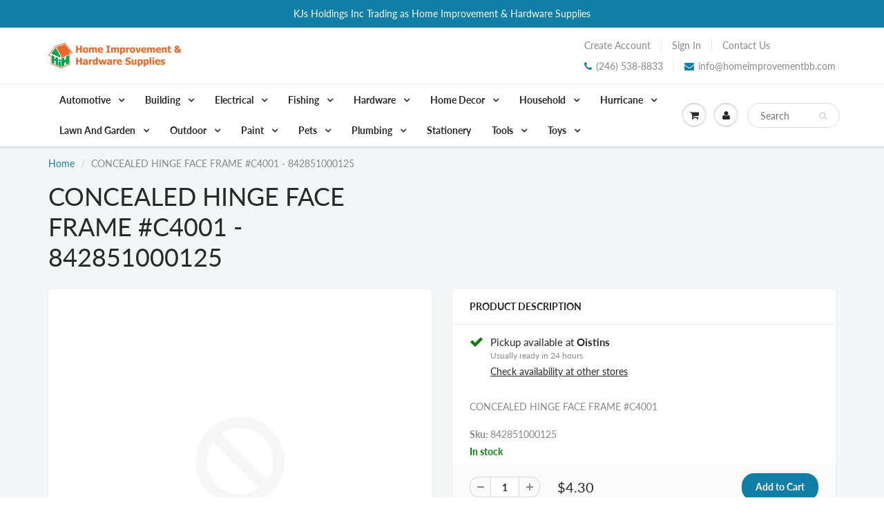

--- FILE ---
content_type: text/html; charset=utf-8
request_url: https://www.homeimprovementbb.com/products/concealed-hinge-face-frame-c4001-842851000125
body_size: 36234
content:
<!doctype html>
<html lang="en" class="noIE">
  <head>
    <!-- This line is fo-r integration with zoho marketing -->
    <script src="https://cdn.pagesense.io/js/901775231/bdd5f1a639d946b3a42de0d1928009d4.js"></script>
<script type="text/javascript">
window.__epicaMetaData = {
  cartItems: [],
  cartToken: "{",
  pageType: "product",
  collectionTitle: "",
  productSku: "6126345978033_37703080116401",
  searchQuery: "",
  isEpicaSearchPage: false,}
</script>
<script type="text/javascript" src="https://cdn.epica.ai/shopify-integration/pixel/epica-pixel.js?w=f726f3508240ac6c5fdab5b53ead2358" async></script>


    <!-- Basic page needs ================================================== -->
    <meta charset="utf-8">
    <meta name="viewport" content="width=device-width, initial-scale=1, maximum-scale=1">

    <!-- Title and description ================================================== -->
    <title>
      CONCEALED HINGE FACE FRAME #C4001 - 842851000125 &ndash; KJS Holdings Inc Trading as Home Improvement &amp; Hardware Supplies
    </title>

    
    <meta name="description" content="CONCEALED HINGE FACE FRAME #C4001">
    

    <!-- Helpers ================================================== -->
     <meta property="og:url" content="https://www.homeimprovementbb.com/products/concealed-hinge-face-frame-c4001-842851000125">
 <meta property="og:site_name" content="KJS Holdings Inc Trading as Home Improvement &amp; Hardware Supplies">

  <meta property="og:type" content="product">
  <meta property="og:title" content="CONCEALED HINGE FACE FRAME #C4001 - 842851000125">
  


  <meta property="og:price:amount" content="4.30">
  <meta property="og:price:currency" content="BBD">


	
  		<meta property="og:description" content="CONCEALED HINGE FACE FRAME #C4001">
	






<meta name="twitter:card" content="summary">

  <meta name="twitter:title" content="CONCEALED HINGE FACE FRAME #C4001 - 842851000125">
  <meta name="twitter:description" content="CONCEALED HINGE FACE FRAME #C4001">
  <meta name="twitter:image" content="https://www.homeimprovementbb.com/cdn/shopifycloud/storefront/assets/no-image-2048-a2addb12_800x.gif">
  <meta name="twitter:image:width" content="240">
  <meta name="twitter:image:height" content="240">


    <link rel="canonical" href="https://www.homeimprovementbb.com/products/concealed-hinge-face-frame-c4001-842851000125">
    <meta name="viewport" content="width=device-width,initial-scale=1">
    <meta name="theme-color" content="#107fa8">

    
    <link rel="shortcut icon" href="//www.homeimprovementbb.com/cdn/shop/t/3/assets/favicon.png?v=65747266709618220441607442424" type="image/png" />
    
<style>
  @font-face {
  font-family: Lato;
  font-weight: 400;
  font-style: normal;
  src: url("//www.homeimprovementbb.com/cdn/fonts/lato/lato_n4.c3b93d431f0091c8be23185e15c9d1fee1e971c5.woff2") format("woff2"),
       url("//www.homeimprovementbb.com/cdn/fonts/lato/lato_n4.d5c00c781efb195594fd2fd4ad04f7882949e327.woff") format("woff");
}

  @font-face {
  font-family: Lato;
  font-weight: 400;
  font-style: normal;
  src: url("//www.homeimprovementbb.com/cdn/fonts/lato/lato_n4.c3b93d431f0091c8be23185e15c9d1fee1e971c5.woff2") format("woff2"),
       url("//www.homeimprovementbb.com/cdn/fonts/lato/lato_n4.d5c00c781efb195594fd2fd4ad04f7882949e327.woff") format("woff");
}

  @font-face {
  font-family: Lato;
  font-weight: 700;
  font-style: normal;
  src: url("//www.homeimprovementbb.com/cdn/fonts/lato/lato_n7.900f219bc7337bc57a7a2151983f0a4a4d9d5dcf.woff2") format("woff2"),
       url("//www.homeimprovementbb.com/cdn/fonts/lato/lato_n7.a55c60751adcc35be7c4f8a0313f9698598612ee.woff") format("woff");
}

  @font-face {
  font-family: Lato;
  font-weight: 400;
  font-style: italic;
  src: url("//www.homeimprovementbb.com/cdn/fonts/lato/lato_i4.09c847adc47c2fefc3368f2e241a3712168bc4b6.woff2") format("woff2"),
       url("//www.homeimprovementbb.com/cdn/fonts/lato/lato_i4.3c7d9eb6c1b0a2bf62d892c3ee4582b016d0f30c.woff") format("woff");
}

  :root {
    
--promo-bar-bg-color: #107fa8;
--promo-bar-bg-color-H: 196;
--promo-bar-bg-color-S: 83%;
--promo-bar-bg-color-L: 36%;

    
--promo-bar-text-color: #ffffff;
--promo-bar-text-color-H: 0;
--promo-bar-text-color-S: 0%;
--promo-bar-text-color-L: 100%;

    
--header-bg-color: #ffffff;
--header-bg-color-H: 0;
--header-bg-color-S: 0%;
--header-bg-color-L: 100%;

    
--header-logo-color: #282727;
--header-logo-color-H: 0;
--header-logo-color-S: 1%;
--header-logo-color-L: 15%;

    
--header-text-color: #898989;
--header-text-color-H: 0;
--header-text-color-S: 0%;
--header-text-color-L: 54%;

    
--header-top-link-color: #898989;
--header-top-link-color-H: 0;
--header-top-link-color-S: 0%;
--header-top-link-color-L: 54%;

    
--header-border-color: #ecefef;
--header-border-color-H: 180;
--header-border-color-S: 9%;
--header-border-color-L: 93%;

    
--nav-bg-color: #ffffff;
--nav-bg-color-H: 0;
--nav-bg-color-S: 0%;
--nav-bg-color-L: 100%;

    
--nav-mobile-bg-color: #ffffff;
--nav-mobile-bg-color-H: 0;
--nav-mobile-bg-color-S: 0%;
--nav-mobile-bg-color-L: 100%;

    
--nav-text-color: #282727;
--nav-text-color-H: 0;
--nav-text-color-S: 1%;
--nav-text-color-L: 15%;

    
--nav-hover-color: #107fa8;
--nav-hover-color-H: 196;
--nav-hover-color-S: 83%;
--nav-hover-color-L: 36%;

    
--primary-color: #107fa8;
--primary-color-H: 196;
--primary-color-S: 83%;
--primary-color-L: 36%;

    
--secondary-color: #fbcf00;
--secondary-color-H: 49;
--secondary-color-S: 100%;
--secondary-color-L: 49%;

    
--heading-text-color: #282727;
--heading-text-color-H: 0;
--heading-text-color-S: 1%;
--heading-text-color-L: 15%;

    
--body-text-color: #898989;
--body-text-color-H: 0;
--body-text-color-S: 0%;
--body-text-color-L: 54%;

    
--link-hover-color: #136f99;
--link-hover-color-H: 199;
--link-hover-color-S: 78%;
--link-hover-color-L: 34%;

    
--button-text-color: #ffffff;
--button-text-color-H: 0;
--button-text-color-S: 0%;
--button-text-color-L: 100%;

    
--regular-price-color: #282827;
--regular-price-color-H: 60;
--regular-price-color-S: 1%;
--regular-price-color-L: 15%;

    
--compare-price-color: #cccccc;
--compare-price-color-H: 0;
--compare-price-color-S: 0%;
--compare-price-color-L: 80%;

    
--body-bg-color: #f3f6f6;
--body-bg-color-H: 180;
--body-bg-color-S: 14%;
--body-bg-color-L: 96%;

    
--content-heading-color: #282827;
--content-heading-color-H: 60;
--content-heading-color-S: 1%;
--content-heading-color-L: 15%;

    
--content-text-color: #898989;
--content-text-color-H: 0;
--content-text-color-S: 0%;
--content-text-color-L: 54%;

    
--content-link-color: #107fa8;
--content-link-color-H: 196;
--content-link-color-S: 83%;
--content-link-color-L: 36%;

    
--footer-bg-color: #ffffff;
--footer-bg-color-H: 0;
--footer-bg-color-S: 0%;
--footer-bg-color-L: 100%;

    
--footer-heading-color: #282727;
--footer-heading-color-H: 0;
--footer-heading-color-S: 1%;
--footer-heading-color-L: 15%;

    
--footer-text-color: #9a9a9a;
--footer-text-color-H: 0;
--footer-text-color-S: 0%;
--footer-text-color-L: 60%;

    
--footer-link-color: #107fa8;
--footer-link-color-H: 196;
--footer-link-color-S: 83%;
--footer-link-color-L: 36%;

    
--footer-border-color: #ecefef;
--footer-border-color-H: 180;
--footer-border-color-S: 9%;
--footer-border-color-L: 93%;

    
--footer-social-color: #d7dbdb;
--footer-social-color-H: 180;
--footer-social-color-S: 5%;
--footer-social-color-L: 85%;

    --body-font: Lato, sans-serif;
    --body-font-style: normal;
    --body-text-weight: 400;
    --body-text-size: 14px;
    --body-text-bolder: 700;
    --heading-font: Lato, sans-serif;
    --heading-font-style: normal;
    --heading-font-weight: 400;
    --nav-text-weight: 900;
    --nav-text-transform: none;
    --nav-text-size: 14px;
    --nav-header-text-size: 16px;
    --nav-link-text-size: 13px;
    --h1-text-size: 20px;
    --h2-text-size: 18px;
    --h3-text-size: 17px;
    --product-image-height: 200px;
    --product-image-max-height: px;
    --popup-heading-text-size: px;
    --popup-text-size: 18px;
    --select-icon-svg-path: //www.homeimprovementbb.com/cdn/shop/t/3/assets/ico-select.svg?v=52490308435674659801607440013;
    --bg-repeat: no-repeat;

    --home-cta-text-color: #9a9a9a;
    --home-cta-text-size: 18px;

    --home-newsletter-text-color: #ffffff;
    --home-newsletter-text-size: 18px;

    --home-video-play-icon-color: #ffffff;

    --pwd-bg-image: //www.homeimprovementbb.com/cdn/shop/t/3/assets/password-bg.jpg?v=18453832014055487421607439967;

    --hf-social-color: #d7dbdb;
    
    --primary-color-d-5: #0e6d91
  }
</style>
<link href="//www.homeimprovementbb.com/cdn/shop/t/3/assets/apps.css?v=91917358712980025581607440013" rel="stylesheet" type="text/css" media="all" />
    <link href="//www.homeimprovementbb.com/cdn/shop/t/3/assets/styles.css?v=154066782619826492201608596091" rel="stylesheet" type="text/css" media="all" />

    <link href="//www.homeimprovementbb.com/cdn/shop/t/3/assets/flexslider.css?v=159777974953499605701607440013" rel="stylesheet" type="text/css" media="all" />
    <link href="//www.homeimprovementbb.com/cdn/shop/t/3/assets/flexslider-product.css?v=102320732078656892371607440013" rel="stylesheet" type="text/css" media="all" />

    

    <!-- Header hook for plugins ================================================== -->
    <script>window.performance && window.performance.mark && window.performance.mark('shopify.content_for_header.start');</script><meta name="google-site-verification" content="ZLeWucYuZwrqfWaTIHG_TPSEcGu5mwPU3ihG3JORCsU">
<meta id="shopify-digital-wallet" name="shopify-digital-wallet" content="/51836584113/digital_wallets/dialog">
<link rel="alternate" type="application/json+oembed" href="https://www.homeimprovementbb.com/products/concealed-hinge-face-frame-c4001-842851000125.oembed">
<script async="async" src="/checkouts/internal/preloads.js?locale=en-BB"></script>
<script id="shopify-features" type="application/json">{"accessToken":"3a164829491a4408ae259b1aa0bddca5","betas":["rich-media-storefront-analytics"],"domain":"www.homeimprovementbb.com","predictiveSearch":true,"shopId":51836584113,"locale":"en"}</script>
<script>var Shopify = Shopify || {};
Shopify.shop = "homeimprovement-test.myshopify.com";
Shopify.locale = "en";
Shopify.currency = {"active":"BBD","rate":"1.0"};
Shopify.country = "BB";
Shopify.theme = {"name":"ShowTime","id":116718370993,"schema_name":"ShowTime","schema_version":"6.4.2","theme_store_id":687,"role":"main"};
Shopify.theme.handle = "null";
Shopify.theme.style = {"id":null,"handle":null};
Shopify.cdnHost = "www.homeimprovementbb.com/cdn";
Shopify.routes = Shopify.routes || {};
Shopify.routes.root = "/";</script>
<script type="module">!function(o){(o.Shopify=o.Shopify||{}).modules=!0}(window);</script>
<script>!function(o){function n(){var o=[];function n(){o.push(Array.prototype.slice.apply(arguments))}return n.q=o,n}var t=o.Shopify=o.Shopify||{};t.loadFeatures=n(),t.autoloadFeatures=n()}(window);</script>
<script id="shop-js-analytics" type="application/json">{"pageType":"product"}</script>
<script defer="defer" async type="module" src="//www.homeimprovementbb.com/cdn/shopifycloud/shop-js/modules/v2/client.init-shop-cart-sync_BT-GjEfc.en.esm.js"></script>
<script defer="defer" async type="module" src="//www.homeimprovementbb.com/cdn/shopifycloud/shop-js/modules/v2/chunk.common_D58fp_Oc.esm.js"></script>
<script defer="defer" async type="module" src="//www.homeimprovementbb.com/cdn/shopifycloud/shop-js/modules/v2/chunk.modal_xMitdFEc.esm.js"></script>
<script type="module">
  await import("//www.homeimprovementbb.com/cdn/shopifycloud/shop-js/modules/v2/client.init-shop-cart-sync_BT-GjEfc.en.esm.js");
await import("//www.homeimprovementbb.com/cdn/shopifycloud/shop-js/modules/v2/chunk.common_D58fp_Oc.esm.js");
await import("//www.homeimprovementbb.com/cdn/shopifycloud/shop-js/modules/v2/chunk.modal_xMitdFEc.esm.js");

  window.Shopify.SignInWithShop?.initShopCartSync?.({"fedCMEnabled":true,"windoidEnabled":true});

</script>
<script>(function() {
  var isLoaded = false;
  function asyncLoad() {
    if (isLoaded) return;
    isLoaded = true;
    var urls = ["\/\/social-login.oxiapps.com\/api\/init?vt=928353\u0026shop=homeimprovement-test.myshopify.com","https:\/\/static2.rapidsearch.dev\/resultpage.js?shop=homeimprovement-test.myshopify.com","https:\/\/cdn.shipsketch.omatic.app\/store\/shipsketch.js?shop=homeimprovement-test.myshopify.com","\/\/swymv3free-01.azureedge.net\/code\/swym-shopify.js?shop=homeimprovement-test.myshopify.com","https:\/\/geostock.nyc3.digitaloceanspaces.com\/js\/inventoryLocation.js?shop=homeimprovement-test.myshopify.com","https:\/\/assets1.adroll.com\/shopify\/latest\/j\/shopify_rolling_bootstrap_v2.js?adroll_adv_id=PGOGAY5475F5LM27Y7YNCL\u0026adroll_pix_id=XPKL5ZGWJND47N5AFPHTM4\u0026shop=homeimprovement-test.myshopify.com"];
    for (var i = 0; i < urls.length; i++) {
      var s = document.createElement('script');
      s.type = 'text/javascript';
      s.async = true;
      s.src = urls[i];
      var x = document.getElementsByTagName('script')[0];
      x.parentNode.insertBefore(s, x);
    }
  };
  if(window.attachEvent) {
    window.attachEvent('onload', asyncLoad);
  } else {
    window.addEventListener('load', asyncLoad, false);
  }
})();</script>
<script id="__st">var __st={"a":51836584113,"offset":-14400,"reqid":"5ec9258e-e7a1-4c81-8129-f18ab802da72-1769361642","pageurl":"www.homeimprovementbb.com\/products\/concealed-hinge-face-frame-c4001-842851000125","u":"1898708c966c","p":"product","rtyp":"product","rid":6126345978033};</script>
<script>window.ShopifyPaypalV4VisibilityTracking = true;</script>
<script id="captcha-bootstrap">!function(){'use strict';const t='contact',e='account',n='new_comment',o=[[t,t],['blogs',n],['comments',n],[t,'customer']],c=[[e,'customer_login'],[e,'guest_login'],[e,'recover_customer_password'],[e,'create_customer']],r=t=>t.map((([t,e])=>`form[action*='/${t}']:not([data-nocaptcha='true']) input[name='form_type'][value='${e}']`)).join(','),a=t=>()=>t?[...document.querySelectorAll(t)].map((t=>t.form)):[];function s(){const t=[...o],e=r(t);return a(e)}const i='password',u='form_key',d=['recaptcha-v3-token','g-recaptcha-response','h-captcha-response',i],f=()=>{try{return window.sessionStorage}catch{return}},m='__shopify_v',_=t=>t.elements[u];function p(t,e,n=!1){try{const o=window.sessionStorage,c=JSON.parse(o.getItem(e)),{data:r}=function(t){const{data:e,action:n}=t;return t[m]||n?{data:e,action:n}:{data:t,action:n}}(c);for(const[e,n]of Object.entries(r))t.elements[e]&&(t.elements[e].value=n);n&&o.removeItem(e)}catch(o){console.error('form repopulation failed',{error:o})}}const l='form_type',E='cptcha';function T(t){t.dataset[E]=!0}const w=window,h=w.document,L='Shopify',v='ce_forms',y='captcha';let A=!1;((t,e)=>{const n=(g='f06e6c50-85a8-45c8-87d0-21a2b65856fe',I='https://cdn.shopify.com/shopifycloud/storefront-forms-hcaptcha/ce_storefront_forms_captcha_hcaptcha.v1.5.2.iife.js',D={infoText:'Protected by hCaptcha',privacyText:'Privacy',termsText:'Terms'},(t,e,n)=>{const o=w[L][v],c=o.bindForm;if(c)return c(t,g,e,D).then(n);var r;o.q.push([[t,g,e,D],n]),r=I,A||(h.body.append(Object.assign(h.createElement('script'),{id:'captcha-provider',async:!0,src:r})),A=!0)});var g,I,D;w[L]=w[L]||{},w[L][v]=w[L][v]||{},w[L][v].q=[],w[L][y]=w[L][y]||{},w[L][y].protect=function(t,e){n(t,void 0,e),T(t)},Object.freeze(w[L][y]),function(t,e,n,w,h,L){const[v,y,A,g]=function(t,e,n){const i=e?o:[],u=t?c:[],d=[...i,...u],f=r(d),m=r(i),_=r(d.filter((([t,e])=>n.includes(e))));return[a(f),a(m),a(_),s()]}(w,h,L),I=t=>{const e=t.target;return e instanceof HTMLFormElement?e:e&&e.form},D=t=>v().includes(t);t.addEventListener('submit',(t=>{const e=I(t);if(!e)return;const n=D(e)&&!e.dataset.hcaptchaBound&&!e.dataset.recaptchaBound,o=_(e),c=g().includes(e)&&(!o||!o.value);(n||c)&&t.preventDefault(),c&&!n&&(function(t){try{if(!f())return;!function(t){const e=f();if(!e)return;const n=_(t);if(!n)return;const o=n.value;o&&e.removeItem(o)}(t);const e=Array.from(Array(32),(()=>Math.random().toString(36)[2])).join('');!function(t,e){_(t)||t.append(Object.assign(document.createElement('input'),{type:'hidden',name:u})),t.elements[u].value=e}(t,e),function(t,e){const n=f();if(!n)return;const o=[...t.querySelectorAll(`input[type='${i}']`)].map((({name:t})=>t)),c=[...d,...o],r={};for(const[a,s]of new FormData(t).entries())c.includes(a)||(r[a]=s);n.setItem(e,JSON.stringify({[m]:1,action:t.action,data:r}))}(t,e)}catch(e){console.error('failed to persist form',e)}}(e),e.submit())}));const S=(t,e)=>{t&&!t.dataset[E]&&(n(t,e.some((e=>e===t))),T(t))};for(const o of['focusin','change'])t.addEventListener(o,(t=>{const e=I(t);D(e)&&S(e,y())}));const B=e.get('form_key'),M=e.get(l),P=B&&M;t.addEventListener('DOMContentLoaded',(()=>{const t=y();if(P)for(const e of t)e.elements[l].value===M&&p(e,B);[...new Set([...A(),...v().filter((t=>'true'===t.dataset.shopifyCaptcha))])].forEach((e=>S(e,t)))}))}(h,new URLSearchParams(w.location.search),n,t,e,['guest_login'])})(!0,!0)}();</script>
<script integrity="sha256-4kQ18oKyAcykRKYeNunJcIwy7WH5gtpwJnB7kiuLZ1E=" data-source-attribution="shopify.loadfeatures" defer="defer" src="//www.homeimprovementbb.com/cdn/shopifycloud/storefront/assets/storefront/load_feature-a0a9edcb.js" crossorigin="anonymous"></script>
<script data-source-attribution="shopify.dynamic_checkout.dynamic.init">var Shopify=Shopify||{};Shopify.PaymentButton=Shopify.PaymentButton||{isStorefrontPortableWallets:!0,init:function(){window.Shopify.PaymentButton.init=function(){};var t=document.createElement("script");t.src="https://www.homeimprovementbb.com/cdn/shopifycloud/portable-wallets/latest/portable-wallets.en.js",t.type="module",document.head.appendChild(t)}};
</script>
<script data-source-attribution="shopify.dynamic_checkout.buyer_consent">
  function portableWalletsHideBuyerConsent(e){var t=document.getElementById("shopify-buyer-consent"),n=document.getElementById("shopify-subscription-policy-button");t&&n&&(t.classList.add("hidden"),t.setAttribute("aria-hidden","true"),n.removeEventListener("click",e))}function portableWalletsShowBuyerConsent(e){var t=document.getElementById("shopify-buyer-consent"),n=document.getElementById("shopify-subscription-policy-button");t&&n&&(t.classList.remove("hidden"),t.removeAttribute("aria-hidden"),n.addEventListener("click",e))}window.Shopify?.PaymentButton&&(window.Shopify.PaymentButton.hideBuyerConsent=portableWalletsHideBuyerConsent,window.Shopify.PaymentButton.showBuyerConsent=portableWalletsShowBuyerConsent);
</script>
<script data-source-attribution="shopify.dynamic_checkout.cart.bootstrap">document.addEventListener("DOMContentLoaded",(function(){function t(){return document.querySelector("shopify-accelerated-checkout-cart, shopify-accelerated-checkout")}if(t())Shopify.PaymentButton.init();else{new MutationObserver((function(e,n){t()&&(Shopify.PaymentButton.init(),n.disconnect())})).observe(document.body,{childList:!0,subtree:!0})}}));
</script>

<script>window.performance && window.performance.mark && window.performance.mark('shopify.content_for_header.end');</script>

    <!--[if lt IE 9]>
    <script src="//html5shiv.googlecode.com/svn/trunk/html5.js" type="text/javascript"></script>
    <![endif]-->

    

    <script src="//www.homeimprovementbb.com/cdn/shop/t/3/assets/jquery.js?v=105778841822381192391607439991" type="text/javascript"></script>

    <script src="//www.homeimprovementbb.com/cdn/shop/t/3/assets/lazysizes.js?v=68441465964607740661607439990" async="async"></script>


    <!-- Theme Global App JS ================================================== -->
    <script>
      window.themeInfo = {name: "ShowTime"}
      var app = app || {
        data:{
          template:"product",
          money_format: "${{amount}}"
        }
      }

    </script>
    <noscript>
  <style>
    .article_img_block > figure > img:nth-child(2), 
    .catalog_c .collection-box > img:nth-child(2),
    .gallery_container  .box > figure > img:nth-child(2),
    .image_with_text_container .box > figure > img:nth-child(2),
    .collection-list-row .box_1 > a > img:nth-child(2),
    .featured-products .product-image > a > img:nth-child(2){
      display: none !important
    }
  </style>
</noscript>

    


  <script type="text/javascript">
    window.RapidSearchAdmin = false;
  </script>



<meta name="google-site-verification" content="ujuDsVW2u8KtxtKyfG8iFJidaghBpuhDx2yGlXAO02M" />
<meta property="og:image" content="https://cdn.shopify.com/s/files/1/0518/3658/4113/files/logo_title_2_color.png?height=628&pad_color=ffffff&v=1614301814&width=1200" />
<meta property="og:image:secure_url" content="https://cdn.shopify.com/s/files/1/0518/3658/4113/files/logo_title_2_color.png?height=628&pad_color=ffffff&v=1614301814&width=1200" />
<meta property="og:image:width" content="1200" />
<meta property="og:image:height" content="628" />
<link href="https://monorail-edge.shopifysvc.com" rel="dns-prefetch">
<script>(function(){if ("sendBeacon" in navigator && "performance" in window) {try {var session_token_from_headers = performance.getEntriesByType('navigation')[0].serverTiming.find(x => x.name == '_s').description;} catch {var session_token_from_headers = undefined;}var session_cookie_matches = document.cookie.match(/_shopify_s=([^;]*)/);var session_token_from_cookie = session_cookie_matches && session_cookie_matches.length === 2 ? session_cookie_matches[1] : "";var session_token = session_token_from_headers || session_token_from_cookie || "";function handle_abandonment_event(e) {var entries = performance.getEntries().filter(function(entry) {return /monorail-edge.shopifysvc.com/.test(entry.name);});if (!window.abandonment_tracked && entries.length === 0) {window.abandonment_tracked = true;var currentMs = Date.now();var navigation_start = performance.timing.navigationStart;var payload = {shop_id: 51836584113,url: window.location.href,navigation_start,duration: currentMs - navigation_start,session_token,page_type: "product"};window.navigator.sendBeacon("https://monorail-edge.shopifysvc.com/v1/produce", JSON.stringify({schema_id: "online_store_buyer_site_abandonment/1.1",payload: payload,metadata: {event_created_at_ms: currentMs,event_sent_at_ms: currentMs}}));}}window.addEventListener('pagehide', handle_abandonment_event);}}());</script>
<script id="web-pixels-manager-setup">(function e(e,d,r,n,o){if(void 0===o&&(o={}),!Boolean(null===(a=null===(i=window.Shopify)||void 0===i?void 0:i.analytics)||void 0===a?void 0:a.replayQueue)){var i,a;window.Shopify=window.Shopify||{};var t=window.Shopify;t.analytics=t.analytics||{};var s=t.analytics;s.replayQueue=[],s.publish=function(e,d,r){return s.replayQueue.push([e,d,r]),!0};try{self.performance.mark("wpm:start")}catch(e){}var l=function(){var e={modern:/Edge?\/(1{2}[4-9]|1[2-9]\d|[2-9]\d{2}|\d{4,})\.\d+(\.\d+|)|Firefox\/(1{2}[4-9]|1[2-9]\d|[2-9]\d{2}|\d{4,})\.\d+(\.\d+|)|Chrom(ium|e)\/(9{2}|\d{3,})\.\d+(\.\d+|)|(Maci|X1{2}).+ Version\/(15\.\d+|(1[6-9]|[2-9]\d|\d{3,})\.\d+)([,.]\d+|)( \(\w+\)|)( Mobile\/\w+|) Safari\/|Chrome.+OPR\/(9{2}|\d{3,})\.\d+\.\d+|(CPU[ +]OS|iPhone[ +]OS|CPU[ +]iPhone|CPU IPhone OS|CPU iPad OS)[ +]+(15[._]\d+|(1[6-9]|[2-9]\d|\d{3,})[._]\d+)([._]\d+|)|Android:?[ /-](13[3-9]|1[4-9]\d|[2-9]\d{2}|\d{4,})(\.\d+|)(\.\d+|)|Android.+Firefox\/(13[5-9]|1[4-9]\d|[2-9]\d{2}|\d{4,})\.\d+(\.\d+|)|Android.+Chrom(ium|e)\/(13[3-9]|1[4-9]\d|[2-9]\d{2}|\d{4,})\.\d+(\.\d+|)|SamsungBrowser\/([2-9]\d|\d{3,})\.\d+/,legacy:/Edge?\/(1[6-9]|[2-9]\d|\d{3,})\.\d+(\.\d+|)|Firefox\/(5[4-9]|[6-9]\d|\d{3,})\.\d+(\.\d+|)|Chrom(ium|e)\/(5[1-9]|[6-9]\d|\d{3,})\.\d+(\.\d+|)([\d.]+$|.*Safari\/(?![\d.]+ Edge\/[\d.]+$))|(Maci|X1{2}).+ Version\/(10\.\d+|(1[1-9]|[2-9]\d|\d{3,})\.\d+)([,.]\d+|)( \(\w+\)|)( Mobile\/\w+|) Safari\/|Chrome.+OPR\/(3[89]|[4-9]\d|\d{3,})\.\d+\.\d+|(CPU[ +]OS|iPhone[ +]OS|CPU[ +]iPhone|CPU IPhone OS|CPU iPad OS)[ +]+(10[._]\d+|(1[1-9]|[2-9]\d|\d{3,})[._]\d+)([._]\d+|)|Android:?[ /-](13[3-9]|1[4-9]\d|[2-9]\d{2}|\d{4,})(\.\d+|)(\.\d+|)|Mobile Safari.+OPR\/([89]\d|\d{3,})\.\d+\.\d+|Android.+Firefox\/(13[5-9]|1[4-9]\d|[2-9]\d{2}|\d{4,})\.\d+(\.\d+|)|Android.+Chrom(ium|e)\/(13[3-9]|1[4-9]\d|[2-9]\d{2}|\d{4,})\.\d+(\.\d+|)|Android.+(UC? ?Browser|UCWEB|U3)[ /]?(15\.([5-9]|\d{2,})|(1[6-9]|[2-9]\d|\d{3,})\.\d+)\.\d+|SamsungBrowser\/(5\.\d+|([6-9]|\d{2,})\.\d+)|Android.+MQ{2}Browser\/(14(\.(9|\d{2,})|)|(1[5-9]|[2-9]\d|\d{3,})(\.\d+|))(\.\d+|)|K[Aa][Ii]OS\/(3\.\d+|([4-9]|\d{2,})\.\d+)(\.\d+|)/},d=e.modern,r=e.legacy,n=navigator.userAgent;return n.match(d)?"modern":n.match(r)?"legacy":"unknown"}(),u="modern"===l?"modern":"legacy",c=(null!=n?n:{modern:"",legacy:""})[u],f=function(e){return[e.baseUrl,"/wpm","/b",e.hashVersion,"modern"===e.buildTarget?"m":"l",".js"].join("")}({baseUrl:d,hashVersion:r,buildTarget:u}),m=function(e){var d=e.version,r=e.bundleTarget,n=e.surface,o=e.pageUrl,i=e.monorailEndpoint;return{emit:function(e){var a=e.status,t=e.errorMsg,s=(new Date).getTime(),l=JSON.stringify({metadata:{event_sent_at_ms:s},events:[{schema_id:"web_pixels_manager_load/3.1",payload:{version:d,bundle_target:r,page_url:o,status:a,surface:n,error_msg:t},metadata:{event_created_at_ms:s}}]});if(!i)return console&&console.warn&&console.warn("[Web Pixels Manager] No Monorail endpoint provided, skipping logging."),!1;try{return self.navigator.sendBeacon.bind(self.navigator)(i,l)}catch(e){}var u=new XMLHttpRequest;try{return u.open("POST",i,!0),u.setRequestHeader("Content-Type","text/plain"),u.send(l),!0}catch(e){return console&&console.warn&&console.warn("[Web Pixels Manager] Got an unhandled error while logging to Monorail."),!1}}}}({version:r,bundleTarget:l,surface:e.surface,pageUrl:self.location.href,monorailEndpoint:e.monorailEndpoint});try{o.browserTarget=l,function(e){var d=e.src,r=e.async,n=void 0===r||r,o=e.onload,i=e.onerror,a=e.sri,t=e.scriptDataAttributes,s=void 0===t?{}:t,l=document.createElement("script"),u=document.querySelector("head"),c=document.querySelector("body");if(l.async=n,l.src=d,a&&(l.integrity=a,l.crossOrigin="anonymous"),s)for(var f in s)if(Object.prototype.hasOwnProperty.call(s,f))try{l.dataset[f]=s[f]}catch(e){}if(o&&l.addEventListener("load",o),i&&l.addEventListener("error",i),u)u.appendChild(l);else{if(!c)throw new Error("Did not find a head or body element to append the script");c.appendChild(l)}}({src:f,async:!0,onload:function(){if(!function(){var e,d;return Boolean(null===(d=null===(e=window.Shopify)||void 0===e?void 0:e.analytics)||void 0===d?void 0:d.initialized)}()){var d=window.webPixelsManager.init(e)||void 0;if(d){var r=window.Shopify.analytics;r.replayQueue.forEach((function(e){var r=e[0],n=e[1],o=e[2];d.publishCustomEvent(r,n,o)})),r.replayQueue=[],r.publish=d.publishCustomEvent,r.visitor=d.visitor,r.initialized=!0}}},onerror:function(){return m.emit({status:"failed",errorMsg:"".concat(f," has failed to load")})},sri:function(e){var d=/^sha384-[A-Za-z0-9+/=]+$/;return"string"==typeof e&&d.test(e)}(c)?c:"",scriptDataAttributes:o}),m.emit({status:"loading"})}catch(e){m.emit({status:"failed",errorMsg:(null==e?void 0:e.message)||"Unknown error"})}}})({shopId: 51836584113,storefrontBaseUrl: "https://www.homeimprovementbb.com",extensionsBaseUrl: "https://extensions.shopifycdn.com/cdn/shopifycloud/web-pixels-manager",monorailEndpoint: "https://monorail-edge.shopifysvc.com/unstable/produce_batch",surface: "storefront-renderer",enabledBetaFlags: ["2dca8a86"],webPixelsConfigList: [{"id":"1290109105","configuration":"{\"advertisableEid\":\"PGOGAY5475F5LM27Y7YNCL\",\"pixelEid\":\"XPKL5ZGWJND47N5AFPHTM4\"}","eventPayloadVersion":"v1","runtimeContext":"STRICT","scriptVersion":"ba1ef5286d067b01e04bdc37410b8082","type":"APP","apiClientId":1005866,"privacyPurposes":[],"dataSharingAdjustments":{"protectedCustomerApprovalScopes":["read_customer_address","read_customer_email","read_customer_name","read_customer_personal_data","read_customer_phone"]}},{"id":"988217521","configuration":"{\"storeId\":\"homeimprovement-test.myshopify.com\"}","eventPayloadVersion":"v1","runtimeContext":"STRICT","scriptVersion":"e7ff4835c2df0be089f361b898b8b040","type":"APP","apiClientId":3440817,"privacyPurposes":["ANALYTICS"],"dataSharingAdjustments":{"protectedCustomerApprovalScopes":["read_customer_personal_data"]}},{"id":"558334129","configuration":"{\"config\":\"{\\\"google_tag_ids\\\":[\\\"AW-941934267\\\",\\\"GT-PHWHVX8\\\"],\\\"target_country\\\":\\\"ZZ\\\",\\\"gtag_events\\\":[{\\\"type\\\":\\\"begin_checkout\\\",\\\"action_label\\\":\\\"AW-941934267\\\/bnsxCIOw36YbELuNk8ED\\\"},{\\\"type\\\":\\\"search\\\",\\\"action_label\\\":\\\"AW-941934267\\\/OPjSCI-w36YbELuNk8ED\\\"},{\\\"type\\\":\\\"view_item\\\",\\\"action_label\\\":[\\\"AW-941934267\\\/Ph8dCIyw36YbELuNk8ED\\\",\\\"MC-WJ6GTS773P\\\"]},{\\\"type\\\":\\\"purchase\\\",\\\"action_label\\\":[\\\"AW-941934267\\\/EE1hCICw36YbELuNk8ED\\\",\\\"MC-WJ6GTS773P\\\"]},{\\\"type\\\":\\\"page_view\\\",\\\"action_label\\\":[\\\"AW-941934267\\\/anqCCImw36YbELuNk8ED\\\",\\\"MC-WJ6GTS773P\\\"]},{\\\"type\\\":\\\"add_payment_info\\\",\\\"action_label\\\":\\\"AW-941934267\\\/F3UfCJKw36YbELuNk8ED\\\"},{\\\"type\\\":\\\"add_to_cart\\\",\\\"action_label\\\":\\\"AW-941934267\\\/cPznCIaw36YbELuNk8ED\\\"}],\\\"enable_monitoring_mode\\\":false}\"}","eventPayloadVersion":"v1","runtimeContext":"OPEN","scriptVersion":"b2a88bafab3e21179ed38636efcd8a93","type":"APP","apiClientId":1780363,"privacyPurposes":[],"dataSharingAdjustments":{"protectedCustomerApprovalScopes":["read_customer_address","read_customer_email","read_customer_name","read_customer_personal_data","read_customer_phone"]}},{"id":"199557297","configuration":"{\"pixel_id\":\"708621846686059\",\"pixel_type\":\"facebook_pixel\",\"metaapp_system_user_token\":\"-\"}","eventPayloadVersion":"v1","runtimeContext":"OPEN","scriptVersion":"ca16bc87fe92b6042fbaa3acc2fbdaa6","type":"APP","apiClientId":2329312,"privacyPurposes":["ANALYTICS","MARKETING","SALE_OF_DATA"],"dataSharingAdjustments":{"protectedCustomerApprovalScopes":["read_customer_address","read_customer_email","read_customer_name","read_customer_personal_data","read_customer_phone"]}},{"id":"shopify-app-pixel","configuration":"{}","eventPayloadVersion":"v1","runtimeContext":"STRICT","scriptVersion":"0450","apiClientId":"shopify-pixel","type":"APP","privacyPurposes":["ANALYTICS","MARKETING"]},{"id":"shopify-custom-pixel","eventPayloadVersion":"v1","runtimeContext":"LAX","scriptVersion":"0450","apiClientId":"shopify-pixel","type":"CUSTOM","privacyPurposes":["ANALYTICS","MARKETING"]}],isMerchantRequest: false,initData: {"shop":{"name":"KJS Holdings Inc Trading as Home Improvement \u0026 Hardware Supplies","paymentSettings":{"currencyCode":"BBD"},"myshopifyDomain":"homeimprovement-test.myshopify.com","countryCode":"BB","storefrontUrl":"https:\/\/www.homeimprovementbb.com"},"customer":null,"cart":null,"checkout":null,"productVariants":[{"price":{"amount":4.3,"currencyCode":"BBD"},"product":{"title":"CONCEALED HINGE FACE FRAME #C4001 - 842851000125","vendor":"Home Improvement \u0026 Hardware Supplies","id":"6126345978033","untranslatedTitle":"CONCEALED HINGE FACE FRAME #C4001 - 842851000125","url":"\/products\/concealed-hinge-face-frame-c4001-842851000125","type":"HD"},"id":"37703080116401","image":null,"sku":"842851000125","title":"Default Title","untranslatedTitle":"Default Title"}],"purchasingCompany":null},},"https://www.homeimprovementbb.com/cdn","fcfee988w5aeb613cpc8e4bc33m6693e112",{"modern":"","legacy":""},{"shopId":"51836584113","storefrontBaseUrl":"https:\/\/www.homeimprovementbb.com","extensionBaseUrl":"https:\/\/extensions.shopifycdn.com\/cdn\/shopifycloud\/web-pixels-manager","surface":"storefront-renderer","enabledBetaFlags":"[\"2dca8a86\"]","isMerchantRequest":"false","hashVersion":"fcfee988w5aeb613cpc8e4bc33m6693e112","publish":"custom","events":"[[\"page_viewed\",{}],[\"product_viewed\",{\"productVariant\":{\"price\":{\"amount\":4.3,\"currencyCode\":\"BBD\"},\"product\":{\"title\":\"CONCEALED HINGE FACE FRAME #C4001 - 842851000125\",\"vendor\":\"Home Improvement \u0026 Hardware Supplies\",\"id\":\"6126345978033\",\"untranslatedTitle\":\"CONCEALED HINGE FACE FRAME #C4001 - 842851000125\",\"url\":\"\/products\/concealed-hinge-face-frame-c4001-842851000125\",\"type\":\"HD\"},\"id\":\"37703080116401\",\"image\":null,\"sku\":\"842851000125\",\"title\":\"Default Title\",\"untranslatedTitle\":\"Default Title\"}}]]"});</script><script>
  window.ShopifyAnalytics = window.ShopifyAnalytics || {};
  window.ShopifyAnalytics.meta = window.ShopifyAnalytics.meta || {};
  window.ShopifyAnalytics.meta.currency = 'BBD';
  var meta = {"product":{"id":6126345978033,"gid":"gid:\/\/shopify\/Product\/6126345978033","vendor":"Home Improvement \u0026 Hardware Supplies","type":"HD","handle":"concealed-hinge-face-frame-c4001-842851000125","variants":[{"id":37703080116401,"price":430,"name":"CONCEALED HINGE FACE FRAME #C4001 - 842851000125","public_title":null,"sku":"842851000125"}],"remote":false},"page":{"pageType":"product","resourceType":"product","resourceId":6126345978033,"requestId":"5ec9258e-e7a1-4c81-8129-f18ab802da72-1769361642"}};
  for (var attr in meta) {
    window.ShopifyAnalytics.meta[attr] = meta[attr];
  }
</script>
<script class="analytics">
  (function () {
    var customDocumentWrite = function(content) {
      var jquery = null;

      if (window.jQuery) {
        jquery = window.jQuery;
      } else if (window.Checkout && window.Checkout.$) {
        jquery = window.Checkout.$;
      }

      if (jquery) {
        jquery('body').append(content);
      }
    };

    var hasLoggedConversion = function(token) {
      if (token) {
        return document.cookie.indexOf('loggedConversion=' + token) !== -1;
      }
      return false;
    }

    var setCookieIfConversion = function(token) {
      if (token) {
        var twoMonthsFromNow = new Date(Date.now());
        twoMonthsFromNow.setMonth(twoMonthsFromNow.getMonth() + 2);

        document.cookie = 'loggedConversion=' + token + '; expires=' + twoMonthsFromNow;
      }
    }

    var trekkie = window.ShopifyAnalytics.lib = window.trekkie = window.trekkie || [];
    if (trekkie.integrations) {
      return;
    }
    trekkie.methods = [
      'identify',
      'page',
      'ready',
      'track',
      'trackForm',
      'trackLink'
    ];
    trekkie.factory = function(method) {
      return function() {
        var args = Array.prototype.slice.call(arguments);
        args.unshift(method);
        trekkie.push(args);
        return trekkie;
      };
    };
    for (var i = 0; i < trekkie.methods.length; i++) {
      var key = trekkie.methods[i];
      trekkie[key] = trekkie.factory(key);
    }
    trekkie.load = function(config) {
      trekkie.config = config || {};
      trekkie.config.initialDocumentCookie = document.cookie;
      var first = document.getElementsByTagName('script')[0];
      var script = document.createElement('script');
      script.type = 'text/javascript';
      script.onerror = function(e) {
        var scriptFallback = document.createElement('script');
        scriptFallback.type = 'text/javascript';
        scriptFallback.onerror = function(error) {
                var Monorail = {
      produce: function produce(monorailDomain, schemaId, payload) {
        var currentMs = new Date().getTime();
        var event = {
          schema_id: schemaId,
          payload: payload,
          metadata: {
            event_created_at_ms: currentMs,
            event_sent_at_ms: currentMs
          }
        };
        return Monorail.sendRequest("https://" + monorailDomain + "/v1/produce", JSON.stringify(event));
      },
      sendRequest: function sendRequest(endpointUrl, payload) {
        // Try the sendBeacon API
        if (window && window.navigator && typeof window.navigator.sendBeacon === 'function' && typeof window.Blob === 'function' && !Monorail.isIos12()) {
          var blobData = new window.Blob([payload], {
            type: 'text/plain'
          });

          if (window.navigator.sendBeacon(endpointUrl, blobData)) {
            return true;
          } // sendBeacon was not successful

        } // XHR beacon

        var xhr = new XMLHttpRequest();

        try {
          xhr.open('POST', endpointUrl);
          xhr.setRequestHeader('Content-Type', 'text/plain');
          xhr.send(payload);
        } catch (e) {
          console.log(e);
        }

        return false;
      },
      isIos12: function isIos12() {
        return window.navigator.userAgent.lastIndexOf('iPhone; CPU iPhone OS 12_') !== -1 || window.navigator.userAgent.lastIndexOf('iPad; CPU OS 12_') !== -1;
      }
    };
    Monorail.produce('monorail-edge.shopifysvc.com',
      'trekkie_storefront_load_errors/1.1',
      {shop_id: 51836584113,
      theme_id: 116718370993,
      app_name: "storefront",
      context_url: window.location.href,
      source_url: "//www.homeimprovementbb.com/cdn/s/trekkie.storefront.8d95595f799fbf7e1d32231b9a28fd43b70c67d3.min.js"});

        };
        scriptFallback.async = true;
        scriptFallback.src = '//www.homeimprovementbb.com/cdn/s/trekkie.storefront.8d95595f799fbf7e1d32231b9a28fd43b70c67d3.min.js';
        first.parentNode.insertBefore(scriptFallback, first);
      };
      script.async = true;
      script.src = '//www.homeimprovementbb.com/cdn/s/trekkie.storefront.8d95595f799fbf7e1d32231b9a28fd43b70c67d3.min.js';
      first.parentNode.insertBefore(script, first);
    };
    trekkie.load(
      {"Trekkie":{"appName":"storefront","development":false,"defaultAttributes":{"shopId":51836584113,"isMerchantRequest":null,"themeId":116718370993,"themeCityHash":"15256277886667707937","contentLanguage":"en","currency":"BBD","eventMetadataId":"02c53b35-7948-4a15-ae2e-e531be89dd27"},"isServerSideCookieWritingEnabled":true,"monorailRegion":"shop_domain","enabledBetaFlags":["65f19447"]},"Session Attribution":{},"S2S":{"facebookCapiEnabled":true,"source":"trekkie-storefront-renderer","apiClientId":580111}}
    );

    var loaded = false;
    trekkie.ready(function() {
      if (loaded) return;
      loaded = true;

      window.ShopifyAnalytics.lib = window.trekkie;

      var originalDocumentWrite = document.write;
      document.write = customDocumentWrite;
      try { window.ShopifyAnalytics.merchantGoogleAnalytics.call(this); } catch(error) {};
      document.write = originalDocumentWrite;

      window.ShopifyAnalytics.lib.page(null,{"pageType":"product","resourceType":"product","resourceId":6126345978033,"requestId":"5ec9258e-e7a1-4c81-8129-f18ab802da72-1769361642","shopifyEmitted":true});

      var match = window.location.pathname.match(/checkouts\/(.+)\/(thank_you|post_purchase)/)
      var token = match? match[1]: undefined;
      if (!hasLoggedConversion(token)) {
        setCookieIfConversion(token);
        window.ShopifyAnalytics.lib.track("Viewed Product",{"currency":"BBD","variantId":37703080116401,"productId":6126345978033,"productGid":"gid:\/\/shopify\/Product\/6126345978033","name":"CONCEALED HINGE FACE FRAME #C4001 - 842851000125","price":"4.30","sku":"842851000125","brand":"Home Improvement \u0026 Hardware Supplies","variant":null,"category":"HD","nonInteraction":true,"remote":false},undefined,undefined,{"shopifyEmitted":true});
      window.ShopifyAnalytics.lib.track("monorail:\/\/trekkie_storefront_viewed_product\/1.1",{"currency":"BBD","variantId":37703080116401,"productId":6126345978033,"productGid":"gid:\/\/shopify\/Product\/6126345978033","name":"CONCEALED HINGE FACE FRAME #C4001 - 842851000125","price":"4.30","sku":"842851000125","brand":"Home Improvement \u0026 Hardware Supplies","variant":null,"category":"HD","nonInteraction":true,"remote":false,"referer":"https:\/\/www.homeimprovementbb.com\/products\/concealed-hinge-face-frame-c4001-842851000125"});
      }
    });


        var eventsListenerScript = document.createElement('script');
        eventsListenerScript.async = true;
        eventsListenerScript.src = "//www.homeimprovementbb.com/cdn/shopifycloud/storefront/assets/shop_events_listener-3da45d37.js";
        document.getElementsByTagName('head')[0].appendChild(eventsListenerScript);

})();</script>
<script
  defer
  src="https://www.homeimprovementbb.com/cdn/shopifycloud/perf-kit/shopify-perf-kit-3.0.4.min.js"
  data-application="storefront-renderer"
  data-shop-id="51836584113"
  data-render-region="gcp-us-central1"
  data-page-type="product"
  data-theme-instance-id="116718370993"
  data-theme-name="ShowTime"
  data-theme-version="6.4.2"
  data-monorail-region="shop_domain"
  data-resource-timing-sampling-rate="10"
  data-shs="true"
  data-shs-beacon="true"
  data-shs-export-with-fetch="true"
  data-shs-logs-sample-rate="1"
  data-shs-beacon-endpoint="https://www.homeimprovementbb.com/api/collect"
></script>
</head>

  <body id="concealed-hinge-face-frame-c4001-842851000125" class="template-product" >
    <div class="wsmenucontainer clearfix">
      <div class="overlapblackbg"></div>
      

      <div id="shopify-section-header" class="shopify-section">
    <div class="promo-bar">
  

  	KJs Holdings Inc Trading as Home Improvement & Hardware Supplies

  
</div>



<div id="header" data-section-id="header" data-section-type="header-section">

        
        <div class="header_top">
  <div class="container">
    <div class="top_menu hidden-ms hidden-xs">
      
      <a class="navbar-brand" href="/" style="max-width:215px">
        <img src="//www.homeimprovementbb.com/cdn/shop/files/logo_title_2_color_400x.png?v=1614301814" 
             alt="KJS Holdings Inc Trading as Home Improvement &amp; Hardware Supplies "               
             class="img-responsive"  />
      </a>
      
    </div>
    <div class="hed_right">
      
      <ul>
        
        
        <li><a href="/account/register">Create Account</a></li>
        
        <li><a href="/account/login">Sign In</a></li>
        
        <li><a href="/">Contact Us</a></li>
        
        
      </ul>
      
      
      <div class="header-contact">
        <ul>
          
          <li><a href="tel:(246) 538-8833"><span class="fa fa-phone"></span>(246) 538-8833</a></li>
          
          
          <li><a href="mailto:info@homeimprovementbb.com"><span class="fa fa-envelope"></span>info@homeimprovementbb.com</a></li>
          
        </ul>
      </div>
      
    </div>
  </div>
</div>
        

        <div class="header_bot ">
          <div class="header_content">
            <div class="container">

              
<div id="nav">
  <nav class="navbar" role="navigation">
    <div class="navbar-header">
      <a href="#" class="visible-ms visible-xs pull-right navbar-cart" id="wsnavtoggle"><div class="cart-icon"><i class="fa fa-bars"></i></div></a>
      
      <li class="dropdown-grid no-open-arrow visible-ms visible-xs account-icon-mobile navbar-cart">
        <a data-toggle="dropdown" href="javascript:;" class="dropdown-toggle navbar-cart" aria-expanded="true"><span class="icons"><i class="fa fa-user"></i></span></a>
        <div class="dropdown-grid-wrapper mobile-grid-wrapper">
          <div class="dropdown-menu no-padding col-xs-12 col-sm-5" role="menu">
            

<div class="menu_c acc_menu">
  <div class="menu_title clearfix">
    <h4>My Account</h4>
    
  </div>

  
    <div class="login_frm">
      <p class="text-center">Welcome to KJS Holdings Inc Trading as Home Improvement &amp; Hardware Supplies!</p>
      <div class="remember">
        <a href="/account/login" class="signin_btn btn_c">Login</a>
        <a href="/account/register" class="signin_btn btn_c">Create Account</a>
      </div>
    </div>
  
</div>

          </div>
        </div>
      </li>
      
      <a href="javascript:void(0);" data-href="/cart" class="visible-ms visible-xs pull-right navbar-cart cart-popup"><div class="cart-icon"><span class="count hidden">0</span><i class="fa fa-shopping-cart"></i></div></a>
       
        <div class="visible-mobile-sm mobile-landscape-search">
          <div class="fixed-search navbar-cart">
          


<form action="/search" method="get" role="search">
  <div class="menu_c search_menu">
    <div class="search_box">
      
      <input type="hidden" name="type" value="product">
      
      <input type="search" name="q" value="" class="txtbox" placeholder="Search" aria-label="Search">
      <button class="btn btn-link" type="submit" value="Search"><span class="fa fa-search"></span></button>
    </div>
  </div>
</form>
          </div>
        </div>
      
      
      <div class="visible-ms visible-xs">
        
        

        
              <a class="navbar-brand" href="/" style="max-width:215px">
                <img src="//www.homeimprovementbb.com/cdn/shop/files/logo_title_2_color_400x.png?v=1614301814"
                     alt="KJS Holdings Inc Trading as Home Improvement &amp; Hardware Supplies " />
              </a> 
          
        
        
      </div><!-- ./visible-ms visible-xs -->
      
    </div>
    <!-- code here -->
    <nav class="wsmenu clearfix multi-drop" role="navigation">
      
        
        
        
          
          
          
          

          

            

                <ul class="mobile-sub wsmenu-list mega_menu_simple_menu"> 
              
              

              

              

              </li><li class="has-submenu">    
              <a href="/collections/102_100_201_automotive_1_15_1" aria-controls="megamenu_items-102_100_201_automotive_1_15_1" aria-haspopup="true" aria-expanded="false">Automotive
                <span class="arrow"></span>
              </a>

            
          
        
          
          
          
          

          

            

                <ul id="megamenu_items-103_201_217_auto-accessories_2_0_1" class="wsmenu-submenu"> 

              

              

              </li><li> 
              <a href="/collections/103_201_217_auto-accessories_2_0_1" aria-controls="megamenu_items-103_201_217_auto-accessories_2_0_1" aria-haspopup="true" aria-expanded="false">Auto Accessories
                
              </a>

            
          
        
          
          
          
          

          

            

              

              

              

              </li><li> 
              <a href="/collections/104_201_218_batteries_2_0_1" aria-controls="megamenu_items-104_201_218_batteries_2_0_1" aria-haspopup="true" aria-expanded="false">Batteries
                
              </a>

            
          
        
          
          
          
          

          

            

              

              

              

              </li><li> 
              <a href="/collections/105_201_219_bulbs_2_0_1" aria-controls="megamenu_items-105_201_219_bulbs_2_0_1" aria-haspopup="true" aria-expanded="false">Bulbs
                
              </a>

            
          
        
          
          
          
          

          

            

              

              

              

              </li><li> 
              <a href="/collections/106_201_220_car-air-fresheners_2_0_1" aria-controls="megamenu_items-106_201_220_car-air-fresheners_2_0_1" aria-haspopup="true" aria-expanded="false">Car Air Fresheners
                
              </a>

            
          
        
          
          
          
          

          

            

              

              

              

              </li><li> 
              <a href="/collections/107_201_221_cleaning_2_0_1" aria-controls="megamenu_items-107_201_221_cleaning_2_0_1" aria-haspopup="true" aria-expanded="false">Cleaning
                
              </a>

            
          
        
          
          
          
          

          

            

              

              

              

              </li><li> 
              <a href="/collections/108_201_222_floor-mats_2_0_1" aria-controls="megamenu_items-108_201_222_floor-mats_2_0_1" aria-haspopup="true" aria-expanded="false">Floor Mats
                
              </a>

            
          
        
          
          
          
          

          

            

              

              

              

              </li><li> 
              <a href="/collections/109_201_223_jacks_2_0_1" aria-controls="megamenu_items-109_201_223_jacks_2_0_1" aria-haspopup="true" aria-expanded="false">Jacks
                
              </a>

            
          
        
          
          
          
          

          

            

              

              

              

              </li><li> 
              <a href="/collections/110_201_224_jump-starters_2_0_1" aria-controls="megamenu_items-110_201_224_jump-starters_2_0_1" aria-haspopup="true" aria-expanded="false">Jump Starters
                
              </a>

            
          
        
          
          
          
          

          

            

              

              

              

              </li><li> 
              <a href="/collections/111_201_225_oils-and-lubricants_2_0_1" aria-controls="megamenu_items-111_201_225_oils-and-lubricants_2_0_1" aria-haspopup="true" aria-expanded="false">Oils And Lubricants
                
              </a>

            
          
        
          
          
          
          

          

            

              

              

              

              </li><li> 
              <a href="/collections/112_201_226_rachets-and-straps_2_0_1" aria-controls="megamenu_items-112_201_226_rachets-and-straps_2_0_1" aria-haspopup="true" aria-expanded="false">Rachets And Straps
                
              </a>

            
          
        
          
          
          
          

          

            

              

              

              

              </li><li> 
              <a href="/collections/113_201_227_sunshades_2_0_1" aria-controls="megamenu_items-113_201_227_sunshades_2_0_1" aria-haspopup="true" aria-expanded="false">Sunshades
                
              </a>

            
          
        
          
          
          
          

          

            

              

              

              

              </li><li> 
              <a href="/collections/114_201_228_tints_2_0_1" aria-controls="megamenu_items-114_201_228_tints_2_0_1" aria-haspopup="true" aria-expanded="false">Tints
                
              </a>

            
          
        
          
          
          
          

          

            

              

              

              

              </li><li> 
              <a href="/collections/115_201_229_tools_2_0_1" aria-controls="megamenu_items-115_201_229_tools_2_0_1" aria-haspopup="true" aria-expanded="false">Tools
                
              </a>

            
          
        
          
          
          
          

          

            

              

              

              

              </li><li> 
              <a href="/collections/116_201_230_upholstery-covers_2_0_1" aria-controls="megamenu_items-116_201_230_upholstery-covers_2_0_1" aria-haspopup="true" aria-expanded="false">Upholstery Covers
                
              </a>

            
          
        
          
          
          
          

          

            

              

              

              

              </li><li> 
              <a href="/collections/117_201_231_windshield-wipers_2_0_1" aria-controls="megamenu_items-117_201_231_windshield-wipers_2_0_1" aria-haspopup="true" aria-expanded="false">Windshield Wipers
                
              </a>

            
          
        
          
          
          
          

          

            

              
              
              

              

                </li> </ul> 

              </li><li class="has-submenu">    
              <a href="/collections/118_100_202_building_1_16_1" aria-controls="megamenu_items-118_100_202_building_1_16_1" aria-haspopup="true" aria-expanded="false">Building
                <span class="arrow"></span>
              </a>

            
          
        
          
          
          
          

          

            

                <ul id="megamenu_items-119_202_232_cement-and-masonry_2_3_1" class="wsmenu-submenu"> 

              

              

              </li><li class="has-submenu-sub"> 
              <a href="/collections/119_202_232_cement-and-masonry_2_3_1" aria-controls="megamenu_items-119_202_232_cement-and-masonry_2_3_1" aria-haspopup="true" aria-expanded="false">Cement And Masonry
                <span class="left-arrow"></span>
              </a>

            
          
        
          
          
          
          

          

            

                <ul class="wsmenu-submenu-sub" id="megamenu_items-120_232_392_cement-and-concrete-mix_3_0_1"> 

              

              </li><li> 
              <a href="/collections/120_232_392_cement-and-concrete-mix_3_0_1">Cement And Concrete Mix
                
              </a>           

            
          
        
          
          
          
          

          

            

              

              

              </li><li> 
              <a href="/collections/121_232_393_concrete-additives_3_0_1">Concrete Additives
                
              </a>           

            
          
        
          
          
          
          

          

            

              

              

              </li><li> 
              <a href="/collections/122_232_394_concrete-blocks_3_0_1">Concrete Blocks
                
              </a>           

            
          
        
          
          
          
          

          

            

              

              

                </li> </ul> 

              </li><li> 
              <a href="/collections/123_202_233_countertops_2_0_1" aria-controls="megamenu_items-123_202_233_countertops_2_0_1" aria-haspopup="true" aria-expanded="false">Countertops
                
              </a>

            
          
        
          
          
          
          

          

            

              

              

              

              </li><li> 
              <a href="/collections/124_202_234_decking_2_0_1" aria-controls="megamenu_items-124_202_234_decking_2_0_1" aria-haspopup="true" aria-expanded="false">Decking
                
              </a>

            
          
        
          
          
          
          

          

            

              

              

              

              </li><li> 
              <a href="/collections/125_202_235_decorative-finishes_2_0_1" aria-controls="megamenu_items-125_202_235_decorative-finishes_2_0_1" aria-haspopup="true" aria-expanded="false">Decorative Finishes
                
              </a>

            
          
        
          
          
          
          

          

            

              

              

              

              </li><li class="has-submenu-sub"> 
              <a href="/collections/126_202_236_doors_2_2_1" aria-controls="megamenu_items-126_202_236_doors_2_2_1" aria-haspopup="true" aria-expanded="false">Doors
                <span class="left-arrow"></span>
              </a>

            
          
        
          
          
          
          

          

            

                <ul class="wsmenu-submenu-sub" id="megamenu_items-127_236_395_cabinet-doors_3_0_1"> 

              

              </li><li> 
              <a href="/collections/127_236_395_cabinet-doors_3_0_1">Cabinet Doors
                
              </a>           

            
          
        
          
          
          
          

          

            

              

              

              </li><li> 
              <a href="/collections/128_236_396_door_3_0_1">Door
                
              </a>           

            
          
        
          
          
          
          

          

            

              

              

                </li> </ul> 

              </li><li> 
              <a href="/collections/129_202_237_edging_2_0_1" aria-controls="megamenu_items-129_202_237_edging_2_0_1" aria-haspopup="true" aria-expanded="false">Edging
                
              </a>

            
          
        
          
          
          
          

          

            

              

              

              

              </li><li> 
              <a href="/collections/130_202_238_fencing_2_0_1" aria-controls="megamenu_items-130_202_238_fencing_2_0_1" aria-haspopup="true" aria-expanded="false">Fencing
                
              </a>

            
          
        
          
          
          
          

          

            

              

              

              

              </li><li> 
              <a href="/collections/131_202_239_flooring_2_0_1" aria-controls="megamenu_items-131_202_239_flooring_2_0_1" aria-haspopup="true" aria-expanded="false">Flooring
                
              </a>

            
          
        
          
          
          
          

          

            

              

              

              

              </li><li> 
              <a href="/collections/132_202_240_glass-blocks_2_0_1" aria-controls="megamenu_items-132_202_240_glass-blocks_2_0_1" aria-haspopup="true" aria-expanded="false">Glass Blocks
                
              </a>

            
          
        
          
          
          
          

          

            

              

              

              

              </li><li class="has-submenu-sub"> 
              <a href="/collections/133_202_241_lumber_2_11_1" aria-controls="megamenu_items-133_202_241_lumber_2_11_1" aria-haspopup="true" aria-expanded="false">Lumber
                <span class="left-arrow"></span>
              </a>

            
          
        
          
          
          
          

          

            

                <ul class="wsmenu-submenu-sub" id="megamenu_items-134_241_397_board_3_0_1"> 

              

              </li><li> 
              <a href="/collections/134_241_397_board_3_0_1">Board
                
              </a>           

            
          
        
          
          
          
          

          

            

              

              

              </li><li> 
              <a href="/collections/135_241_398_cedar_3_0_1">Cedar
                
              </a>           

            
          
        
          
          
          
          

          

            

              

              

              </li><li> 
              <a href="/collections/136_241_399_cement-board_3_0_1">Cement Board
                
              </a>           

            
          
        
          
          
          
          

          

            

              

              

              </li><li> 
              <a href="/collections/137_241_400_deal_3_0_1">Deal
                
              </a>           

            
          
        
          
          
          
          

          

            

              

              

              </li><li> 
              <a href="/collections/138_241_401_greenheart_3_0_1">Greenheart
                
              </a>           

            
          
        
          
          
          
          

          

            

              

              

              </li><li> 
              <a href="/collections/139_241_402_mahogany_3_0_1">Mahogany
                
              </a>           

            
          
        
          
          
          
          

          

            

              

              

              </li><li> 
              <a href="/collections/140_241_403_pine-plain_3_0_1">Pine Plain
                
              </a>           

            
          
        
          
          
          
          

          

            

              

              

              </li><li> 
              <a href="/collections/141_241_404_pine-treated_3_0_1">Pine Treated
                
              </a>           

            
          
        
          
          
          
          

          

            

              

              

              </li><li> 
              <a href="/collections/142_241_405_ply_3_0_1">Ply
                
              </a>           

            
          
        
          
          
          
          

          

            

              

              

              </li><li> 
              <a href="/collections/143_241_406_purple-heart_3_0_1">Purple Heart
                
              </a>           

            
          
        
          
          
          
          

          

            

              

              

              </li><li> 
              <a href="/collections/144_241_407_wallaba_3_0_1">Wallaba
                
              </a>           

            
          
        
          
          
          
          

          

            

              

              

                </li> </ul> 

              </li><li> 
              <a href="/collections/145_202_242_moulding_2_0_1" aria-controls="megamenu_items-145_202_242_moulding_2_0_1" aria-haspopup="true" aria-expanded="false">Moulding
                
              </a>

            
          
        
          
          
          
          

          

            

              

              

              

              </li><li class="has-submenu-sub"> 
              <a href="/collections/146_202_243_roofing-and-guttering_2_6_1" aria-controls="megamenu_items-146_202_243_roofing-and-guttering_2_6_1" aria-haspopup="true" aria-expanded="false">Roofing And Guttering
                <span class="left-arrow"></span>
              </a>

            
          
        
          
          
          
          

          

            

                <ul class="wsmenu-submenu-sub" id="megamenu_items-147_243_408_flashing_3_0_1"> 

              

              </li><li> 
              <a href="/collections/147_243_408_flashing_3_0_1">Flashing
                
              </a>           

            
          
        
          
          
          
          

          

            

              

              

              </li><li> 
              <a href="/collections/148_243_409_galvanized-sheets-and-guttering_3_0_1">Galvanized Sheets And Guttering
                
              </a>           

            
          
        
          
          
          
          

          

            

              

              

              </li><li> 
              <a href="/collections/149_243_410_pvc-guttering_3_0_1">PVC Guttering
                
              </a>           

            
          
        
          
          
          
          

          

            

              

              

              </li><li> 
              <a href="/collections/150_243_411_roofing_3_0_1">Roofing
                
              </a>           

            
          
        
          
          
          
          

          

            

              

              

              </li><li> 
              <a href="/collections/151_243_412_roofing-accessories_3_0_1">Roofing Accessories
                
              </a>           

            
          
        
          
          
          
          

          

            

              

              

              </li><li> 
              <a href="/collections/152_243_413_shingles_3_0_1">Shingles
                
              </a>           

            
          
        
          
          
          
          

          

            

              

              

                </li> </ul> 

              </li><li> 
              <a href="/collections/153_202_244_steel_2_0_1" aria-controls="megamenu_items-153_202_244_steel_2_0_1" aria-haspopup="true" aria-expanded="false">Steel
                
              </a>

            
          
        
          
          
          
          

          

            

              

              

              

              </li><li> 
              <a href="/collections/154_202_245_tarps_2_0_1" aria-controls="megamenu_items-154_202_245_tarps_2_0_1" aria-haspopup="true" aria-expanded="false">Tarps
                
              </a>

            
          
        
          
          
          
          

          

            

              

              

              

              </li><li> 
              <a href="/collections/155_202_246_windows_2_0_1" aria-controls="megamenu_items-155_202_246_windows_2_0_1" aria-haspopup="true" aria-expanded="false">Windows
                
              </a>

            
          
        
          
          
          
          

          

            

              

              

              

              </li><li> 
              <a href="/collections/156_202_247_wire_2_0_1" aria-controls="megamenu_items-156_202_247_wire_2_0_1" aria-haspopup="true" aria-expanded="false">Wire
                
              </a>

            
          
        
          
          
          
          

          

            

              
              
              

              

                </li> </ul> 

              </li><li class="has-submenu">    
              <a href="/collections/157_100_203_electrical_1_23_1" aria-controls="megamenu_items-157_100_203_electrical_1_23_1" aria-haspopup="true" aria-expanded="false">Electrical
                <span class="arrow"></span>
              </a>

            
          
        
          
          
          
          

          

            

                <ul id="megamenu_items-158_203_248_batteries_2_0_1" class="wsmenu-submenu"> 

              

              

              </li><li> 
              <a href="/collections/158_203_248_batteries_2_0_1" aria-controls="megamenu_items-158_203_248_batteries_2_0_1" aria-haspopup="true" aria-expanded="false">Batteries
                
              </a>

            
          
        
          
          
          
          

          

            

              

              

              

              </li><li> 
              <a href="/collections/159_203_249_breakers_2_0_1" aria-controls="megamenu_items-159_203_249_breakers_2_0_1" aria-haspopup="true" aria-expanded="false">Breakers
                
              </a>

            
          
        
          
          
          
          

          

            

              

              

              

              </li><li class="has-submenu-sub"> 
              <a href="/collections/160_203_250_bulbs_2_4_1" aria-controls="megamenu_items-160_203_250_bulbs_2_4_1" aria-haspopup="true" aria-expanded="false">Bulbs
                <span class="left-arrow"></span>
              </a>

            
          
        
          
          
          
          

          

            

                <ul class="wsmenu-submenu-sub" id="megamenu_items-161_250_414_energy-saving_3_0_1"> 

              

              </li><li> 
              <a href="/collections/161_250_414_energy-saving_3_0_1">Energy Saving
                
              </a>           

            
          
        
          
          
          
          

          

            

              

              

              </li><li> 
              <a href="/collections/162_250_415_fluorescent-tubes_3_0_1">Fluorescent Tubes
                
              </a>           

            
          
        
          
          
          
          

          

            

              

              

              </li><li> 
              <a href="/collections/163_250_416_incandescent-bulbs_3_0_1">Incandescent Bulbs
                
              </a>           

            
          
        
          
          
          
          

          

            

              

              

              </li><li> 
              <a href="/collections/164_250_417_led-bulbs_3_0_1">LED Bulbs
                
              </a>           

            
          
        
          
          
          
          

          

            

              

              

                </li> </ul> 

              </li><li class="has-submenu-sub"> 
              <a href="/collections/165_203_251_cable-and-accessories_2_4_1" aria-controls="megamenu_items-165_203_251_cable-and-accessories_2_4_1" aria-haspopup="true" aria-expanded="false">Cable And Accessories
                <span class="left-arrow"></span>
              </a>

            
          
        
          
          
          
          

          

            

                <ul class="wsmenu-submenu-sub" id="megamenu_items-166_251_418_cable-clips_3_0_1"> 

              

              </li><li> 
              <a href="/collections/166_251_418_cable-clips_3_0_1">Cable Clips
                
              </a>           

            
          
        
          
          
          
          

          

            

              

              

              </li><li> 
              <a href="/collections/167_251_419_cable-ties_3_0_1">Cable Ties
                
              </a>           

            
          
        
          
          
          
          

          

            

              

              

              </li><li> 
              <a href="/collections/168_251_420_cables_3_0_1">Cables
                
              </a>           

            
          
        
          
          
          
          

          

            

              

              

              </li><li> 
              <a href="/collections/169_251_421_connectors_3_0_1">Connectors
                
              </a>           

            
          
        
          
          
          
          

          

            

              

              

                </li> </ul> 

              </li><li class="has-submenu-sub"> 
              <a href="/collections/170_203_252_conduit_2_2_1" aria-controls="megamenu_items-170_203_252_conduit_2_2_1" aria-haspopup="true" aria-expanded="false">Conduit
                <span class="left-arrow"></span>
              </a>

            
          
        
          
          
          
          

          

            

                <ul class="wsmenu-submenu-sub" id="megamenu_items-171_252_422_conduit_3_0_1"> 

              

              </li><li> 
              <a href="/collections/171_252_422_conduit_3_0_1">Conduit
                
              </a>           

            
          
        
          
          
          
          

          

            

              

              

              </li><li> 
              <a href="/collections/172_252_423_conduit-fittings_3_0_1">Conduit Fittings
                
              </a>           

            
          
        
          
          
          
          

          

            

              

              

                </li> </ul> 

              </li><li> 
              <a href="/collections/173_203_253_construction-lights_2_0_1" aria-controls="megamenu_items-173_203_253_construction-lights_2_0_1" aria-haspopup="true" aria-expanded="false">Construction Lights
                
              </a>

            
          
        
          
          
          
          

          

            

              

              

              

              </li><li> 
              <a href="/collections/174_203_254_electrical-fittings_2_0_1" aria-controls="megamenu_items-174_203_254_electrical-fittings_2_0_1" aria-haspopup="true" aria-expanded="false">Electrical Fittings
                
              </a>

            
          
        
          
          
          
          

          

            

              

              

              

              </li><li> 
              <a href="/collections/175_203_255_electrical-misc_2_0_1" aria-controls="megamenu_items-175_203_255_electrical-misc_2_0_1" aria-haspopup="true" aria-expanded="false">Electrical Misc
                
              </a>

            
          
        
          
          
          
          

          

            

              

              

              

              </li><li> 
              <a href="/collections/176_203_256_electrical-tape_2_0_1" aria-controls="megamenu_items-176_203_256_electrical-tape_2_0_1" aria-haspopup="true" aria-expanded="false">Electrical Tape
                
              </a>

            
          
        
          
          
          
          

          

            

              

              

              

              </li><li> 
              <a href="/collections/177_203_257_electronics_2_0_1" aria-controls="megamenu_items-177_203_257_electronics_2_0_1" aria-haspopup="true" aria-expanded="false">Electronics
                
              </a>

            
          
        
          
          
          
          

          

            

              

              

              

              </li><li> 
              <a href="/collections/178_203_258_extension-cords_2_0_1" aria-controls="megamenu_items-178_203_258_extension-cords_2_0_1" aria-haspopup="true" aria-expanded="false">Extension Cords
                
              </a>

            
          
        
          
          
          
          

          

            

              

              

              

              </li><li class="has-submenu-sub"> 
              <a href="/collections/179_203_259_fans_2_3_1" aria-controls="megamenu_items-179_203_259_fans_2_3_1" aria-haspopup="true" aria-expanded="false">Fans
                <span class="left-arrow"></span>
              </a>

            
          
        
          
          
          
          

          

            

                <ul class="wsmenu-submenu-sub" id="megamenu_items-180_259_424_ceiling-fan-accessories_3_0_1"> 

              

              </li><li> 
              <a href="/collections/180_259_424_ceiling-fan-accessories_3_0_1">Ceiling Fan Accessories
                
              </a>           

            
          
        
          
          
          
          

          

            

              

              

              </li><li> 
              <a href="/collections/181_259_425_ceiling-fans_3_0_1">Ceiling Fans
                
              </a>           

            
          
        
          
          
          
          

          

            

              

              

              </li><li> 
              <a href="/collections/182_259_426_standing-and-wall-fans_3_0_1">Standing And Wall Fans
                
              </a>           

            
          
        
          
          
          
          

          

            

              

              

                </li> </ul> 

              </li><li class="has-submenu-sub"> 
              <a href="/collections/183_203_260_flashlights-and-lanterns_2_2_1" aria-controls="megamenu_items-183_203_260_flashlights-and-lanterns_2_2_1" aria-haspopup="true" aria-expanded="false">Flashlights And Lanterns
                <span class="left-arrow"></span>
              </a>

            
          
        
          
          
          
          

          

            

                <ul class="wsmenu-submenu-sub" id="megamenu_items-184_260_427_flashlights_3_0_1"> 

              

              </li><li> 
              <a href="/collections/184_260_427_flashlights_3_0_1">Flashlights
                
              </a>           

            
          
        
          
          
          
          

          

            

              

              

              </li><li> 
              <a href="/collections/185_260_428_lanterns_3_0_1">Lanterns
                
              </a>           

            
          
        
          
          
          
          

          

            

              

              

                </li> </ul> 

              </li><li> 
              <a href="/collections/186_203_261_generators_2_0_1" aria-controls="megamenu_items-186_203_261_generators_2_0_1" aria-haspopup="true" aria-expanded="false">Generators
                
              </a>

            
          
        
          
          
          
          

          

            

              

              

              

              </li><li class="has-submenu-sub"> 
              <a href="/collections/187_203_262_indoor-lights_2_6_1" aria-controls="megamenu_items-187_203_262_indoor-lights_2_6_1" aria-haspopup="true" aria-expanded="false">Indoor Lights
                <span class="left-arrow"></span>
              </a>

            
          
        
          
          
          
          

          

            

                <ul class="wsmenu-submenu-sub" id="megamenu_items-188_262_429_bathroom-light-and-fixtures_3_0_1"> 

              

              </li><li> 
              <a href="/collections/188_262_429_bathroom-light-and-fixtures_3_0_1">Bathroom Light And Fixtures
                
              </a>           

            
          
        
          
          
          
          

          

            

              

              

              </li><li> 
              <a href="/collections/189_262_430_ceiling-fixtures_3_0_1">Ceiling Fixtures
                
              </a>           

            
          
        
          
          
          
          

          

            

              

              

              </li><li> 
              <a href="/collections/190_262_431_chandeliers_3_0_1">Chandeliers
                
              </a>           

            
          
        
          
          
          
          

          

            

              

              

              </li><li> 
              <a href="/collections/191_262_432_led-strip-lights_3_0_1">LED Strip Lights
                
              </a>           

            
          
        
          
          
          
          

          

            

              

              

              </li><li> 
              <a href="/collections/192_262_433_pendants_3_0_1">Pendants
                
              </a>           

            
          
        
          
          
          
          

          

            

              

              

              </li><li> 
              <a href="/collections/193_262_434_wall-fixtures_3_0_1">Wall Fixtures
                
              </a>           

            
          
        
          
          
          
          

          

            

              

              

                </li> </ul> 

              </li><li class="has-submenu-sub"> 
              <a href="/collections/194_203_263_landline-phones_2_4_1" aria-controls="megamenu_items-194_203_263_landline-phones_2_4_1" aria-haspopup="true" aria-expanded="false">Landline Phones
                <span class="left-arrow"></span>
              </a>

            
          
        
          
          
          
          

          

            

                <ul class="wsmenu-submenu-sub" id="megamenu_items-195_263_435_accessories_3_0_1"> 

              

              </li><li> 
              <a href="/collections/195_263_435_accessories_3_0_1">Accessories
                
              </a>           

            
          
        
          
          
          
          

          

            

              

              

              </li><li> 
              <a href="/collections/196_263_436_cords_3_0_1">Cords
                
              </a>           

            
          
        
          
          
          
          

          

            

              

              

              </li><li> 
              <a href="/collections/197_263_437_jacks_3_0_1">Jacks
                
              </a>           

            
          
        
          
          
          
          

          

            

              

              

              </li><li> 
              <a href="/collections/198_263_438_phones_3_0_1">Phones
                
              </a>           

            
          
        
          
          
          
          

          

            

              

              

                </li> </ul> 

              </li><li class="has-submenu-sub"> 
              <a href="/collections/199_203_264_outdoor-lights_2_5_1" aria-controls="megamenu_items-199_203_264_outdoor-lights_2_5_1" aria-haspopup="true" aria-expanded="false">Outdoor Lights
                <span class="left-arrow"></span>
              </a>

            
          
        
          
          
          
          

          

            

                <ul class="wsmenu-submenu-sub" id="megamenu_items-200_264_439_automatic-and-solar-lights_3_0_1"> 

              

              </li><li> 
              <a href="/collections/200_264_439_automatic-and-solar-lights_3_0_1">Automatic And Solar Lights
                
              </a>           

            
          
        
          
          
          
          

          

            

              

              

              </li><li> 
              <a href="/collections/201_264_440_decorative-lights_3_0_1">Decorative Lights
                
              </a>           

            
          
        
          
          
          
          

          

            

              

              

              </li><li> 
              <a href="/collections/202_264_441_light-fixtures_3_0_1">Light Fixtures
                
              </a>           

            
          
        
          
          
          
          

          

            

              

              

              </li><li> 
              <a href="/collections/203_264_442_motion-sensor-lights_3_0_1">Motion Sensor Lights
                
              </a>           

            
          
        
          
          
          
          

          

            

              

              

              </li><li> 
              <a href="/collections/204_264_443_security-and-floodlights_3_0_1">Security And Floodlights
                
              </a>           

            
          
        
          
          
          
          

          

            

              

              

                </li> </ul> 

              </li><li> 
              <a href="/collections/205_203_265_surge-suppressors_2_0_1" aria-controls="megamenu_items-205_203_265_surge-suppressors_2_0_1" aria-haspopup="true" aria-expanded="false">Surge Suppressors
                
              </a>

            
          
        
          
          
          
          

          

            

              

              

              

              </li><li> 
              <a href="/collections/206_203_266_trunking_2_0_1" aria-controls="megamenu_items-206_203_266_trunking_2_0_1" aria-haspopup="true" aria-expanded="false">Trunking
                
              </a>

            
          
        
          
          
          
          

          

            

              

              

              

              </li><li> 
              <a href="/collections/207_203_267_ups_2_0_1" aria-controls="megamenu_items-207_203_267_ups_2_0_1" aria-haspopup="true" aria-expanded="false">UPS
                
              </a>

            
          
        
          
          
          
          

          

            

              

              

              

              </li><li> 
              <a href="/collections/208_203_268_voltage-testers_2_0_1" aria-controls="megamenu_items-208_203_268_voltage-testers_2_0_1" aria-haspopup="true" aria-expanded="false">Voltage Testers
                
              </a>

            
          
        
          
          
          
          

          

            

              

              

              

              </li><li class="has-submenu-sub"> 
              <a href="/collections/209_203_269_wiring-devices_2_6_1" aria-controls="megamenu_items-209_203_269_wiring-devices_2_6_1" aria-haspopup="true" aria-expanded="false">Wiring Devices
                <span class="left-arrow"></span>
              </a>

            
          
        
          
          
          
          

          

            

                <ul class="wsmenu-submenu-sub" id="megamenu_items-210_269_444_electrical-boxes-and-covers_3_0_1"> 

              

              </li><li> 
              <a href="/collections/210_269_444_electrical-boxes-and-covers_3_0_1">Electrical Boxes And Covers
                
              </a>           

            
          
        
          
          
          
          

          

            

              

              

              </li><li> 
              <a href="/collections/211_269_445_lamp-sockets_3_0_1">Lamp Sockets
                
              </a>           

            
          
        
          
          
          
          

          

            

              

              

              </li><li> 
              <a href="/collections/212_269_446_outlets-and-receptacles_3_0_1">Outlets And Receptacles
                
              </a>           

            
          
        
          
          
          
          

          

            

              

              

              </li><li> 
              <a href="/collections/213_269_447_plugs_3_0_1">Plugs
                
              </a>           

            
          
        
          
          
          
          

          

            

              

              

              </li><li> 
              <a href="/collections/214_269_448_switches_3_0_1">Switches
                
              </a>           

            
          
        
          
          
          
          

          

            

              

              

              </li><li> 
              <a href="/collections/215_269_449_wall-plates_3_0_1">Wall Plates
                
              </a>           

            
          
        
          
          
          
          

          

            

              

              

                </li> </ul> 

              </li><li> 
              <a href="/collections/216_203_270_water-heaters_2_0_1" aria-controls="megamenu_items-216_203_270_water-heaters_2_0_1" aria-haspopup="true" aria-expanded="false">Water Heaters
                
              </a>

            
          
        
          
          
          
          

          

            

              
              
              

              

                </li> </ul> 

              </li><li class="has-submenu">    
              <a href="/collections/217_100_204_fishing_1_7_1" aria-controls="megamenu_items-217_100_204_fishing_1_7_1" aria-haspopup="true" aria-expanded="false">Fishing
                <span class="arrow"></span>
              </a>

            
          
        
          
          
          
          

          

            

                <ul id="megamenu_items-218_204_271_boating_2_0_1" class="wsmenu-submenu"> 

              

              

              </li><li> 
              <a href="/collections/218_204_271_boating_2_0_1" aria-controls="megamenu_items-218_204_271_boating_2_0_1" aria-haspopup="true" aria-expanded="false">Boating
                
              </a>

            
          
        
          
          
          
          

          

            

              

              

              

              </li><li> 
              <a href="/collections/219_204_272_diving_2_0_1" aria-controls="megamenu_items-219_204_272_diving_2_0_1" aria-haspopup="true" aria-expanded="false">Diving
                
              </a>

            
          
        
          
          
          
          

          

            

              

              

              

              </li><li> 
              <a href="/collections/220_204_273_fishing-line_2_0_1" aria-controls="megamenu_items-220_204_273_fishing-line_2_0_1" aria-haspopup="true" aria-expanded="false">Fishing Line
                
              </a>

            
          
        
          
          
          
          

          

            

              

              

              

              </li><li> 
              <a href="/collections/221_204_274_fishing-misc_2_0_1" aria-controls="megamenu_items-221_204_274_fishing-misc_2_0_1" aria-haspopup="true" aria-expanded="false">Fishing Misc
                
              </a>

            
          
        
          
          
          
          

          

            

              

              

              

              </li><li> 
              <a href="/collections/222_204_275_hooks_2_0_1" aria-controls="megamenu_items-222_204_275_hooks_2_0_1" aria-haspopup="true" aria-expanded="false">Hooks
                
              </a>

            
          
        
          
          
          
          

          

            

              

              

              

              </li><li> 
              <a href="/collections/223_204_276_lures_2_0_1" aria-controls="megamenu_items-223_204_276_lures_2_0_1" aria-haspopup="true" aria-expanded="false">Lures
                
              </a>

            
          
        
          
          
          
          

          

            

              

              

              

              </li><li> 
              <a href="/collections/224_204_277_rods-and-reels_2_0_1" aria-controls="megamenu_items-224_204_277_rods-and-reels_2_0_1" aria-haspopup="true" aria-expanded="false">Rods And Reels
                
              </a>

            
          
        
          
          
          
          

          

            

              
              
              

              

                </li> </ul> 

              </li><li class="has-submenu">    
              <a href="/collections/225_100_205_hardware_1_17_1" aria-controls="megamenu_items-225_100_205_hardware_1_17_1" aria-haspopup="true" aria-expanded="false">Hardware
                <span class="arrow"></span>
              </a>

            
          
        
          
          
          
          

          

            

                <ul id="megamenu_items-226_205_278_accessories_2_3_1" class="wsmenu-submenu"> 

              

              

              </li><li class="has-submenu-sub"> 
              <a href="/collections/226_205_278_accessories_2_3_1" aria-controls="megamenu_items-226_205_278_accessories_2_3_1" aria-haspopup="true" aria-expanded="false">Accessories
                <span class="left-arrow"></span>
              </a>

            
          
        
          
          
          
          

          

            

                <ul class="wsmenu-submenu-sub" id="megamenu_items-227_278_450_hand-trucks_3_0_1"> 

              

              </li><li> 
              <a href="/collections/227_278_450_hand-trucks_3_0_1">Hand Trucks
                
              </a>           

            
          
        
          
          
          
          

          

            

              

              

              </li><li> 
              <a href="/collections/228_278_451_shelving_3_0_1">Shelving
                
              </a>           

            
          
        
          
          
          
          

          

            

              

              

              </li><li> 
              <a href="/collections/229_278_452_velcro_3_0_1">Velcro
                
              </a>           

            
          
        
          
          
          
          

          

            

              

              

                </li> </ul> 

              </li><li class="has-submenu-sub"> 
              <a href="/collections/230_205_279_cabinet-hardware_2_5_1" aria-controls="megamenu_items-230_205_279_cabinet-hardware_2_5_1" aria-haspopup="true" aria-expanded="false">Cabinet Hardware
                <span class="left-arrow"></span>
              </a>

            
          
        
          
          
          
          

          

            

                <ul class="wsmenu-submenu-sub" id="megamenu_items-231_279_453_brackets_3_3_1"> 

              

              </li><li class="has-submenu-sub-sub"> 
              <a href="/collections/231_279_453_brackets_3_3_1">Brackets
                 <span class="left-arrow"></span> 
              </a>           

            
          
        
          
          
          
          

          

            

                <ul class="wsmenu-submenu-sub-sub"> 

              <li><a href="/collections/232_453_670_braces_4_0_1">Braces</a></li>
              
            
          
        
          
          
          
          

          

            

              

              <li><a href="/collections/233_453_671_catches_4_0_1">Catches</a></li>
              
            
          
        
          
          
          
          

          

            

              

              <li><a href="/collections/234_453_672_shelf-brackets_4_0_1">Shelf Brackets</a></li>
              
            
          
        
          
          
          
          

          

            

              

                </ul> 

              </li><li> 
              <a href="/collections/235_279_454_cabinet-hinges_3_0_1">Cabinet Hinges
                
              </a>           

            
          
        
          
          
          
          

          

            

              

              

              </li><li> 
              <a href="/collections/236_279_455_cabinet-knobs_3_0_1">Cabinet Knobs
                
              </a>           

            
          
        
          
          
          
          

          

            

              

              

              </li><li> 
              <a href="/collections/237_279_456_cabinet-pulls_3_0_1">Cabinet Pulls
                
              </a>           

            
          
        
          
          
          
          

          

            

              

              

              </li><li> 
              <a href="/collections/238_279_457_draw-sliders_3_0_1">Draw Sliders
                
              </a>           

            
          
        
          
          
          
          

          

            

              

              

                </li> </ul> 

              </li><li class="has-submenu-sub"> 
              <a href="/collections/239_205_280_door-hardware_2_15_1" aria-controls="megamenu_items-239_205_280_door-hardware_2_15_1" aria-haspopup="true" aria-expanded="false">Door Hardware
                <span class="left-arrow"></span>
              </a>

            
          
        
          
          
          
          

          

            

                <ul class="wsmenu-submenu-sub" id="megamenu_items-240_280_458_accessories_3_0_1"> 

              

              </li><li> 
              <a href="/collections/240_280_458_accessories_3_0_1">Accessories
                
              </a>           

            
          
        
          
          
          
          

          

            

              

              

              </li><li> 
              <a href="/collections/241_280_459_barrel-bolt_3_0_1">Barrel Bolt
                
              </a>           

            
          
        
          
          
          
          

          

            

              

              

              </li><li> 
              <a href="/collections/242_280_460_deadbolts_3_0_1">Deadbolts
                
              </a>           

            
          
        
          
          
          
          

          

            

              

              

              </li><li> 
              <a href="/collections/243_280_461_door-stops_3_0_1">Door Stops
                
              </a>           

            
          
        
          
          
          
          

          

            

              

              

              </li><li> 
              <a href="/collections/244_280_462_doorbells_3_0_1">Doorbells
                
              </a>           

            
          
        
          
          
          
          

          

            

              

              

              </li><li> 
              <a href="/collections/245_280_463_handlesets_3_0_1">Handlesets
                
              </a>           

            
          
        
          
          
          
          

          

            

              

              

              </li><li> 
              <a href="/collections/246_280_464_hasps-and-bolts_3_0_1">Hasps And Bolts
                
              </a>           

            
          
        
          
          
          
          

          

            

              

              

              </li><li> 
              <a href="/collections/247_280_465_hinges_3_0_1">Hinges
                
              </a>           

            
          
        
          
          
          
          

          

            

              

              

              </li><li> 
              <a href="/collections/248_280_466_keys_3_0_1">Keys
                
              </a>           

            
          
        
          
          
          
          

          

            

              

              

              </li><li> 
              <a href="/collections/249_280_467_knobs_3_0_1">Knobs
                
              </a>           

            
          
        
          
          
          
          

          

            

              

              

              </li><li> 
              <a href="/collections/250_280_468_levers_3_0_1">Levers
                
              </a>           

            
          
        
          
          
          
          

          

            

              

              

              </li><li> 
              <a href="/collections/251_280_469_misc-door-locks_3_0_1">Misc Door Locks
                
              </a>           

            
          
        
          
          
          
          

          

            

              

              

              </li><li> 
              <a href="/collections/252_280_470_mortice-locks_3_0_1">Mortice Locks
                
              </a>           

            
          
        
          
          
          
          

          

            

              

              

              </li><li> 
              <a href="/collections/253_280_471_padlocks_3_0_1">Padlocks
                
              </a>           

            
          
        
          
          
          
          

          

            

              

              

              </li><li> 
              <a href="/collections/254_280_472_sliding-door-hardware_3_0_1">Sliding Door Hardware
                
              </a>           

            
          
        
          
          
          
          

          

            

              

              

                </li> </ul> 

              </li><li> 
              <a href="/collections/255_205_281_dowels_2_0_1" aria-controls="megamenu_items-255_205_281_dowels_2_0_1" aria-haspopup="true" aria-expanded="false">Dowels
                
              </a>

            
          
        
          
          
          
          

          

            

              

              

              

              </li><li class="has-submenu-sub"> 
              <a href="/collections/256_205_282_fasteners_2_12_1" aria-controls="megamenu_items-256_205_282_fasteners_2_12_1" aria-haspopup="true" aria-expanded="false">Fasteners
                <span class="left-arrow"></span>
              </a>

            
          
        
          
          
          
          

          

            

                <ul class="wsmenu-submenu-sub" id="megamenu_items-257_282_473_anchors_3_0_1"> 

              

              </li><li> 
              <a href="/collections/257_282_473_anchors_3_0_1">Anchors
                
              </a>           

            
          
        
          
          
          
          

          

            

              

              

              </li><li class="has-submenu-sub-sub"> 
              <a href="/collections/258_282_474_bolts_3_6_1">Bolts
                 <span class="left-arrow"></span> 
              </a>           

            
          
        
          
          
          
          

          

            

                <ul class="wsmenu-submenu-sub-sub"> 

              <li><a href="/collections/259_474_673_carriage-bolts_4_0_1">Carriage Bolts</a></li>
              
            
          
        
          
          
          
          

          

            

              

              <li><a href="/collections/260_474_674_eye-bolts_4_0_1">Eye Bolts</a></li>
              
            
          
        
          
          
          
          

          

            

              

              <li><a href="/collections/261_474_675_hex-bolts_4_0_1">Hex Bolts</a></li>
              
            
          
        
          
          
          
          

          

            

              

              <li><a href="/collections/262_474_676_pins_4_0_1">Pins</a></li>
              
            
          
        
          
          
          
          

          

            

              

              <li><a href="/collections/263_474_677_rawl-bolts_4_0_1">Rawl Bolts</a></li>
              
            
          
        
          
          
          
          

          

            

              

              <li><a href="/collections/264_474_678_u-bolts_4_0_1">U-Bolts</a></li>
              
            
          
        
          
          
          
          

          

            

              

                </ul> 

              </li><li class="has-submenu-sub-sub"> 
              <a href="/collections/265_282_475_nails_3_8_1">Nails
                 <span class="left-arrow"></span> 
              </a>           

            
          
        
          
          
          
          

          

            

                <ul class="wsmenu-submenu-sub-sub"> 

              <li><a href="/collections/266_475_679_brad-nails_4_0_1">Brad Nails</a></li>
              
            
          
        
          
          
          
          

          

            

              

              <li><a href="/collections/267_475_680_concrete-nails_4_0_1">Concrete Nails</a></li>
              
            
          
        
          
          
          
          

          

            

              

              <li><a href="/collections/268_475_681_clout_4_0_1">Clout</a></li>
              
            
          
        
          
          
          
          

          

            

              

              <li><a href="/collections/269_475_682_finishing-head_4_0_1">Finishing Head</a></li>
              
            
          
        
          
          
          
          

          

            

              

              <li><a href="/collections/270_475_683_round-head_4_0_1">Round Head</a></li>
              
            
          
        
          
          
          
          

          

            

              

              <li><a href="/collections/271_475_684_masonary-nails_4_0_1">Masonary Nails</a></li>
              
            
          
        
          
          
          
          

          

            

              

              <li><a href="/collections/272_475_685_upholstery-nails_4_0_1">Upholstery Nails</a></li>
              
            
          
        
          
          
          
          

          

            

              

              <li><a href="/collections/273_475_686_wood-nails_4_0_1">Wood Nails</a></li>
              
            
          
        
          
          
          
          

          

            

              

                </ul> 

              </li><li class="has-submenu-sub-sub"> 
              <a href="/collections/274_282_476_nuts_3_6_1">Nuts
                 <span class="left-arrow"></span> 
              </a>           

            
          
        
          
          
          
          

          

            

                <ul class="wsmenu-submenu-sub-sub"> 

              <li><a href="/collections/275_476_687_cap-nuts_4_0_1">Cap Nuts</a></li>
              
            
          
        
          
          
          
          

          

            

              

              <li><a href="/collections/276_476_688_coupling-nuts_4_0_1">Coupling Nuts</a></li>
              
            
          
        
          
          
          
          

          

            

              

              <li><a href="/collections/277_476_689_hex-nuts_4_0_1">Hex Nuts</a></li>
              
            
          
        
          
          
          
          

          

            

              

              <li><a href="/collections/278_476_690_lock-nuts_4_0_1">Lock Nuts</a></li>
              
            
          
        
          
          
          
          

          

            

              

              <li><a href="/collections/279_476_691_tee-nuts_4_0_1">Tee Nuts</a></li>
              
            
          
        
          
          
          
          

          

            

              

              <li><a href="/collections/280_476_692_wing-nuts_4_0_1">Wing Nuts</a></li>
              
            
          
        
          
          
          
          

          

            

              

                </ul> 

              </li><li> 
              <a href="/collections/281_282_477_picture-hanging-tools_3_0_1">Picture Hanging Tools
                
              </a>           

            
          
        
          
          
          
          

          

            

              

              

              </li><li> 
              <a href="/collections/282_282_478_rivets_3_0_1">Rivets
                
              </a>           

            
          
        
          
          
          
          

          

            

              

              

              </li><li class="has-submenu-sub-sub"> 
              <a href="/collections/283_282_479_screws_3_7_1">Screws
                 <span class="left-arrow"></span> 
              </a>           

            
          
        
          
          
          
          

          

            

                <ul class="wsmenu-submenu-sub-sub"> 

              <li><a href="/collections/284_479_693_concrete-screws_4_0_1">Concrete Screws</a></li>
              
            
          
        
          
          
          
          

          

            

              

              <li><a href="/collections/285_479_694_dry-wall-screws_4_0_1">Dry Wall Screws</a></li>
              
            
          
        
          
          
          
          

          

            

              

              <li><a href="/collections/286_479_695_machine-screws_4_0_1">Machine Screws</a></li>
              
            
          
        
          
          
          
          

          

            

              

              <li><a href="/collections/287_479_696_screw-caps_4_0_1">Screw Caps</a></li>
              
            
          
        
          
          
          
          

          

            

              

              <li><a href="/collections/288_479_697_stainless-steel-screws_4_0_1">Stainless Steel Screws</a></li>
              
            
          
        
          
          
          
          

          

            

              

              <li><a href="/collections/289_479_698_wood-screws_4_0_1">Wood Screws</a></li>
              
            
          
        
          
          
          
          

          

            

              

              <li><a href="/collections/290_479_699_zinc-screws_4_0_1">Zinc Screws</a></li>
              
            
          
        
          
          
          
          

          

            

              

                </ul> 

              </li><li> 
              <a href="/collections/291_282_480_staples_3_0_1">Staples
                
              </a>           

            
          
        
          
          
          
          

          

            

              

              

              </li><li> 
              <a href="/collections/292_282_481_thumb-tacks_3_0_1">Thumb Tacks
                
              </a>           

            
          
        
          
          
          
          

          

            

              

              

              </li><li> 
              <a href="/collections/293_282_482_turnbuckle_3_0_1">Turnbuckle
                
              </a>           

            
          
        
          
          
          
          

          

            

              

              

              </li><li> 
              <a href="/collections/294_282_483_wall-plugs_3_0_1">Wall Plugs
                
              </a>           

            
          
        
          
          
          
          

          

            

              

              

              </li><li> 
              <a href="/collections/295_282_484_washers_3_0_1">Washers
                
              </a>           

            
          
        
          
          
          
          

          

            

              

              

                </li> </ul> 

              </li><li class="has-submenu-sub"> 
              <a href="/collections/296_205_283_furniture-tips-and-caps_2_4_1" aria-controls="megamenu_items-296_205_283_furniture-tips-and-caps_2_4_1" aria-haspopup="true" aria-expanded="false">Furniture Tips And Caps
                <span class="left-arrow"></span>
              </a>

            
          
        
          
          
          
          

          

            

                <ul class="wsmenu-submenu-sub" id="megamenu_items-297_283_485_casters_3_0_1"> 

              

              </li><li> 
              <a href="/collections/297_283_485_casters_3_0_1">Casters
                
              </a>           

            
          
        
          
          
          
          

          

            

              

              

              </li><li> 
              <a href="/collections/298_283_486_chair-leg-tips_3_0_1">Chair Leg Tips
                
              </a>           

            
          
        
          
          
          
          

          

            

              

              

              </li><li> 
              <a href="/collections/299_283_487_felt-tips_3_0_1">Felt Tips
                
              </a>           

            
          
        
          
          
          
          

          

            

              

              

              </li><li> 
              <a href="/collections/300_283_488_furniture-caps_3_0_1">Furniture Caps
                
              </a>           

            
          
        
          
          
          
          

          

            

              

              

                </li> </ul> 

              </li><li> 
              <a href="/collections/301_205_284_gate-hardware_2_0_1" aria-controls="megamenu_items-301_205_284_gate-hardware_2_0_1" aria-haspopup="true" aria-expanded="false">Gate Hardware
                
              </a>

            
          
        
          
          
          
          

          

            

              

              

              

              </li><li> 
              <a href="/collections/302_205_285_hardware-misc_2_0_1" aria-controls="megamenu_items-302_205_285_hardware-misc_2_0_1" aria-haspopup="true" aria-expanded="false">Hardware Misc
                
              </a>

            
          
        
          
          
          
          

          

            

              

              

              

              </li><li> 
              <a href="/collections/303_205_286_hooks_2_0_1" aria-controls="megamenu_items-303_205_286_hooks_2_0_1" aria-haspopup="true" aria-expanded="false">Hooks
                
              </a>

            
          
        
          
          
          
          

          

            

              

              

              

              </li><li class="has-submenu-sub"> 
              <a href="/collections/304_205_287_ladders_2_2_1" aria-controls="megamenu_items-304_205_287_ladders_2_2_1" aria-haspopup="true" aria-expanded="false">Ladders
                <span class="left-arrow"></span>
              </a>

            
          
        
          
          
          
          

          

            

                <ul class="wsmenu-submenu-sub" id="megamenu_items-305_287_489_extension-ladders_3_0_1"> 

              

              </li><li> 
              <a href="/collections/305_287_489_extension-ladders_3_0_1">Extension Ladders
                
              </a>           

            
          
        
          
          
          
          

          

            

              

              

              </li><li> 
              <a href="/collections/306_287_490_step-ladders_3_0_1">Step Ladders
                
              </a>           

            
          
        
          
          
          
          

          

            

              

              

                </li> </ul> 

              </li><li> 
              <a href="/collections/307_205_288_lock-box-and-safe_2_0_1" aria-controls="megamenu_items-307_205_288_lock-box-and-safe_2_0_1" aria-haspopup="true" aria-expanded="false">Lock Box And Safe
                
              </a>

            
          
        
          
          
          
          

          

            

              

              

              

              </li><li class="has-submenu-sub"> 
              <a href="/collections/308_205_289_rope-and-chain_2_5_1" aria-controls="megamenu_items-308_205_289_rope-and-chain_2_5_1" aria-haspopup="true" aria-expanded="false">Rope And Chain
                <span class="left-arrow"></span>
              </a>

            
          
        
          
          
          
          

          

            

                <ul class="wsmenu-submenu-sub" id="megamenu_items-309_289_491_cable_3_0_1"> 

              

              </li><li> 
              <a href="/collections/309_289_491_cable_3_0_1">Cable
                
              </a>           

            
          
        
          
          
          
          

          

            

              

              

              </li><li> 
              <a href="/collections/310_289_492_chain_3_0_1">Chain
                
              </a>           

            
          
        
          
          
          
          

          

            

              

              

              </li><li> 
              <a href="/collections/311_289_493_cord_3_0_1">Cord
                
              </a>           

            
          
        
          
          
          
          

          

            

              

              

              </li><li> 
              <a href="/collections/312_289_494_rope_3_0_1">Rope
                
              </a>           

            
          
        
          
          
          
          

          

            

              

              

              </li><li> 
              <a href="/collections/313_289_495_rope-and-chain-connectors_3_0_1">Rope And Chain Connectors
                
              </a>           

            
          
        
          
          
          
          

          

            

              

              

                </li> </ul> 

              </li><li> 
              <a href="/collections/314_205_290_safety-equipment_2_0_1" aria-controls="megamenu_items-314_205_290_safety-equipment_2_0_1" aria-haspopup="true" aria-expanded="false">Safety Equipment
                
              </a>

            
          
        
          
          
          
          

          

            

              

              

              

              </li><li> 
              <a href="/collections/315_205_291_signs_2_0_1" aria-controls="megamenu_items-315_205_291_signs_2_0_1" aria-haspopup="true" aria-expanded="false">Signs
                
              </a>

            
          
        
          
          
          
          

          

            

              

              

              

              </li><li> 
              <a href="/collections/316_205_292_springs_2_0_1" aria-controls="megamenu_items-316_205_292_springs_2_0_1" aria-haspopup="true" aria-expanded="false">Springs
                
              </a>

            
          
        
          
          
          
          

          

            

              

              

              

              </li><li> 
              <a href="/collections/317_205_293_thread-rods_2_0_1" aria-controls="megamenu_items-317_205_293_thread-rods_2_0_1" aria-haspopup="true" aria-expanded="false">Thread Rods
                
              </a>

            
          
        
          
          
          
          

          

            

              

              

              

              </li><li> 
              <a href="/collections/318_205_294_window-screen-hardware_2_0_1" aria-controls="megamenu_items-318_205_294_window-screen-hardware_2_0_1" aria-haspopup="true" aria-expanded="false">Window Screen Hardware
                
              </a>

            
          
        
          
          
          
          

          

            

              
              
              

              

                </li> </ul> 

              </li><li class="has-submenu">    
              <a href="/collections/319_100_206_home-decor_1_14_1" aria-controls="megamenu_items-319_100_206_home-decor_1_14_1" aria-haspopup="true" aria-expanded="false">Home Decor
                <span class="arrow"></span>
              </a>

            
          
        
          
          
          
          

          

            

                <ul id="megamenu_items-320_206_295_accents_2_6_1" class="wsmenu-submenu"> 

              

              

              </li><li class="has-submenu-sub"> 
              <a href="/collections/320_206_295_accents_2_6_1" aria-controls="megamenu_items-320_206_295_accents_2_6_1" aria-haspopup="true" aria-expanded="false">Accents
                <span class="left-arrow"></span>
              </a>

            
          
        
          
          
          
          

          

            

                <ul class="wsmenu-submenu-sub" id="megamenu_items-321_295_496_accent-tables_3_0_1"> 

              

              </li><li> 
              <a href="/collections/321_295_496_accent-tables_3_0_1">Accent Tables
                
              </a>           

            
          
        
          
          
          
          

          

            

              

              

              </li><li> 
              <a href="/collections/322_295_497_artificial-plants_3_0_1">Artificial Plants
                
              </a>           

            
          
        
          
          
          
          

          

            

              

              

              </li><li> 
              <a href="/collections/323_295_498_lanterns_3_0_1">Lanterns
                
              </a>           

            
          
        
          
          
          
          

          

            

              

              

              </li><li> 
              <a href="/collections/324_295_499_platters-and-trays_3_0_1">Platters And Trays
                
              </a>           

            
          
        
          
          
          
          

          

            

              

              

              </li><li> 
              <a href="/collections/325_295_500_sculptures-and-figurines_3_0_1">Sculptures And Figurines
                
              </a>           

            
          
        
          
          
          
          

          

            

              

              

              </li><li> 
              <a href="/collections/326_295_501_vases_3_0_1">Vases
                
              </a>           

            
          
        
          
          
          
          

          

            

              

              

                </li> </ul> 

              </li><li> 
              <a href="/collections/327_206_296_accessories_2_0_1" aria-controls="megamenu_items-327_206_296_accessories_2_0_1" aria-haspopup="true" aria-expanded="false">Accessories
                
              </a>

            
          
        
          
          
          
          

          

            

              

              

              

              </li><li> 
              <a href="/collections/328_206_297_area-rugs-and-mats_2_0_1" aria-controls="megamenu_items-328_206_297_area-rugs-and-mats_2_0_1" aria-haspopup="true" aria-expanded="false">Area Rugs And Mats
                
              </a>

            
          
        
          
          
          
          

          

            

              

              

              

              </li><li> 
              <a href="/collections/329_206_298_bedding-and-linen_2_0_1" aria-controls="megamenu_items-329_206_298_bedding-and-linen_2_0_1" aria-haspopup="true" aria-expanded="false">Bedding And Linen
                
              </a>

            
          
        
          
          
          
          

          

            

              

              

              

              </li><li> 
              <a href="/collections/330_206_299_candles-and-candle-holders_2_0_1" aria-controls="megamenu_items-330_206_299_candles-and-candle-holders_2_0_1" aria-haspopup="true" aria-expanded="false">Candles And Candle Holders
                
              </a>

            
          
        
          
          
          
          

          

            

              

              

              

              </li><li> 
              <a href="/collections/331_206_300_clocks_2_0_1" aria-controls="megamenu_items-331_206_300_clocks_2_0_1" aria-haspopup="true" aria-expanded="false">Clocks
                
              </a>

            
          
        
          
          
          
          

          

            

              

              

              

              </li><li> 
              <a href="/collections/332_206_301_closet-rods_2_0_1" aria-controls="megamenu_items-332_206_301_closet-rods_2_0_1" aria-haspopup="true" aria-expanded="false">Closet Rods
                
              </a>

            
          
        
          
          
          
          

          

            

              

              

              

              </li><li> 
              <a href="/collections/333_206_302_contact-paper_2_0_1" aria-controls="megamenu_items-333_206_302_contact-paper_2_0_1" aria-haspopup="true" aria-expanded="false">Contact Paper
                
              </a>

            
          
        
          
          
          
          

          

            

              

              

              

              </li><li> 
              <a href="/collections/334_206_303_furniture_2_0_1" aria-controls="megamenu_items-334_206_303_furniture_2_0_1" aria-haspopup="true" aria-expanded="false">Furniture
                
              </a>

            
          
        
          
          
          
          

          

            

              

              

              

              </li><li class="has-submenu-sub"> 
              <a href="/collections/335_206_304_lamps_2_3_1" aria-controls="megamenu_items-335_206_304_lamps_2_3_1" aria-haspopup="true" aria-expanded="false">Lamps
                <span class="left-arrow"></span>
              </a>

            
          
        
          
          
          
          

          

            

                <ul class="wsmenu-submenu-sub" id="megamenu_items-336_304_502_lamp-accessories_3_0_1"> 

              

              </li><li> 
              <a href="/collections/336_304_502_lamp-accessories_3_0_1">Lamp Accessories
                
              </a>           

            
          
        
          
          
          
          

          

            

              

              

              </li><li> 
              <a href="/collections/337_304_503_lamp-shades_3_0_1">Lamp Shades
                
              </a>           

            
          
        
          
          
          
          

          

            

              

              

              </li><li> 
              <a href="/collections/338_304_504_lamps_3_0_1">Lamps
                
              </a>           

            
          
        
          
          
          
          

          

            

              

              

                </li> </ul> 

              </li><li> 
              <a href="/collections/339_206_305_picture-frames_2_0_1" aria-controls="megamenu_items-339_206_305_picture-frames_2_0_1" aria-haspopup="true" aria-expanded="false">Picture Frames
                
              </a>

            
          
        
          
          
          
          

          

            

              

              

              

              </li><li> 
              <a href="/collections/340_206_306_throw-pillows_2_0_1" aria-controls="megamenu_items-340_206_306_throw-pillows_2_0_1" aria-haspopup="true" aria-expanded="false">Throw Pillows
                
              </a>

            
          
        
          
          
          
          

          

            

              

              

              

              </li><li class="has-submenu-sub"> 
              <a href="/collections/341_206_307_wall-decor_2_3_1" aria-controls="megamenu_items-341_206_307_wall-decor_2_3_1" aria-haspopup="true" aria-expanded="false">Wall Decor
                <span class="left-arrow"></span>
              </a>

            
          
        
          
          
          
          

          

            

                <ul class="wsmenu-submenu-sub" id="megamenu_items-342_307_505_art-and-accents_3_0_1"> 

              

              </li><li> 
              <a href="/collections/342_307_505_art-and-accents_3_0_1">Art And Accents
                
              </a>           

            
          
        
          
          
          
          

          

            

              

              

              </li><li> 
              <a href="/collections/343_307_506_decals_3_0_1">Decals
                
              </a>           

            
          
        
          
          
          
          

          

            

              

              

              </li><li> 
              <a href="/collections/344_307_507_mirrors_3_0_1">Mirrors
                
              </a>           

            
          
        
          
          
          
          

          

            

              

              

                </li> </ul> 

              </li><li class="has-submenu-sub"> 
              <a href="/collections/345_206_308_window-treatments_2_2_1" aria-controls="megamenu_items-345_206_308_window-treatments_2_2_1" aria-haspopup="true" aria-expanded="false">Window Treatments
                <span class="left-arrow"></span>
              </a>

            
          
        
          
          
          
          

          

            

                <ul class="wsmenu-submenu-sub" id="megamenu_items-346_308_508_curtain-rods_3_0_1"> 

              

              </li><li> 
              <a href="/collections/346_308_508_curtain-rods_3_0_1">Curtain Rods
                
              </a>           

            
          
        
          
          
          
          

          

            

              

              

              </li><li> 
              <a href="/collections/347_308_509_curtains_3_0_1">Curtains
                
              </a>           

            
          
        
          
          
          
          

          

            

              
              
              

                </li> </ul> 

                </li> </ul> 

              </li><li class="has-submenu">    
              <a href="/collections/348_100_207_household_1_8_1" aria-controls="megamenu_items-348_100_207_household_1_8_1" aria-haspopup="true" aria-expanded="false">Household
                <span class="arrow"></span>
              </a>

            
          
        
          
          
          
          

          

            

                <ul id="megamenu_items-349_207_309_bathroom_2_5_1" class="wsmenu-submenu"> 

              

              

              </li><li class="has-submenu-sub"> 
              <a href="/collections/349_207_309_bathroom_2_5_1" aria-controls="megamenu_items-349_207_309_bathroom_2_5_1" aria-haspopup="true" aria-expanded="false">Bathroom
                <span class="left-arrow"></span>
              </a>

            
          
        
          
          
          
          

          

            

                <ul class="wsmenu-submenu-sub" id="megamenu_items-350_309_510_bath-mat_3_0_1"> 

              

              </li><li> 
              <a href="/collections/350_309_510_bath-mat_3_0_1">Bath Mat
                
              </a>           

            
          
        
          
          
          
          

          

            

              

              

              </li><li> 
              <a href="/collections/351_309_511_bath-towels_3_0_1">Bath Towels
                
              </a>           

            
          
        
          
          
          
          

          

            

              

              

              </li><li class="has-submenu-sub-sub"> 
              <a href="/collections/352_309_512_bathroom-accessories_3_18_1">Bathroom Accessories
                 <span class="left-arrow"></span> 
              </a>           

            
          
        
          
          
          
          

          

            

                <ul class="wsmenu-submenu-sub-sub"> 

              <li><a href="/collections/353_512_700_bathroom-sets_4_0_1">Bathroom Sets</a></li>
              
            
          
        
          
          
          
          

          

            

              

              <li><a href="/collections/354_512_701_soap-dishes_4_0_1">Soap Dishes</a></li>
              
            
          
        
          
          
          
          

          

            

              

              <li><a href="/collections/355_512_702_soap-pumps_4_0_1">Soap Pumps</a></li>
              
            
          
        
          
          
          
          

          

            

              

              <li><a href="/collections/356_512_703_toilet-paper-holders_4_0_1">Toilet Paper Holders</a></li>
              
            
          
        
          
          
          
          

          

            

              

              <li><a href="/collections/357_512_704_toothbrush-holders_4_0_1">Toothbrush Holders</a></li>
              
            
          
        
          
          
          
          

          

            

              

              <li><a href="/collections/358_512_705_towel-bar-and-rings_4_0_1">Towel Bar And Rings</a></li>
              
            
          
        
          
          
          
          

          

            

              

              <li><a href="/collections/359_512_706_tumblers_4_0_1">Tumblers</a></li>
              
            
          
        
          
          
          
          

          

            

              

              <li><a href="/collections/360_512_707_bath-scales_4_0_1">Bath Scales</a></li>
              
            
          
        
          
          
          
          

          

            

              

              <li><a href="/collections/361_512_708_bathroom-wastebaskets_4_0_1">Bathroom Wastebaskets</a></li>
              
            
          
        
          
          
          
          

          

            

              

              <li><a href="/collections/362_512_709_mirrors_4_0_1">Mirrors</a></li>
              
            
          
        
          
          
          
          

          

            

              

              <li><a href="/collections/363_512_710_safety_4_0_1">Safety</a></li>
              
            
          
        
          
          
          
          

          

            

              

              <li><a href="/collections/364_512_711_tissue-boxes_4_0_1">Tissue Boxes</a></li>
              
            
          
        
          
          
          
          

          

            

              

              <li><a href="/collections/365_512_712_toiletries-and-accessories_4_0_1">Toiletries And Accessories</a></li>
              
            
          
        
          
          
          
          

          

            

              

              <li><a href="/collections/366_512_713_bathroom-hooks_4_0_1">Bathroom Hooks</a></li>
              
            
          
        
          
          
          
          

          

            

              

              <li><a href="/collections/367_512_714_medicine-cabinet_4_0_1">Medicine Cabinet</a></li>
              
            
          
        
          
          
          
          

          

            

              

              <li><a href="/collections/368_512_715_misc_4_0_1">Misc</a></li>
              
            
          
        
          
          
          
          

          

            

              

              <li><a href="/collections/369_512_716_shelves_4_0_1">Shelves</a></li>
              
            
          
        
          
          
          
          

          

            

              

              <li><a href="/collections/370_512_717_shower-caddies_4_0_1">Shower Caddies</a></li>
              
            
          
        
          
          
          
          

          

            

              

                </ul> 

              </li><li class="has-submenu-sub-sub"> 
              <a href="/collections/371_309_513_cleaning_3_3_1">Cleaning
                 <span class="left-arrow"></span> 
              </a>           

            
          
        
          
          
          
          

          

            

                <ul class="wsmenu-submenu-sub-sub"> 

              <li><a href="/collections/372_513_718_products_4_0_1">Products</a></li>
              
            
          
        
          
          
          
          

          

            

              

              <li><a href="/collections/373_513_719_scrub-brushes_4_0_1">Scrub Brushes</a></li>
              
            
          
        
          
          
          
          

          

            

              

              <li><a href="/collections/374_513_720_toilet-brushes_4_0_1">Toilet Brushes</a></li>
              
            
          
        
          
          
          
          

          

            

              

                </ul> 

              </li><li> 
              <a href="/collections/375_309_514_shower-rods-and-curtains_3_0_1">Shower Rods And Curtains
                
              </a>           

            
          
        
          
          
          
          

          

            

              

              

                </li> </ul> 

              </li><li class="has-submenu-sub"> 
              <a href="/collections/376_207_310_cleaning_2_10_1" aria-controls="megamenu_items-376_207_310_cleaning_2_10_1" aria-haspopup="true" aria-expanded="false">Cleaning
                <span class="left-arrow"></span>
              </a>

            
          
        
          
          
          
          

          

            

                <ul class="wsmenu-submenu-sub" id="megamenu_items-377_310_515_air-fresheners_3_0_1"> 

              

              </li><li> 
              <a href="/collections/377_310_515_air-fresheners_3_0_1">Air Fresheners
                
              </a>           

            
          
        
          
          
          
          

          

            

              

              

              </li><li> 
              <a href="/collections/378_310_516_cleaning-products_3_0_1">Cleaning Products
                
              </a>           

            
          
        
          
          
          
          

          

            

              

              

              </li><li class="has-submenu-sub-sub"> 
              <a href="/collections/379_310_517_cleaning-supplies_3_4_1">Cleaning Supplies
                 <span class="left-arrow"></span> 
              </a>           

            
          
        
          
          
          
          

          

            

                <ul class="wsmenu-submenu-sub-sub"> 

              <li><a href="/collections/380_517_721_brooms_4_0_1">Brooms</a></li>
              
            
          
        
          
          
          
          

          

            

              

              <li><a href="/collections/381_517_722_dusters_4_0_1">Dusters</a></li>
              
            
          
        
          
          
          
          

          

            

              

              <li><a href="/collections/382_517_723_mops_4_0_1">Mops</a></li>
              
            
          
        
          
          
          
          

          

            

              

              <li><a href="/collections/383_517_724_swiffer_4_0_1">Swiffer</a></li>
              
            
          
        
          
          
          
          

          

            

              

                </ul> 

              </li><li> 
              <a href="/collections/384_310_518_garbage-bags_3_0_1">Garbage Bags
                
              </a>           

            
          
        
          
          
          
          

          

            

              

              

              </li><li> 
              <a href="/collections/385_310_519_gloves_3_0_1">Gloves
                
              </a>           

            
          
        
          
          
          
          

          

            

              

              

              </li><li class="has-submenu-sub-sub"> 
              <a href="/collections/386_310_520_household-essentials_3_2_1">Household Essentials
                 <span class="left-arrow"></span> 
              </a>           

            
          
        
          
          
          
          

          

            

                <ul class="wsmenu-submenu-sub-sub"> 

              <li><a href="/collections/387_520_725_dish-soap_4_0_1">Dish Soap</a></li>
              
            
          
        
          
          
          
          

          

            

              

              <li><a href="/collections/388_520_726_hand-soap_4_0_1">Hand Soap</a></li>
              
            
          
        
          
          
          
          

          

            

              

                </ul> 

              </li><li class="has-submenu-sub-sub"> 
              <a href="/collections/389_310_521_laundry_3_8_1">Laundry
                 <span class="left-arrow"></span> 
              </a>           

            
          
        
          
          
          
          

          

            

                <ul class="wsmenu-submenu-sub-sub"> 

              <li><a href="/collections/390_521_727_irons_4_0_1">Irons</a></li>
              
            
          
        
          
          
          
          

          

            

              

              <li><a href="/collections/391_521_728_clothes-hangers_4_0_1">Clothes Hangers</a></li>
              
            
          
        
          
          
          
          

          

            

              

              <li><a href="/collections/392_521_729_clothes-lines-and-accessories_4_0_1">Clothes Lines And Accessories</a></li>
              
            
          
        
          
          
          
          

          

            

              

              <li><a href="/collections/393_521_730_ironing-boards-and-accessories_4_0_1">Ironing Boards And Accessories</a></li>
              
            
          
        
          
          
          
          

          

            

              

              <li><a href="/collections/394_521_731_laundry-baskets-and-hampers_4_0_1">Laundry Baskets And Hampers</a></li>
              
            
          
        
          
          
          
          

          

            

              

              <li><a href="/collections/395_521_732_laundry-tubs_4_0_1">Laundry Tubs</a></li>
              
            
          
        
          
          
          
          

          

            

              

              <li><a href="/collections/396_521_733_misc_4_0_1">Misc</a></li>
              
            
          
        
          
          
          
          

          

            

              

              <li><a href="/collections/397_521_734_laundry-detergent-and-soaps_4_0_1">Laundry Detergent And Soaps</a></li>
              
            
          
        
          
          
          
          

          

            

              

                </ul> 

              </li><li> 
              <a href="/collections/398_310_522_mop-buckets_3_0_1">Mop Buckets
                
              </a>           

            
          
        
          
          
          
          

          

            

              

              

              </li><li> 
              <a href="/collections/399_310_523_paper-towel_3_0_1">Paper Towel
                
              </a>           

            
          
        
          
          
          
          

          

            

              

              

              </li><li class="has-submenu-sub-sub"> 
              <a href="/collections/400_310_524_vacuums_3_2_1">Vacuums
                 <span class="left-arrow"></span> 
              </a>           

            
          
        
          
          
          
          

          

            

                <ul class="wsmenu-submenu-sub-sub"> 

              <li><a href="/collections/401_524_735_accessories_4_0_1">Accessories</a></li>
              
            
          
        
          
          
          
          

          

            

              

              <li><a href="/collections/402_524_736_vacuum_4_0_1">Vacuum</a></li>
              
            
          
        
          
          
          
          

          

            

              

                </ul> 

                </li> </ul> 

              </li><li> 
              <a href="/collections/403_207_311_insecticides_2_0_1" aria-controls="megamenu_items-403_207_311_insecticides_2_0_1" aria-haspopup="true" aria-expanded="false">Insecticides
                
              </a>

            
          
        
          
          
          
          

          

            

              

              

              

              </li><li> 
              <a href="/collections/404_207_312_kids_2_0_1" aria-controls="megamenu_items-404_207_312_kids_2_0_1" aria-haspopup="true" aria-expanded="false">Kids
                
              </a>

            
          
        
          
          
          
          

          

            

              

              

              

              </li><li class="has-submenu-sub"> 
              <a href="/collections/405_207_313_kitchen_2_17_1" aria-controls="megamenu_items-405_207_313_kitchen_2_17_1" aria-haspopup="true" aria-expanded="false">Kitchen
                <span class="left-arrow"></span>
              </a>

            
          
        
          
          
          
          

          

            

                <ul class="wsmenu-submenu-sub" id="megamenu_items-406_313_525_appliances_3_14_1"> 

              

              </li><li class="has-submenu-sub-sub"> 
              <a href="/collections/406_313_525_appliances_3_14_1">Appliances
                 <span class="left-arrow"></span> 
              </a>           

            
          
        
          
          
          
          

          

            

                <ul class="wsmenu-submenu-sub-sub"> 

              <li><a href="/collections/407_525_737_blenders_4_0_1">Blenders</a></li>
              
            
          
        
          
          
          
          

          

            

              

              <li><a href="/collections/408_525_738_burners-and-grills_4_0_1">Burners And Grills</a></li>
              
            
          
        
          
          
          
          

          

            

              

              <li><a href="/collections/409_525_739_can-openers_4_0_1">Can Openers</a></li>
              
            
          
        
          
          
          
          

          

            

              

              <li><a href="/collections/410_525_740_coffee-makers_4_0_1">Coffee Makers</a></li>
              
            
          
        
          
          
          
          

          

            

              

              <li><a href="/collections/411_525_741_crockpots-and-slowcookers_4_0_1">Crockpots And Slowcookers</a></li>
              
            
          
        
          
          
          
          

          

            

              

              <li><a href="/collections/412_525_742_food-processors-and-chopper_4_0_1">Food Processors And Chopper</a></li>
              
            
          
        
          
          
          
          

          

            

              

              <li><a href="/collections/413_525_743_juicers_4_0_1">Juicers</a></li>
              
            
          
        
          
          
          
          

          

            

              

              <li><a href="/collections/414_525_744_kettles_4_0_1">Kettles</a></li>
              
            
          
        
          
          
          
          

          

            

              

              <li><a href="/collections/415_525_745_microwaves_4_0_1">Microwaves</a></li>
              
            
          
        
          
          
          
          

          

            

              

              <li><a href="/collections/416_525_746_misc_4_0_1">Misc</a></li>
              
            
          
        
          
          
          
          

          

            

              

              <li><a href="/collections/417_525_747_mixers_4_0_1">Mixers</a></li>
              
            
          
        
          
          
          
          

          

            

              

              <li><a href="/collections/418_525_748_scales_4_0_1">Scales</a></li>
              
            
          
        
          
          
          
          

          

            

              

              <li><a href="/collections/419_525_749_toaster-ovens_4_0_1">Toaster Ovens</a></li>
              
            
          
        
          
          
          
          

          

            

              

              <li><a href="/collections/420_525_750_toasters_4_0_1">Toasters</a></li>
              
            
          
        
          
          
          
          

          

            

              

                </ul> 

              </li><li class="has-submenu-sub-sub"> 
              <a href="/collections/421_313_526_coolers_3_3_1">Coolers
                 <span class="left-arrow"></span> 
              </a>           

            
          
        
          
          
          
          

          

            

                <ul class="wsmenu-submenu-sub-sub"> 

              <li><a href="/collections/422_526_751_coolers_4_0_1">Coolers</a></li>
              
            
          
        
          
          
          
          

          

            

              

              <li><a href="/collections/423_526_752_ice-buckets_4_0_1">Ice Buckets</a></li>
              
            
          
        
          
          
          
          

          

            

              

              <li><a href="/collections/424_526_753_lunchbags_4_0_1">Lunchbags</a></li>
              
            
          
        
          
          
          
          

          

            

              

                </ul> 

              </li><li> 
              <a href="/collections/425_313_527_cutting-boards_3_0_1">Cutting Boards
                
              </a>           

            
          
        
          
          
          
          

          

            

              

              

              </li><li> 
              <a href="/collections/426_313_528_food-containers-and-flasks_3_0_1">Food Containers And Flasks
                
              </a>           

            
          
        
          
          
          
          

          

            

              

              

              </li><li> 
              <a href="/collections/427_313_529_food-storage-and-containers_3_0_1">Food Storage And Containers
                
              </a>           

            
          
        
          
          
          
          

          

            

              

              

              </li><li class="has-submenu-sub-sub"> 
              <a href="/collections/428_313_530_gadgets_3_2_1">Gadgets
                 <span class="left-arrow"></span> 
              </a>           

            
          
        
          
          
          
          

          

            

                <ul class="wsmenu-submenu-sub-sub"> 

              <li><a href="/collections/429_530_754_gadget_4_0_1">Gadget</a></li>
              
            
          
        
          
          
          
          

          

            

              

              <li><a href="/collections/430_530_755_ice-trays_4_0_1">Ice Trays</a></li>
              
            
          
        
          
          
          
          

          

            

              

                </ul> 

              </li><li> 
              <a href="/collections/431_313_531_kitchen-curtains_3_0_1">Kitchen Curtains
                
              </a>           

            
          
        
          
          
          
          

          

            

              

              

              </li><li> 
              <a href="/collections/432_313_532_kitchen-organizers_3_0_1">Kitchen Organizers
                
              </a>           

            
          
        
          
          
          
          

          

            

              

              

              </li><li> 
              <a href="/collections/433_313_533_kitchen-textiles_3_0_1">Kitchen Textiles
                
              </a>           

            
          
        
          
          
          
          

          

            

              

              

              </li><li class="has-submenu-sub-sub"> 
              <a href="/collections/434_313_534_kitchenware_3_3_1">Kitchenware
                 <span class="left-arrow"></span> 
              </a>           

            
          
        
          
          
          
          

          

            

                <ul class="wsmenu-submenu-sub-sub"> 

              <li><a href="/collections/435_534_756_bakeware_4_0_1">Bakeware</a></li>
              
            
          
        
          
          
          
          

          

            

              

              <li><a href="/collections/436_534_757_cookware_4_0_1">Cookware</a></li>
              
            
          
        
          
          
          
          

          

            

              

              <li><a href="/collections/437_534_758_dish-rack-and-accessories_4_0_1">Dish Rack And Accessories</a></li>
              
            
          
        
          
          
          
          

          

            

              

                </ul> 

              </li><li> 
              <a href="/collections/438_313_535_safety_3_0_1">Safety
                
              </a>           

            
          
        
          
          
          
          

          

            

              

              

              </li><li class="has-submenu-sub-sub"> 
              <a href="/collections/439_313_536_servings_3_4_1">Servings
                 <span class="left-arrow"></span> 
              </a>           

            
          
        
          
          
          
          

          

            

                <ul class="wsmenu-submenu-sub-sub"> 

              <li><a href="/collections/440_536_759_beverages_4_0_1">Beverages</a></li>
              
            
          
        
          
          
          
          

          

            

              

              <li><a href="/collections/441_536_760_measuring-cups-and-spoons_4_0_1">Measuring Cups And Spoons</a></li>
              
            
          
        
          
          
          
          

          

            

              

              <li><a href="/collections/442_536_761_platters-and-trays_4_0_1">Platters And Trays</a></li>
              
            
          
        
          
          
          
          

          

            

              

              <li><a href="/collections/443_536_762_serving_4_0_1">Serving</a></li>
              
            
          
        
          
          
          
          

          

            

              

                </ul> 

              </li><li class="has-submenu-sub-sub"> 
              <a href="/collections/444_313_537_tableware_3_13_1">Tableware
                 <span class="left-arrow"></span> 
              </a>           

            
          
        
          
          
          
          

          

            

                <ul class="wsmenu-submenu-sub-sub"> 

              <li><a href="/collections/445_537_763_cutlery-sets_4_0_1">Cutlery Sets</a></li>
              
            
          
        
          
          
          
          

          

            

              

              <li><a href="/collections/446_537_764_forks_4_0_1">Forks</a></li>
              
            
          
        
          
          
          
          

          

            

              

              <li><a href="/collections/447_537_765_knife-sharpeners_4_0_1">Knife Sharpeners</a></li>
              
            
          
        
          
          
          
          

          

            

              

              <li><a href="/collections/448_537_766_knives_4_0_1">Knives</a></li>
              
            
          
        
          
          
          
          

          

            

              

              <li><a href="/collections/449_537_767_spoons_4_0_1">Spoons</a></li>
              
            
          
        
          
          
          
          

          

            

              

              <li><a href="/collections/450_537_768_bowls_4_0_1">Bowls</a></li>
              
            
          
        
          
          
          
          

          

            

              

              <li><a href="/collections/451_537_769_dinnerware-sets_4_0_1">Dinnerware Sets</a></li>
              
            
          
        
          
          
          
          

          

            

              

              <li><a href="/collections/452_537_770_plates_4_0_1">Plates</a></li>
              
            
          
        
          
          
          
          

          

            

              

              <li><a href="/collections/453_537_771_glasses_4_0_1">Glasses</a></li>
              
            
          
        
          
          
          
          

          

            

              

              <li><a href="/collections/454_537_772_mugs_4_0_1">Mugs</a></li>
              
            
          
        
          
          
          
          

          

            

              

              <li><a href="/collections/455_537_773_placemats-and-coasters_4_0_1">Placemats And Coasters</a></li>
              
            
          
        
          
          
          
          

          

            

              

              <li><a href="/collections/456_537_774_salt-and-pepper-shakers_4_0_1">Salt And Pepper Shakers</a></li>
              
            
          
        
          
          
          
          

          

            

              

              <li><a href="/collections/457_537_775_table-cloth_4_0_1">Table Cloth</a></li>
              
            
          
        
          
          
          
          

          

            

              

                </ul> 

              </li><li> 
              <a href="/collections/458_313_538_utensils_3_0_1">Utensils
                
              </a>           

            
          
        
          
          
          
          

          

            

              

              

              </li><li> 
              <a href="/collections/459_313_539_wastebaskets_3_0_1">Wastebaskets
                
              </a>           

            
          
        
          
          
          
          

          

            

              

              

              </li><li> 
              <a href="/collections/460_313_540_water-bottles_3_0_1">Water Bottles
                
              </a>           

            
          
        
          
          
          
          

          

            

              

              

              </li><li> 
              <a href="/collections/461_313_541_water-filtration_3_0_1">Water Filtration
                
              </a>           

            
          
        
          
          
          
          

          

            

              

              

                </li> </ul> 

              </li><li> 
              <a href="/collections/462_207_314_party-goods_2_0_1" aria-controls="megamenu_items-462_207_314_party-goods_2_0_1" aria-haspopup="true" aria-expanded="false">Party Goods
                
              </a>

            
          
        
          
          
          
          

          

            

              

              

              

              </li><li> 
              <a href="/collections/463_207_315_personal-care_2_0_1" aria-controls="megamenu_items-463_207_315_personal-care_2_0_1" aria-haspopup="true" aria-expanded="false">Personal Care
                
              </a>

            
          
        
          
          
          
          

          

            

              

              

              

              </li><li> 
              <a href="/collections/464_207_316_storage-and-cabinets_2_0_1" aria-controls="megamenu_items-464_207_316_storage-and-cabinets_2_0_1" aria-haspopup="true" aria-expanded="false">Storage And Cabinets
                
              </a>

            
          
        
          
          
          
          

          

            

              
              
              

              

                </li> </ul> 

              </li><li class="has-submenu">    
              <a href="/collections/465_100_208_hurricane_1_1_1" aria-controls="megamenu_items-465_100_208_hurricane_1_1_1" aria-haspopup="true" aria-expanded="false">Hurricane
                <span class="arrow"></span>
              </a>

            
          
        
          
          
          
          

          

            

                <ul id="megamenu_items-466_208_317_hurricane-supplies_2_0_1" class="wsmenu-submenu"> 

              

              

              </li><li> 
              <a href="/collections/466_208_317_hurricane-supplies_2_0_1" aria-controls="megamenu_items-466_208_317_hurricane-supplies_2_0_1" aria-haspopup="true" aria-expanded="false">Hurricane Supplies
                
              </a>

            
          
        
          
          
          
          

          

            

              
              
              

              

                </li> </ul> 

              </li><li class="has-submenu">    
              <a href="/collections/467_100_209_lawn-and-garden_1_18_1" aria-controls="megamenu_items-467_100_209_lawn-and-garden_1_18_1" aria-haspopup="true" aria-expanded="false">Lawn And Garden
                <span class="arrow"></span>
              </a>

            
          
        
          
          
          
          

          

            

                <ul id="megamenu_items-468_209_318_agro_2_4_1" class="wsmenu-submenu"> 

              

              

              </li><li class="has-submenu-sub"> 
              <a href="/collections/468_209_318_agro_2_4_1" aria-controls="megamenu_items-468_209_318_agro_2_4_1" aria-haspopup="true" aria-expanded="false">Agro
                <span class="left-arrow"></span>
              </a>

            
          
        
          
          
          
          

          

            

                <ul class="wsmenu-submenu-sub" id="megamenu_items-469_318_542_fungicides_3_0_1"> 

              

              </li><li> 
              <a href="/collections/469_318_542_fungicides_3_0_1">Fungicides
                
              </a>           

            
          
        
          
          
          
          

          

            

              

              

              </li><li> 
              <a href="/collections/470_318_543_herbicides_3_0_1">Herbicides
                
              </a>           

            
          
        
          
          
          
          

          

            

              

              

              </li><li> 
              <a href="/collections/471_318_544_insecticides-and-termicides_3_0_1">Insecticides And Termicides
                
              </a>           

            
          
        
          
          
          
          

          

            

              

              

              </li><li> 
              <a href="/collections/472_318_545_rodenticide_3_0_1">Rodenticide
                
              </a>           

            
          
        
          
          
          
          

          

            

              

              

                </li> </ul> 

              </li><li> 
              <a href="/collections/473_209_319_drip-irrigation_2_0_1" aria-controls="megamenu_items-473_209_319_drip-irrigation_2_0_1" aria-haspopup="true" aria-expanded="false">Drip Irrigation
                
              </a>

            
          
        
          
          
          
          

          

            

              

              

              

              </li><li> 
              <a href="/collections/474_209_320_fertilizer_2_0_1" aria-controls="megamenu_items-474_209_320_fertilizer_2_0_1" aria-haspopup="true" aria-expanded="false">Fertilizer
                
              </a>

            
          
        
          
          
          
          

          

            

              

              

              

              </li><li> 
              <a href="/collections/475_209_321_garden-accessories_2_0_1" aria-controls="megamenu_items-475_209_321_garden-accessories_2_0_1" aria-haspopup="true" aria-expanded="false">Garden Accessories
                
              </a>

            
          
        
          
          
          
          

          

            

              

              

              

              </li><li class="has-submenu-sub"> 
              <a href="/collections/476_209_322_garden-hoses_2_2_1" aria-controls="megamenu_items-476_209_322_garden-hoses_2_2_1" aria-haspopup="true" aria-expanded="false">Garden Hoses
                <span class="left-arrow"></span>
              </a>

            
          
        
          
          
          
          

          

            

                <ul class="wsmenu-submenu-sub" id="megamenu_items-477_322_546_hose-accessories_3_5_1"> 

              

              </li><li class="has-submenu-sub-sub"> 
              <a href="/collections/477_322_546_hose-accessories_3_5_1">Hose Accessories
                 <span class="left-arrow"></span> 
              </a>           

            
          
        
          
          
          
          

          

            

                <ul class="wsmenu-submenu-sub-sub"> 

              <li><a href="/collections/478_546_776_accessories_4_0_1">Accessories</a></li>
              
            
          
        
          
          
          
          

          

            

              

              <li><a href="/collections/479_546_777_connector_4_0_1">Connector</a></li>
              
            
          
        
          
          
          
          

          

            

              

              <li><a href="/collections/480_546_778_coupler_4_0_1">Coupler</a></li>
              
            
          
        
          
          
          
          

          

            

              

              <li><a href="/collections/481_546_779_nozzles_4_0_1">Nozzles</a></li>
              
            
          
        
          
          
          
          

          

            

              

              <li><a href="/collections/482_546_780_sprinklers_4_0_1">Sprinklers</a></li>
              
            
          
        
          
          
          
          

          

            

              

                </ul> 

              </li><li> 
              <a href="/collections/483_322_547_hoses_3_0_1">Hoses
                
              </a>           

            
          
        
          
          
          
          

          

            

              

              

                </li> </ul> 

              </li><li class="has-submenu-sub"> 
              <a href="/collections/484_209_323_garden-tools_2_5_1" aria-controls="megamenu_items-484_209_323_garden-tools_2_5_1" aria-haspopup="true" aria-expanded="false">Garden Tools
                <span class="left-arrow"></span>
              </a>

            
          
        
          
          
          
          

          

            

                <ul class="wsmenu-submenu-sub" id="megamenu_items-485_323_548_digging-tools_3_4_1"> 

              

              </li><li class="has-submenu-sub-sub"> 
              <a href="/collections/485_323_548_digging-tools_3_4_1">Digging Tools
                 <span class="left-arrow"></span> 
              </a>           

            
          
        
          
          
          
          

          

            

                <ul class="wsmenu-submenu-sub-sub"> 

              <li><a href="/collections/486_548_781_forks_4_0_1">Forks</a></li>
              
            
          
        
          
          
          
          

          

            

              

              <li><a href="/collections/487_548_782_garden-hoes_4_0_1">Garden Hoes</a></li>
              
            
          
        
          
          
          
          

          

            

              

              <li><a href="/collections/488_548_783_picks_4_0_1">Picks</a></li>
              
            
          
        
          
          
          
          

          

            

              

              <li><a href="/collections/489_548_784_shovels_4_0_1">Shovels</a></li>
              
            
          
        
          
          
          
          

          

            

              

                </ul> 

              </li><li class="has-submenu-sub-sub"> 
              <a href="/collections/490_323_549_hand-tools_3_5_1">Hand Tools
                 <span class="left-arrow"></span> 
              </a>           

            
          
        
          
          
          
          

          

            

                <ul class="wsmenu-submenu-sub-sub"> 

              <li><a href="/collections/491_549_785_cultivators_4_0_1">Cultivators</a></li>
              
            
          
        
          
          
          
          

          

            

              

              <li><a href="/collections/492_549_786_garden-knives-and-saws_4_0_1">Garden Knives And Saws</a></li>
              
            
          
        
          
          
          
          

          

            

              

              <li><a href="/collections/493_549_787_transplanter_4_0_1">Transplanter</a></li>
              
            
          
        
          
          
          
          

          

            

              

              <li><a href="/collections/494_549_788_trowel_4_0_1">Trowel</a></li>
              
            
          
        
          
          
          
          

          

            

              

              <li><a href="/collections/495_549_789_weeder_4_0_1">Weeder</a></li>
              
            
          
        
          
          
          
          

          

            

              

                </ul> 

              </li><li> 
              <a href="/collections/496_323_550_misc_3_0_1">Misc
                
              </a>           

            
          
        
          
          
          
          

          

            

              

              

              </li><li> 
              <a href="/collections/497_323_551_pruning-and-trimming-tools_3_0_1">Pruning And Trimming Tools
                
              </a>           

            
          
        
          
          
          
          

          

            

              

              

              </li><li> 
              <a href="/collections/498_323_552_rakes_3_0_1">Rakes
                
              </a>           

            
          
        
          
          
          
          

          

            

              

              

                </li> </ul> 

              </li><li> 
              <a href="/collections/499_209_324_gloves_2_0_1" aria-controls="megamenu_items-499_209_324_gloves_2_0_1" aria-haspopup="true" aria-expanded="false">Gloves
                
              </a>

            
          
        
          
          
          
          

          

            

              

              

              

              </li><li class="has-submenu-sub"> 
              <a href="/collections/500_209_325_lawn-equipment_2_2_1" aria-controls="megamenu_items-500_209_325_lawn-equipment_2_2_1" aria-haspopup="true" aria-expanded="false">Lawn Equipment
                <span class="left-arrow"></span>
              </a>

            
          
        
          
          
          
          

          

            

                <ul class="wsmenu-submenu-sub" id="megamenu_items-501_325_553_accessories_3_8_1"> 

              

              </li><li class="has-submenu-sub-sub"> 
              <a href="/collections/501_325_553_accessories_3_8_1">Accessories
                 <span class="left-arrow"></span> 
              </a>           

            
          
        
          
          
          
          

          

            

                <ul class="wsmenu-submenu-sub-sub"> 

              <li><a href="/collections/502_553_790_fuel_4_0_1">Fuel</a></li>
              
            
          
        
          
          
          
          

          

            

              

              <li><a href="/collections/503_553_791_misc_4_0_1">Misc</a></li>
              
            
          
        
          
          
          
          

          

            

              

              <li><a href="/collections/504_553_792_mower-belt_4_0_1">Mower Belt</a></li>
              
            
          
        
          
          
          
          

          

            

              

              <li><a href="/collections/505_553_793_mower-blades_4_0_1">Mower Blades</a></li>
              
            
          
        
          
          
          
          

          

            

              

              <li><a href="/collections/506_553_794_mower-wheels_4_0_1">Mower Wheels</a></li>
              
            
          
        
          
          
          
          

          

            

              

              <li><a href="/collections/507_553_795_oil_4_0_1">Oil</a></li>
              
            
          
        
          
          
          
          

          

            

              

              <li><a href="/collections/508_553_796_spark-plugs-and-starters_4_0_1">Spark Plugs And Starters</a></li>
              
            
          
        
          
          
          
          

          

            

              

              <li><a href="/collections/509_553_797_trimmer-line_4_0_1">Trimmer Line</a></li>
              
            
          
        
          
          
          
          

          

            

              

                </ul> 

              </li><li class="has-submenu-sub-sub"> 
              <a href="/collections/510_325_554_equipment_3_7_1">Equipment
                 <span class="left-arrow"></span> 
              </a>           

            
          
        
          
          
          
          

          

            

                <ul class="wsmenu-submenu-sub-sub"> 

              <li><a href="/collections/511_554_798_chainsaws_4_0_1">Chainsaws</a></li>
              
            
          
        
          
          
          
          

          

            

              

              <li><a href="/collections/512_554_799_equipment_4_0_1">Equipment</a></li>
              
            
          
        
          
          
          
          

          

            

              

              <li><a href="/collections/513_554_800_hedge-trimmers_4_0_1">Hedge Trimmers</a></li>
              
            
          
        
          
          
          
          

          

            

              

              <li><a href="/collections/514_554_801_lawn-mowers_4_0_1">Lawn Mowers</a></li>
              
            
          
        
          
          
          
          

          

            

              

              <li><a href="/collections/515_554_802_lawn-tractors_4_0_1">Lawn Tractors</a></li>
              
            
          
        
          
          
          
          

          

            

              

              <li><a href="/collections/516_554_803_leaf-blowers_4_0_1">Leaf Blowers</a></li>
              
            
          
        
          
          
          
          

          

            

              

              <li><a href="/collections/517_554_804_weed-wackers_4_0_1">Weed Wackers</a></li>
              
            
          
        
          
          
          
          

          

            

              

                </ul> 

                </li> </ul> 

              </li><li class="has-submenu-sub"> 
              <a href="/collections/518_209_326_plant-pots_2_6_1" aria-controls="megamenu_items-518_209_326_plant-pots_2_6_1" aria-haspopup="true" aria-expanded="false">Plant Pots
                <span class="left-arrow"></span>
              </a>

            
          
        
          
          
          
          

          

            

                <ul class="wsmenu-submenu-sub" id="megamenu_items-519_326_555_brackets_3_0_1"> 

              

              </li><li> 
              <a href="/collections/519_326_555_brackets_3_0_1">Brackets
                
              </a>           

            
          
        
          
          
          
          

          

            

              

              

              </li><li> 
              <a href="/collections/520_326_556_clay-and-decorative-pots_3_0_1">Clay And Decorative Pots
                
              </a>           

            
          
        
          
          
          
          

          

            

              

              

              </li><li> 
              <a href="/collections/521_326_557_hanging-baskets_3_0_1">Hanging Baskets
                
              </a>           

            
          
        
          
          
          
          

          

            

              

              

              </li><li> 
              <a href="/collections/522_326_558_plastic-pots_3_0_1">Plastic Pots
                
              </a>           

            
          
        
          
          
          
          

          

            

              

              

              </li><li> 
              <a href="/collections/523_326_559_saucers_3_0_1">Saucers
                
              </a>           

            
          
        
          
          
          
          

          

            

              

              

              </li><li> 
              <a href="/collections/524_326_560_window-planters_3_0_1">Window Planters
                
              </a>           

            
          
        
          
          
          
          

          

            

              

              

                </li> </ul> 

              </li><li> 
              <a href="/collections/525_209_327_pressure-washers_2_0_1" aria-controls="megamenu_items-525_209_327_pressure-washers_2_0_1" aria-haspopup="true" aria-expanded="false">Pressure Washers
                
              </a>

            
          
        
          
          
          
          

          

            

              

              

              

              </li><li> 
              <a href="/collections/526_209_328_seeds_2_0_1" aria-controls="megamenu_items-526_209_328_seeds_2_0_1" aria-haspopup="true" aria-expanded="false">Seeds
                
              </a>

            
          
        
          
          
          
          

          

            

              

              

              

              </li><li> 
              <a href="/collections/527_209_329_shade-cloth_2_0_1" aria-controls="megamenu_items-527_209_329_shade-cloth_2_0_1" aria-haspopup="true" aria-expanded="false">Shade Cloth
                
              </a>

            
          
        
          
          
          
          

          

            

              

              

              

              </li><li> 
              <a href="/collections/528_209_330_soils_2_0_1" aria-controls="megamenu_items-528_209_330_soils_2_0_1" aria-haspopup="true" aria-expanded="false">Soils
                
              </a>

            
          
        
          
          
          
          

          

            

              

              

              

              </li><li> 
              <a href="/collections/529_209_331_sprayers-and-accessories_2_0_1" aria-controls="megamenu_items-529_209_331_sprayers-and-accessories_2_0_1" aria-haspopup="true" aria-expanded="false">Sprayers And Accessories
                
              </a>

            
          
        
          
          
          
          

          

            

              

              

              

              </li><li> 
              <a href="/collections/530_209_332_storage-sheds_2_0_1" aria-controls="megamenu_items-530_209_332_storage-sheds_2_0_1" aria-haspopup="true" aria-expanded="false">Storage Sheds
                
              </a>

            
          
        
          
          
          
          

          

            

              

              

              

              </li><li> 
              <a href="/collections/531_209_333_thermometers-and-rain-gauge_2_0_1" aria-controls="megamenu_items-531_209_333_thermometers-and-rain-gauge_2_0_1" aria-haspopup="true" aria-expanded="false">Thermometers And Rain Gauge
                
              </a>

            
          
        
          
          
          
          

          

            

              

              

              

              </li><li> 
              <a href="/collections/532_209_334_watering-cans_2_0_1" aria-controls="megamenu_items-532_209_334_watering-cans_2_0_1" aria-haspopup="true" aria-expanded="false">Watering Cans
                
              </a>

            
          
        
          
          
          
          

          

            

              

              

              

              </li><li> 
              <a href="/collections/533_209_335_wheelbarrow-and-accessories_2_0_1" aria-controls="megamenu_items-533_209_335_wheelbarrow-and-accessories_2_0_1" aria-haspopup="true" aria-expanded="false">Wheelbarrow And Accessories
                
              </a>

            
          
        
          
          
          
          

          

            

              
              
              

              

                </li> </ul> 

              </li><li class="has-submenu">    
              <a href="/collections/534_100_210_outdoor_1_10_1" aria-controls="megamenu_items-534_100_210_outdoor_1_10_1" aria-haspopup="true" aria-expanded="false">Outdoor
                <span class="arrow"></span>
              </a>

            
          
        
          
          
          
          

          

            

                <ul id="megamenu_items-535_210_336_barbeque-grills_2_2_1" class="wsmenu-submenu"> 

              

              

              </li><li class="has-submenu-sub"> 
              <a href="/collections/535_210_336_barbeque-grills_2_2_1" aria-controls="megamenu_items-535_210_336_barbeque-grills_2_2_1" aria-haspopup="true" aria-expanded="false">Barbeque Grills
                <span class="left-arrow"></span>
              </a>

            
          
        
          
          
          
          

          

            

                <ul class="wsmenu-submenu-sub" id="megamenu_items-536_336_561_accessories_3_9_1"> 

              

              </li><li class="has-submenu-sub-sub"> 
              <a href="/collections/536_336_561_accessories_3_9_1">Accessories
                 <span class="left-arrow"></span> 
              </a>           

            
          
        
          
          
          
          

          

            

                <ul class="wsmenu-submenu-sub-sub"> 

              <li><a href="/collections/537_561_805_bbq-covers-and-carts_4_0_1">BBQ Covers And Carts</a></li>
              
            
          
        
          
          
          
          

          

            

              

              <li><a href="/collections/538_561_806_charcoals-and-wood-chunks_4_0_1">Charcoals And Wood Chunks</a></li>
              
            
          
        
          
          
          
          

          

            

              

              <li><a href="/collections/539_561_807_cleaners_4_0_1">Cleaners</a></li>
              
            
          
        
          
          
          
          

          

            

              

              <li><a href="/collections/540_561_808_grates-and-griddles_4_0_1">Grates And Griddles</a></li>
              
            
          
        
          
          
          
          

          

            

              

              <li><a href="/collections/541_561_809_grill-parts_4_0_1">Grill Parts</a></li>
              
            
          
        
          
          
          
          

          

            

              

              <li><a href="/collections/542_561_810_grilling-utensils_4_0_1">Grilling Utensils</a></li>
              
            
          
        
          
          
          
          

          

            

              

              <li><a href="/collections/543_561_811_lighters_4_0_1">Lighters</a></li>
              
            
          
        
          
          
          
          

          

            

              

              <li><a href="/collections/544_561_812_propane-tanks_4_0_1">Propane Tanks</a></li>
              
            
          
        
          
          
          
          

          

            

              

              <li><a href="/collections/545_561_813_racks-and-pans_4_0_1">Racks And Pans</a></li>
              
            
          
        
          
          
          
          

          

            

              

                </ul> 

              </li><li> 
              <a href="/collections/546_336_562_barbeques_3_0_1">Barbeques
                
              </a>           

            
          
        
          
          
          
          

          

            

              

              

                </li> </ul> 

              </li><li class="has-submenu-sub"> 
              <a href="/collections/547_210_337_camping_2_4_1" aria-controls="megamenu_items-547_210_337_camping_2_4_1" aria-haspopup="true" aria-expanded="false">Camping
                <span class="left-arrow"></span>
              </a>

            
          
        
          
          
          
          

          

            

                <ul class="wsmenu-submenu-sub" id="megamenu_items-548_337_563_flashlights_3_0_1"> 

              

              </li><li> 
              <a href="/collections/548_337_563_flashlights_3_0_1">Flashlights
                
              </a>           

            
          
        
          
          
          
          

          

            

              

              

              </li><li> 
              <a href="/collections/549_337_564_knives_3_0_1">Knives
                
              </a>           

            
          
        
          
          
          
          

          

            

              

              

              </li><li> 
              <a href="/collections/550_337_565_lanterns_3_0_1">Lanterns
                
              </a>           

            
          
        
          
          
          
          

          

            

              

              

              </li><li> 
              <a href="/collections/551_337_566_misc_3_0_1">Misc
                
              </a>           

            
          
        
          
          
          
          

          

            

              

              

                </li> </ul> 

              </li><li> 
              <a href="/collections/552_210_338_canopies_2_0_1" aria-controls="megamenu_items-552_210_338_canopies_2_0_1" aria-haspopup="true" aria-expanded="false">Canopies
                
              </a>

            
          
        
          
          
          
          

          

            

              

              

              

              </li><li> 
              <a href="/collections/553_210_339_fitness_2_0_1" aria-controls="megamenu_items-553_210_339_fitness_2_0_1" aria-haspopup="true" aria-expanded="false">Fitness
                
              </a>

            
          
        
          
          
          
          

          

            

              

              

              

              </li><li class="has-submenu-sub"> 
              <a href="/collections/554_210_340_furniture_2_6_1" aria-controls="megamenu_items-554_210_340_furniture_2_6_1" aria-haspopup="true" aria-expanded="false">Furniture
                <span class="left-arrow"></span>
              </a>

            
          
        
          
          
          
          

          

            

                <ul class="wsmenu-submenu-sub" id="megamenu_items-555_340_567_benches-and-loveseats_3_0_1"> 

              

              </li><li> 
              <a href="/collections/555_340_567_benches-and-loveseats_3_0_1">Benches And Loveseats
                
              </a>           

            
          
        
          
          
          
          

          

            

              

              

              </li><li> 
              <a href="/collections/556_340_568_chairs_3_0_1">Chairs
                
              </a>           

            
          
        
          
          
          
          

          

            

              

              

              </li><li> 
              <a href="/collections/557_340_569_misc-furniture_3_0_1">Misc Furniture
                
              </a>           

            
          
        
          
          
          
          

          

            

              

              

              </li><li> 
              <a href="/collections/558_340_570_patio-sets_3_0_1">Patio Sets
                
              </a>           

            
          
        
          
          
          
          

          

            

              

              

              </li><li> 
              <a href="/collections/559_340_571_tables_3_0_1">Tables
                
              </a>           

            
          
        
          
          
          
          

          

            

              

              

              </li><li> 
              <a href="/collections/560_340_572_umbrella_3_0_1">Umbrella
                
              </a>           

            
          
        
          
          
          
          

          

            

              

              

                </li> </ul> 

              </li><li> 
              <a href="/collections/561_210_341_garbage-cans_2_0_1" aria-controls="megamenu_items-561_210_341_garbage-cans_2_0_1" aria-haspopup="true" aria-expanded="false">Garbage Cans
                
              </a>

            
          
        
          
          
          
          

          

            

              

              

              

              </li><li> 
              <a href="/collections/562_210_342_mailboxes_2_0_1" aria-controls="megamenu_items-562_210_342_mailboxes_2_0_1" aria-haspopup="true" aria-expanded="false">Mailboxes
                
              </a>

            
          
        
          
          
          
          

          

            

              

              

              

              </li><li class="has-submenu-sub"> 
              <a href="/collections/563_210_343_outdoor-decor_2_2_1" aria-controls="megamenu_items-563_210_343_outdoor-decor_2_2_1" aria-haspopup="true" aria-expanded="false">Outdoor Decor
                <span class="left-arrow"></span>
              </a>

            
          
        
          
          
          
          

          

            

                <ul class="wsmenu-submenu-sub" id="megamenu_items-564_343_573_wind-chimes_3_0_1"> 

              

              </li><li> 
              <a href="/collections/564_343_573_wind-chimes_3_0_1">Wind Chimes
                
              </a>           

            
          
        
          
          
          
          

          

            

              

              

              </li><li> 
              <a href="/collections/565_343_574_wind-spinners_3_0_1">Wind Spinners
                
              </a>           

            
          
        
          
          
          
          

          

            

              

              

                </li> </ul> 

              </li><li> 
              <a href="/collections/566_210_344_outdoor-misc_2_0_1" aria-controls="megamenu_items-566_210_344_outdoor-misc_2_0_1" aria-haspopup="true" aria-expanded="false">Outdoor Misc
                
              </a>

            
          
        
          
          
          
          

          

            

              

              

              

              </li><li> 
              <a href="/collections/567_210_345_pest-control_2_0_1" aria-controls="megamenu_items-567_210_345_pest-control_2_0_1" aria-haspopup="true" aria-expanded="false">Pest Control
                
              </a>

            
          
        
          
          
          
          

          

            

              
              
              

              

                </li> </ul> 

              </li><li class="has-submenu">    
              <a href="/collections/568_100_211_paint_1_15_1" aria-controls="megamenu_items-568_100_211_paint_1_15_1" aria-haspopup="true" aria-expanded="false">Paint
                <span class="arrow"></span>
              </a>

            
          
        
          
          
          
          

          

            

                <ul id="megamenu_items-569_211_346_adhesives_2_6_1" class="wsmenu-submenu"> 

              

              

              </li><li class="has-submenu-sub"> 
              <a href="/collections/569_211_346_adhesives_2_6_1" aria-controls="megamenu_items-569_211_346_adhesives_2_6_1" aria-haspopup="true" aria-expanded="false">Adhesives
                <span class="left-arrow"></span>
              </a>

            
          
        
          
          
          
          

          

            

                <ul class="wsmenu-submenu-sub" id="megamenu_items-570_346_575_adhesive_3_0_1"> 

              

              </li><li> 
              <a href="/collections/570_346_575_adhesive_3_0_1">Adhesive
                
              </a>           

            
          
        
          
          
          
          

          

            

              

              

              </li><li> 
              <a href="/collections/571_346_576_bonds_3_0_1">Bonds
                
              </a>           

            
          
        
          
          
          
          

          

            

              

              

              </li><li> 
              <a href="/collections/572_346_577_compounds_3_0_1">Compounds
                
              </a>           

            
          
        
          
          
          
          

          

            

              

              

              </li><li> 
              <a href="/collections/573_346_578_contact-cement_3_0_1">Contact Cement
                
              </a>           

            
          
        
          
          
          
          

          

            

              

              

              </li><li class="has-submenu-sub-sub"> 
              <a href="/collections/574_346_579_glues_3_5_1">Glues
                 <span class="left-arrow"></span> 
              </a>           

            
          
        
          
          
          
          

          

            

                <ul class="wsmenu-submenu-sub-sub"> 

              <li><a href="/collections/575_579_814_all-purpose-glue_4_0_1">All Purpose Glue</a></li>
              
            
          
        
          
          
          
          

          

            

              

              <li><a href="/collections/576_579_815_glue_4_0_1">Glue</a></li>
              
            
          
        
          
          
          
          

          

            

              

              <li><a href="/collections/577_579_816_school-glue_4_0_1">School Glue</a></li>
              
            
          
        
          
          
          
          

          

            

              

              <li><a href="/collections/578_579_817_super-glue_4_0_1">Super Glue</a></li>
              
            
          
        
          
          
          
          

          

            

              

              <li><a href="/collections/579_579_818_wood-glue_4_0_1">Wood Glue</a></li>
              
            
          
        
          
          
          
          

          

            

              

                </ul> 

              </li><li> 
              <a href="/collections/580_346_580_misc_3_0_1">Misc
                
              </a>           

            
          
        
          
          
          
          

          

            

              

              

                </li> </ul> 

              </li><li> 
              <a href="/collections/581_211_347_epoxy_2_0_1" aria-controls="megamenu_items-581_211_347_epoxy_2_0_1" aria-haspopup="true" aria-expanded="false">Epoxy
                
              </a>

            
          
        
          
          
          
          

          

            

              

              

              

              </li><li> 
              <a href="/collections/582_211_348_exterior-paint_2_0_1" aria-controls="megamenu_items-582_211_348_exterior-paint_2_0_1" aria-haspopup="true" aria-expanded="false">Exterior Paint
                
              </a>

            
          
        
          
          
          
          

          

            

              

              

              

              </li><li class="has-submenu-sub"> 
              <a href="/collections/583_211_349_fillers_2_6_1" aria-controls="megamenu_items-583_211_349_fillers_2_6_1" aria-haspopup="true" aria-expanded="false">Fillers
                <span class="left-arrow"></span>
              </a>

            
          
        
          
          
          
          

          

            

                <ul class="wsmenu-submenu-sub" id="megamenu_items-584_349_581_caulks_3_0_1"> 

              

              </li><li> 
              <a href="/collections/584_349_581_caulks_3_0_1">Caulks
                
              </a>           

            
          
        
          
          
          
          

          

            

              

              

              </li><li> 
              <a href="/collections/585_349_582_misc_3_0_1">Misc
                
              </a>           

            
          
        
          
          
          
          

          

            

              

              

              </li><li> 
              <a href="/collections/586_349_583_putty_3_0_1">Putty
                
              </a>           

            
          
        
          
          
          
          

          

            

              

              

              </li><li> 
              <a href="/collections/587_349_584_sealant_3_0_1">Sealant
                
              </a>           

            
          
        
          
          
          
          

          

            

              

              

              </li><li> 
              <a href="/collections/588_349_585_silicones_3_0_1">Silicones
                
              </a>           

            
          
        
          
          
          
          

          

            

              

              

              </li><li> 
              <a href="/collections/589_349_586_wood-fillers_3_0_1">Wood Fillers
                
              </a>           

            
          
        
          
          
          
          

          

            

              

              

                </li> </ul> 

              </li><li> 
              <a href="/collections/590_211_350_floor-paint_2_0_1" aria-controls="megamenu_items-590_211_350_floor-paint_2_0_1" aria-haspopup="true" aria-expanded="false">Floor Paint
                
              </a>

            
          
        
          
          
          
          

          

            

              

              

              

              </li><li class="has-submenu-sub"> 
              <a href="/collections/591_211_351_interior-paint_2_2_1" aria-controls="megamenu_items-591_211_351_interior-paint_2_2_1" aria-haspopup="true" aria-expanded="false">Interior Paint
                <span class="left-arrow"></span>
              </a>

            
          
        
          
          
          
          

          

            

                <ul class="wsmenu-submenu-sub" id="megamenu_items-592_351_587_ceiling-paint_3_0_1"> 

              

              </li><li> 
              <a href="/collections/592_351_587_ceiling-paint_3_0_1">Ceiling Paint
                
              </a>           

            
          
        
          
          
          
          

          

            

              

              

              </li><li> 
              <a href="/collections/593_351_588_interior_3_0_1">Interior
                
              </a>           

            
          
        
          
          
          
          

          

            

              

              

                </li> </ul> 

              </li><li> 
              <a href="/collections/594_211_352_paint-misc_2_0_1" aria-controls="megamenu_items-594_211_352_paint-misc_2_0_1" aria-haspopup="true" aria-expanded="false">Paint Misc
                
              </a>

            
          
        
          
          
          
          

          

            

              

              

              

              </li><li class="has-submenu-sub"> 
              <a href="/collections/595_211_353_paint-removers_2_2_1" aria-controls="megamenu_items-595_211_353_paint-removers_2_2_1" aria-haspopup="true" aria-expanded="false">Paint Removers
                <span class="left-arrow"></span>
              </a>

            
          
        
          
          
          
          

          

            

                <ul class="wsmenu-submenu-sub" id="megamenu_items-596_353_589_stripper-and-cleaners_3_0_1"> 

              

              </li><li> 
              <a href="/collections/596_353_589_stripper-and-cleaners_3_0_1">Stripper And Cleaners
                
              </a>           

            
          
        
          
          
          
          

          

            

              

              

              </li><li> 
              <a href="/collections/597_353_590_thinners_3_0_1">Thinners
                
              </a>           

            
          
        
          
          
          
          

          

            

              

              

                </li> </ul> 

              </li><li class="has-submenu-sub"> 
              <a href="/collections/598_211_354_painting-tools-and-supplies_2_14_1" aria-controls="megamenu_items-598_211_354_painting-tools-and-supplies_2_14_1" aria-haspopup="true" aria-expanded="false">Painting Tools And Supplies
                <span class="left-arrow"></span>
              </a>

            
          
        
          
          
          
          

          

            

                <ul class="wsmenu-submenu-sub" id="megamenu_items-599_354_591_brushes_3_0_1"> 

              

              </li><li> 
              <a href="/collections/599_354_591_brushes_3_0_1">Brushes
                
              </a>           

            
          
        
          
          
          
          

          

            

              

              

              </li><li> 
              <a href="/collections/600_354_592_buckets-and-pails_3_0_1">Buckets And Pails
                
              </a>           

            
          
        
          
          
          
          

          

            

              

              

              </li><li> 
              <a href="/collections/601_354_593_extension-poles_3_0_1">Extension Poles
                
              </a>           

            
          
        
          
          
          
          

          

            

              

              

              </li><li> 
              <a href="/collections/602_354_594_misc_3_0_1">Misc
                
              </a>           

            
          
        
          
          
          
          

          

            

              

              

              </li><li> 
              <a href="/collections/603_354_595_paint-scrapers-and-blades_3_0_1">Paint Scrapers And Blades
                
              </a>           

            
          
        
          
          
          
          

          

            

              

              

              </li><li> 
              <a href="/collections/604_354_596_paint-sprayers_3_0_1">Paint Sprayers
                
              </a>           

            
          
        
          
          
          
          

          

            

              

              

              </li><li> 
              <a href="/collections/605_354_597_painting-pads_3_0_1">Painting Pads
                
              </a>           

            
          
        
          
          
          
          

          

            

              

              

              </li><li> 
              <a href="/collections/606_354_598_painting-sets_3_0_1">Painting Sets
                
              </a>           

            
          
        
          
          
          
          

          

            

              

              

              </li><li> 
              <a href="/collections/607_354_599_putty-knives_3_0_1">Putty Knives
                
              </a>           

            
          
        
          
          
          
          

          

            

              

              

              </li><li> 
              <a href="/collections/608_354_600_rollers_3_0_1">Rollers
                
              </a>           

            
          
        
          
          
          
          

          

            

              

              

              </li><li class="has-submenu-sub-sub"> 
              <a href="/collections/609_354_601_sanding_3_4_1">Sanding
                 <span class="left-arrow"></span> 
              </a>           

            
          
        
          
          
          
          

          

            

                <ul class="wsmenu-submenu-sub-sub"> 

              <li><a href="/collections/610_601_819_sanding-blocks_4_0_1">Sanding Blocks</a></li>
              
            
          
        
          
          
          
          

          

            

              

              <li><a href="/collections/611_601_820_sanding-paper_4_0_1">Sanding Paper</a></li>
              
            
          
        
          
          
          
          

          

            

              

              <li><a href="/collections/612_601_821_steel-wool_4_0_1">Steel Wool</a></li>
              
            
          
        
          
          
          
          

          

            

              

              <li><a href="/collections/613_601_822_wire-brushes_4_0_1">Wire Brushes</a></li>
              
            
          
        
          
          
          
          

          

            

              

                </ul> 

              </li><li> 
              <a href="/collections/614_354_602_striping-knives_3_0_1">Striping Knives
                
              </a>           

            
          
        
          
          
          
          

          

            

              

              

              </li><li> 
              <a href="/collections/615_354_603_tapes_3_0_1">Tapes
                
              </a>           

            
          
        
          
          
          
          

          

            

              

              

              </li><li> 
              <a href="/collections/616_354_604_tarps_3_0_1">Tarps
                
              </a>           

            
          
        
          
          
          
          

          

            

              

              

                </li> </ul> 

              </li><li> 
              <a href="/collections/617_211_355_primers_2_0_1" aria-controls="megamenu_items-617_211_355_primers_2_0_1" aria-haspopup="true" aria-expanded="false">Primers
                
              </a>

            
          
        
          
          
          
          

          

            

              

              

              

              </li><li> 
              <a href="/collections/618_211_356_resin_2_0_1" aria-controls="megamenu_items-618_211_356_resin_2_0_1" aria-haspopup="true" aria-expanded="false">Resin
                
              </a>

            
          
        
          
          
          
          

          

            

              

              

              

              </li><li> 
              <a href="/collections/619_211_357_rust-treatments_2_0_1" aria-controls="megamenu_items-619_211_357_rust-treatments_2_0_1" aria-haspopup="true" aria-expanded="false">Rust Treatments
                
              </a>

            
          
        
          
          
          
          

          

            

              

              

              

              </li><li> 
              <a href="/collections/620_211_358_specialty-paints_2_0_1" aria-controls="megamenu_items-620_211_358_specialty-paints_2_0_1" aria-haspopup="true" aria-expanded="false">Specialty Paints
                
              </a>

            
          
        
          
          
          
          

          

            

              

              

              

              </li><li class="has-submenu-sub"> 
              <a href="/collections/621_211_359_spray-paint_2_7_1" aria-controls="megamenu_items-621_211_359_spray-paint_2_7_1" aria-haspopup="true" aria-expanded="false">Spray Paint
                <span class="left-arrow"></span>
              </a>

            
          
        
          
          
          
          

          

            

                <ul class="wsmenu-submenu-sub" id="megamenu_items-622_359_605_appliance-spray-paint_3_0_1"> 

              

              </li><li> 
              <a href="/collections/622_359_605_appliance-spray-paint_3_0_1">Appliance Spray Paint
                
              </a>           

            
          
        
          
          
          
          

          

            

              

              

              </li><li> 
              <a href="/collections/623_359_606_automotive_3_0_1">Automotive
                
              </a>           

            
          
        
          
          
          
          

          

            

              

              

              </li><li> 
              <a href="/collections/624_359_607_craft-and-specialty-finish_3_0_1">Craft And Specialty Finish
                
              </a>           

            
          
        
          
          
          
          

          

            

              

              

              </li><li> 
              <a href="/collections/625_359_608_general-purpose_3_0_1">General Purpose
                
              </a>           

            
          
        
          
          
          
          

          

            

              

              

              </li><li> 
              <a href="/collections/626_359_609_high-heat_3_0_1">High Heat
                
              </a>           

            
          
        
          
          
          
          

          

            

              

              

              </li><li> 
              <a href="/collections/627_359_610_misc-spray-paints_3_0_1">Misc Spray Paints
                
              </a>           

            
          
        
          
          
          
          

          

            

              

              

              </li><li> 
              <a href="/collections/628_359_611_rust-preventative_3_0_1">Rust Preventative
                
              </a>           

            
          
        
          
          
          
          

          

            

              

              

                </li> </ul> 

              </li><li class="has-submenu-sub"> 
              <a href="/collections/629_211_360_stains-and-sealers_2_9_1" aria-controls="megamenu_items-629_211_360_stains-and-sealers_2_9_1" aria-haspopup="true" aria-expanded="false">Stains And Sealers
                <span class="left-arrow"></span>
              </a>

            
          
        
          
          
          
          

          

            

                <ul class="wsmenu-submenu-sub" id="megamenu_items-630_360_612_berger-wood-products_3_3_1"> 

              

              </li><li class="has-submenu-sub-sub"> 
              <a href="/collections/630_360_612_berger-wood-products_3_3_1">Berger Wood Products
                 <span class="left-arrow"></span> 
              </a>           

            
          
        
          
          
          
          

          

            

                <ul class="wsmenu-submenu-sub-sub"> 

              <li><a href="/collections/631_612_823_varnishes_4_0_1">Varnishes</a></li>
              
            
          
        
          
          
          
          

          

            

              

              <li><a href="/collections/632_612_824_weather-proof_4_0_1">Weather Proof</a></li>
              
            
          
        
          
          
          
          

          

            

              

              <li><a href="/collections/633_612_825_wood-stains_4_0_1">Wood Stains</a></li>
              
            
          
        
          
          
          
          

          

            

              

                </ul> 

              </li><li> 
              <a href="/collections/634_360_613_colron_3_0_1">Colron
                
              </a>           

            
          
        
          
          
          
          

          

            

              

              

              </li><li> 
              <a href="/collections/635_360_614_edge-chem_3_0_1">Edge Chem
                
              </a>           

            
          
        
          
          
          
          

          

            

              

              

              </li><li> 
              <a href="/collections/636_360_615_harris-stains_3_0_1">Harris Stains
                
              </a>           

            
          
        
          
          
          
          

          

            

              

              

              </li><li> 
              <a href="/collections/637_360_616_misc_3_0_1">Misc
                
              </a>           

            
          
        
          
          
          
          

          

            

              

              

              </li><li> 
              <a href="/collections/638_360_617_ronseal_3_0_1">Ronseal
                
              </a>           

            
          
        
          
          
          
          

          

            

              

              

              </li><li> 
              <a href="/collections/639_360_618_varathane_3_0_1">Varathane
                
              </a>           

            
          
        
          
          
          
          

          

            

              

              

              </li><li> 
              <a href="/collections/640_360_619_watco_3_0_1">Watco
                
              </a>           

            
          
        
          
          
          
          

          

            

              

              

              </li><li> 
              <a href="/collections/641_360_620_zinsser_3_0_1">Zinsser
                
              </a>           

            
          
        
          
          
          
          

          

            

              
              
              

                </li> </ul> 

                </li> </ul> 

              </li><li class="has-submenu">    
              <a href="/collections/642_100_212_pets_1_6_1" aria-controls="megamenu_items-642_100_212_pets_1_6_1" aria-haspopup="true" aria-expanded="false">Pets
                <span class="arrow"></span>
              </a>

            
          
        
          
          
          
          

          

            

                <ul id="megamenu_items-643_212_361_birds_2_0_1" class="wsmenu-submenu"> 

              

              

              </li><li> 
              <a href="/collections/643_212_361_birds_2_0_1" aria-controls="megamenu_items-643_212_361_birds_2_0_1" aria-haspopup="true" aria-expanded="false">Birds
                
              </a>

            
          
        
          
          
          
          

          

            

              

              

              

              </li><li> 
              <a href="/collections/644_212_362_cats_2_0_1" aria-controls="megamenu_items-644_212_362_cats_2_0_1" aria-haspopup="true" aria-expanded="false">Cats
                
              </a>

            
          
        
          
          
          
          

          

            

              

              

              

              </li><li> 
              <a href="/collections/645_212_363_dogs_2_0_1" aria-controls="megamenu_items-645_212_363_dogs_2_0_1" aria-haspopup="true" aria-expanded="false">Dogs
                
              </a>

            
          
        
          
          
          
          

          

            

              

              

              

              </li><li> 
              <a href="/collections/646_212_364_fish_2_0_1" aria-controls="megamenu_items-646_212_364_fish_2_0_1" aria-haspopup="true" aria-expanded="false">Fish
                
              </a>

            
          
        
          
          
          
          

          

            

              

              

              

              </li><li> 
              <a href="/collections/647_212_365_grooming_2_0_1" aria-controls="megamenu_items-647_212_365_grooming_2_0_1" aria-haspopup="true" aria-expanded="false">Grooming
                
              </a>

            
          
        
          
          
          
          

          

            

              

              

              

              </li><li> 
              <a href="/collections/648_212_366_pets-misc-_2_0_1" aria-controls="megamenu_items-648_212_366_pets-misc-_2_0_1" aria-haspopup="true" aria-expanded="false">Pets Misc.
                
              </a>

            
          
        
          
          
          
          

          

            

              
              
              

              

                </li> </ul> 

              </li><li class="has-submenu">    
              <a href="/collections/649_100_213_plumbing_1_6_1" aria-controls="megamenu_items-649_100_213_plumbing_1_6_1" aria-haspopup="true" aria-expanded="false">Plumbing
                <span class="arrow"></span>
              </a>

            
          
        
          
          
          
          

          

            

                <ul id="megamenu_items-650_213_367_bathroom-plumbing_2_5_1" class="wsmenu-submenu"> 

              

              

              </li><li class="has-submenu-sub"> 
              <a href="/collections/650_213_367_bathroom-plumbing_2_5_1" aria-controls="megamenu_items-650_213_367_bathroom-plumbing_2_5_1" aria-haspopup="true" aria-expanded="false">Bathroom Plumbing
                <span class="left-arrow"></span>
              </a>

            
          
        
          
          
          
          

          

            

                <ul class="wsmenu-submenu-sub" id="megamenu_items-651_367_621_bathroom-faucets_3_0_1"> 

              

              </li><li> 
              <a href="/collections/651_367_621_bathroom-faucets_3_0_1">Bathroom Faucets
                
              </a>           

            
          
        
          
          
          
          

          

            

              

              

              </li><li> 
              <a href="/collections/652_367_622_bathtubs_3_0_1">Bathtubs
                
              </a>           

            
          
        
          
          
          
          

          

            

              

              

              </li><li class="has-submenu-sub-sub"> 
              <a href="/collections/653_367_623_shower_3_3_1">Shower
                 <span class="left-arrow"></span> 
              </a>           

            
          
        
          
          
          
          

          

            

                <ul class="wsmenu-submenu-sub-sub"> 

              <li><a href="/collections/654_623_826_bathtub-and-shower-heads_4_0_1">Bathtub And Shower Heads</a></li>
              
            
          
        
          
          
          
          

          

            

              

              <li><a href="/collections/655_623_827_shower-faucets_4_0_1">Shower Faucets</a></li>
              
            
          
        
          
          
          
          

          

            

              

              <li><a href="/collections/656_623_828_shower-fittings_4_0_1">Shower Fittings</a></li>
              
            
          
        
          
          
          
          

          

            

              

                </ul> 

              </li><li class="has-submenu-sub-sub"> 
              <a href="/collections/657_367_624_sinks_3_6_1">Sinks
                 <span class="left-arrow"></span> 
              </a>           

            
          
        
          
          
          
          

          

            

                <ul class="wsmenu-submenu-sub-sub"> 

              <li><a href="/collections/658_624_829_basins_4_0_1">Basins</a></li>
              
            
          
        
          
          
          
          

          

            

              

              <li><a href="/collections/659_624_830_pedestals_4_0_1">Pedestals</a></li>
              
            
          
        
          
          
          
          

          

            

              

              <li><a href="/collections/660_624_831_vanity-tops-and-bases_4_0_1">Vanity Tops And Bases</a></li>
              
            
          
        
          
          
          
          

          

            

              

              <li><a href="/collections/661_624_832_vanity-base_4_0_1">Vanity Base</a></li>
              
            
          
        
          
          
          
          

          

            

              

              <li><a href="/collections/662_624_833_vanity-tops_4_0_1">Vanity Tops</a></li>
              
            
          
        
          
          
          
          

          

            

              

              <li><a href="/collections/663_624_834_vessel_4_0_1">Vessel</a></li>
              
            
          
        
          
          
          
          

          

            

              

                </ul> 

              </li><li class="has-submenu-sub-sub"> 
              <a href="/collections/664_367_625_toilets_3_3_1">Toilets
                 <span class="left-arrow"></span> 
              </a>           

            
          
        
          
          
          
          

          

            

                <ul class="wsmenu-submenu-sub-sub"> 

              <li><a href="/collections/665_625_835_toilet-fittings-and-accesories_4_0_1">Toilet Fittings And Accesories</a></li>
              
            
          
        
          
          
          
          

          

            

              

              <li><a href="/collections/666_625_836_toilet-seats_4_0_1">Toilet Seats</a></li>
              
            
          
        
          
          
          
          

          

            

              

              <li><a href="/collections/667_625_837_toilets_4_0_1">Toilets</a></li>
              
            
          
        
          
          
          
          

          

            

              

                </ul> 

                </li> </ul> 

              </li><li> 
              <a href="/collections/668_213_368_drain-openers_2_0_1" aria-controls="megamenu_items-668_213_368_drain-openers_2_0_1" aria-haspopup="true" aria-expanded="false">Drain Openers
                
              </a>

            
          
        
          
          
          
          

          

            

              

              

              

              </li><li class="has-submenu-sub"> 
              <a href="/collections/669_213_369_kitchen-plumbing_2_2_1" aria-controls="megamenu_items-669_213_369_kitchen-plumbing_2_2_1" aria-haspopup="true" aria-expanded="false">Kitchen Plumbing
                <span class="left-arrow"></span>
              </a>

            
          
        
          
          
          
          

          

            

                <ul class="wsmenu-submenu-sub" id="megamenu_items-670_369_626_kitchen-faucets_3_0_1"> 

              

              </li><li> 
              <a href="/collections/670_369_626_kitchen-faucets_3_0_1">Kitchen Faucets
                
              </a>           

            
          
        
          
          
          
          

          

            

              

              

              </li><li class="has-submenu-sub-sub"> 
              <a href="/collections/671_369_627_kitchen-sinks_3_2_1">Kitchen Sinks
                 <span class="left-arrow"></span> 
              </a>           

            
          
        
          
          
          
          

          

            

                <ul class="wsmenu-submenu-sub-sub"> 

              <li><a href="/collections/672_627_838_fittings_4_0_1">Fittings</a></li>
              
            
          
        
          
          
          
          

          

            

              

              <li><a href="/collections/673_627_839_sinks_4_0_1">Sinks</a></li>
              
            
          
        
          
          
          
          

          

            

              

                </ul> 

                </li> </ul> 

              </li><li class="has-submenu-sub"> 
              <a href="/collections/674_213_370_pipe-and-fittings_2_4_1" aria-controls="megamenu_items-674_213_370_pipe-and-fittings_2_4_1" aria-haspopup="true" aria-expanded="false">Pipe And Fittings
                <span class="left-arrow"></span>
              </a>

            
          
        
          
          
          
          

          

            

                <ul class="wsmenu-submenu-sub" id="megamenu_items-675_370_628_fittings_3_19_1"> 

              

              </li><li class="has-submenu-sub-sub"> 
              <a href="/collections/675_370_628_fittings_3_19_1">Fittings
                 <span class="left-arrow"></span> 
              </a>           

            
          
        
          
          
          
          

          

            

                <ul class="wsmenu-submenu-sub-sub"> 

              <li><a href="/collections/676_628_840_copper-bushing_4_0_1">Copper Bushing</a></li>
              
            
          
        
          
          
          
          

          

            

              

              <li><a href="/collections/677_628_841_copper-coupling_4_0_1">Copper Coupling</a></li>
              
            
          
        
          
          
          
          

          

            

              

              <li><a href="/collections/678_628_842_copper-elbows_4_0_1">Copper Elbows</a></li>
              
            
          
        
          
          
          
          

          

            

              

              <li><a href="/collections/679_628_843_copper-misc-galvanized-fittings_4_0_1">Copper Misc Galvanized Fittings</a></li>
              
            
          
        
          
          
          
          

          

            

              

              <li><a href="/collections/680_628_844_copper-nipples_4_0_1">Copper Nipples</a></li>
              
            
          
        
          
          
          
          

          

            

              

              <li><a href="/collections/681_628_845_copper-tees_4_0_1">Copper Tees</a></li>
              
            
          
        
          
          
          
          

          

            

              

              <li><a href="/collections/682_628_846_galvanized-fittings_4_0_1">Galvanized Fittings</a></li>
              
            
          
        
          
          
          
          

          

            

              

              <li><a href="/collections/683_628_847_hose-clamps_4_0_1">Hose Clamps</a></li>
              
            
          
        
          
          
          
          

          

            

              

              <li><a href="/collections/684_628_848_misc-fittings_4_0_1">Misc Fittings</a></li>
              
            
          
        
          
          
          
          

          

            

              

              <li><a href="/collections/685_628_849_pvc-adapters_4_0_1">PVC Adapters</a></li>
              
            
          
        
          
          
          
          

          

            

              

              <li><a href="/collections/686_628_850_pvc-bushing_4_0_1">PVC Bushing</a></li>
              
            
          
        
          
          
          
          

          

            

              

              <li><a href="/collections/687_628_851_pvc-caps_4_0_1">PVC Caps</a></li>
              
            
          
        
          
          
          
          

          

            

              

              <li><a href="/collections/688_628_852_pvc-clamps_4_0_1">PVC Clamps</a></li>
              
            
          
        
          
          
          
          

          

            

              

              <li><a href="/collections/689_628_853_pvc-couplings_4_0_1">PVC Couplings</a></li>
              
            
          
        
          
          
          
          

          

            

              

              <li><a href="/collections/690_628_854_pvc-elbows_4_0_1">PVC Elbows</a></li>
              
            
          
        
          
          
          
          

          

            

              

              <li><a href="/collections/691_628_855_pvc-misc-pvc-fittings_4_0_1">PVC Misc PVC Fittings</a></li>
              
            
          
        
          
          
          
          

          

            

              

              <li><a href="/collections/692_628_856_pvc-nipples_4_0_1">PVC Nipples</a></li>
              
            
          
        
          
          
          
          

          

            

              

              <li><a href="/collections/693_628_857_pvc-tees_4_0_1">PVC Tees</a></li>
              
            
          
        
          
          
          
          

          

            

              

              <li><a href="/collections/694_628_858_waste-fittings_4_0_1">Waste Fittings</a></li>
              
            
          
        
          
          
          
          

          

            

              

                </ul> 

              </li><li> 
              <a href="/collections/695_370_629_flexlines_3_0_1">Flexlines
                
              </a>           

            
          
        
          
          
          
          

          

            

              

              

              </li><li class="has-submenu-sub-sub"> 
              <a href="/collections/696_370_630_pipe_3_4_1">Pipe
                 <span class="left-arrow"></span> 
              </a>           

            
          
        
          
          
          
          

          

            

                <ul class="wsmenu-submenu-sub-sub"> 

              <li><a href="/collections/697_630_859_copper-pipe_4_0_1">Copper Pipe</a></li>
              
            
          
        
          
          
          
          

          

            

              

              <li><a href="/collections/698_630_860_galvanized-pipe_4_0_1">Galvanized Pipe</a></li>
              
            
          
        
          
          
          
          

          

            

              

              <li><a href="/collections/699_630_861_pvc-pipe_4_0_1">PVC Pipe</a></li>
              
            
          
        
          
          
          
          

          

            

              

              <li><a href="/collections/700_630_862_waste-pipe_4_0_1">Waste Pipe</a></li>
              
            
          
        
          
          
          
          

          

            

              

                </ul> 

              </li><li class="has-submenu-sub-sub"> 
              <a href="/collections/701_370_631_valves_3_5_1">Valves
                 <span class="left-arrow"></span> 
              </a>           

            
          
        
          
          
          
          

          

            

                <ul class="wsmenu-submenu-sub-sub"> 

              <li><a href="/collections/702_631_863_ball-valves_4_0_1">Ball Valves</a></li>
              
            
          
        
          
          
          
          

          

            

              

              <li><a href="/collections/703_631_864_check-valves_4_0_1">Check Valves</a></li>
              
            
          
        
          
          
          
          

          

            

              

              <li><a href="/collections/704_631_865_gate-valves_4_0_1">Gate Valves</a></li>
              
            
          
        
          
          
          
          

          

            

              

              <li><a href="/collections/705_631_866_hose-bibbs_4_0_1">Hose Bibbs</a></li>
              
            
          
        
          
          
          
          

          

            

              

              <li><a href="/collections/706_631_867_stopcock_4_0_1">Stopcock</a></li>
              
            
          
        
          
          
          
          

          

            

              

                </ul> 

                </li> </ul> 

              </li><li> 
              <a href="/collections/707_213_371_pvc-cement-and-cleaners_2_0_1" aria-controls="megamenu_items-707_213_371_pvc-cement-and-cleaners_2_0_1" aria-haspopup="true" aria-expanded="false">PVC Cement And Cleaners
                
              </a>

            
          
        
          
          
          
          

          

            

              

              

              

              </li><li> 
              <a href="/collections/708_213_372_water-tanks-and-fittings_2_0_1" aria-controls="megamenu_items-708_213_372_water-tanks-and-fittings_2_0_1" aria-haspopup="true" aria-expanded="false">Water Tanks And Fittings
                
              </a>

            
          
        
          
          
          
          

          

            

              
              
              

              

                </li> </ul> 

              </li><li>    
              <a href="/collections/709_100_214_stationery_1_0_1" aria-controls="megamenu_items-709_100_214_stationery_1_0_1" aria-haspopup="true" aria-expanded="false">Stationery
                
              </a>

            
          
        
          
          
          
          

          

            

              
              
              

              

              

              </li><li class="has-submenu">    
              <a href="/collections/710_100_215_tools_1_7_1" aria-controls="megamenu_items-710_100_215_tools_1_7_1" aria-haspopup="true" aria-expanded="false">Tools
                <span class="arrow"></span>
              </a>

            
          
        
          
          
          
          

          

            

                <ul id="megamenu_items-711_215_374_hand-tools_2_20_1" class="wsmenu-submenu"> 

              

              

              </li><li class="has-submenu-sub"> 
              <a href="/collections/711_215_374_hand-tools_2_20_1" aria-controls="megamenu_items-711_215_374_hand-tools_2_20_1" aria-haspopup="true" aria-expanded="false">Hand Tools
                <span class="left-arrow"></span>
              </a>

            
          
        
          
          
          
          

          

            

                <ul class="wsmenu-submenu-sub" id="megamenu_items-712_374_632_army-knives-and-accessories_3_0_1"> 

              

              </li><li> 
              <a href="/collections/712_374_632_army-knives-and-accessories_3_0_1">Army Knives And Accessories
                
              </a>           

            
          
        
          
          
          
          

          

            

              

              

              </li><li> 
              <a href="/collections/713_374_633_chisels_3_0_1">Chisels
                
              </a>           

            
          
        
          
          
          
          

          

            

              

              

              </li><li> 
              <a href="/collections/714_374_634_clamps_3_0_1">Clamps
                
              </a>           

            
          
        
          
          
          
          

          

            

              

              

              </li><li class="has-submenu-sub-sub"> 
              <a href="/collections/715_374_635_cutting-tools_3_8_1">Cutting Tools
                 <span class="left-arrow"></span> 
              </a>           

            
          
        
          
          
          
          

          

            

                <ul class="wsmenu-submenu-sub-sub"> 

              <li><a href="/collections/716_635_868_bolt-cutters_4_0_1">Bolt Cutters</a></li>
              
            
          
        
          
          
          
          

          

            

              

              <li><a href="/collections/717_635_869_glass-cutters_4_0_1">Glass Cutters</a></li>
              
            
          
        
          
          
          
          

          

            

              

              <li><a href="/collections/718_635_870_pipe-cutters_4_0_1">Pipe Cutters</a></li>
              
            
          
        
          
          
          
          

          

            

              

              <li><a href="/collections/719_635_871_planes_4_0_1">Planes</a></li>
              
            
          
        
          
          
          
          

          

            

              

              <li><a href="/collections/720_635_872_hacksaws_4_0_1">Hacksaws</a></li>
              
            
          
        
          
          
          
          

          

            

              

              <li><a href="/collections/721_635_873_hand-saws_4_0_1">Hand Saws</a></li>
              
            
          
        
          
          
          
          

          

            

              

              <li><a href="/collections/722_635_874_snips_4_0_1">Snips</a></li>
              
            
          
        
          
          
          
          

          

            

              

              <li><a href="/collections/723_635_875_utility-knives_4_0_1">Utility Knives</a></li>
              
            
          
        
          
          
          
          

          

            

              

                </ul> 

              </li><li> 
              <a href="/collections/724_374_636_file_3_0_1">File
                
              </a>           

            
          
        
          
          
          
          

          

            

              

              

              </li><li> 
              <a href="/collections/725_374_637_hammers_3_0_1">Hammers
                
              </a>           

            
          
        
          
          
          
          

          

            

              

              

              </li><li> 
              <a href="/collections/726_374_638_jigs_3_0_1">Jigs
                
              </a>           

            
          
        
          
          
          
          

          

            

              

              

              </li><li class="has-submenu-sub-sub"> 
              <a href="/collections/727_374_639_measuring-tools_3_2_1">Measuring Tools
                 <span class="left-arrow"></span> 
              </a>           

            
          
        
          
          
          
          

          

            

                <ul class="wsmenu-submenu-sub-sub"> 

              <li><a href="/collections/728_639_876_measure-and-layout-tools_4_0_1">Measure And Layout Tools</a></li>
              
            
          
        
          
          
          
          

          

            

              

              <li><a href="/collections/729_639_877_measuring-tape_4_0_1">Measuring Tape</a></li>
              
            
          
        
          
          
          
          

          

            

              

                </ul> 

              </li><li> 
              <a href="/collections/730_374_640_nut-drivers-and-hex-keys_3_0_1">Nut Drivers And Hex Keys
                
              </a>           

            
          
        
          
          
          
          

          

            

              

              

              </li><li> 
              <a href="/collections/731_374_641_pliers_3_0_1">Pliers
                
              </a>           

            
          
        
          
          
          
          

          

            

              

              

              </li><li> 
              <a href="/collections/732_374_642_ratchets_3_0_1">Ratchets
                
              </a>           

            
          
        
          
          
          
          

          

            

              

              

              </li><li> 
              <a href="/collections/733_374_643_riveters_3_0_1">Riveters
                
              </a>           

            
          
        
          
          
          
          

          

            

              

              

              </li><li> 
              <a href="/collections/734_374_644_screwdrivers_3_0_1">Screwdrivers
                
              </a>           

            
          
        
          
          
          
          

          

            

              

              

              </li><li> 
              <a href="/collections/735_374_645_sockets_3_0_1">Sockets
                
              </a>           

            
          
        
          
          
          
          

          

            

              

              

              </li><li> 
              <a href="/collections/736_374_646_specialty-hand-tools_3_0_1">Specialty Hand Tools
                
              </a>           

            
          
        
          
          
          
          

          

            

              

              

              </li><li> 
              <a href="/collections/737_374_647_staple-guns_3_0_1">Staple Guns
                
              </a>           

            
          
        
          
          
          
          

          

            

              

              

              </li><li> 
              <a href="/collections/738_374_648_taps-and-dies_3_0_1">Taps And Dies
                
              </a>           

            
          
        
          
          
          
          

          

            

              

              

              </li><li> 
              <a href="/collections/739_374_649_tool-sets_3_0_1">Tool Sets
                
              </a>           

            
          
        
          
          
          
          

          

            

              

              

              </li><li> 
              <a href="/collections/740_374_650_wire-cutters-and-crimpers_3_0_1">Wire Cutters And Crimpers
                
              </a>           

            
          
        
          
          
          
          

          

            

              

              

              </li><li> 
              <a href="/collections/741_374_651_wrench_3_0_1">Wrench
                
              </a>           

            
          
        
          
          
          
          

          

            

              

              

                </li> </ul> 

              </li><li> 
              <a href="/collections/742_215_375_levels_2_0_1" aria-controls="megamenu_items-742_215_375_levels_2_0_1" aria-haspopup="true" aria-expanded="false">Levels
                
              </a>

            
          
        
          
          
          
          

          

            

              

              

              

              </li><li> 
              <a href="/collections/743_215_376_masonary-and-tiling_2_0_1" aria-controls="megamenu_items-743_215_376_masonary-and-tiling_2_0_1" aria-haspopup="true" aria-expanded="false">Masonary And Tiling
                
              </a>

            
          
        
          
          
          
          

          

            

              

              

              

              </li><li class="has-submenu-sub"> 
              <a href="/collections/744_215_377_power-tools_2_15_1" aria-controls="megamenu_items-744_215_377_power-tools_2_15_1" aria-haspopup="true" aria-expanded="false">Power Tools
                <span class="left-arrow"></span>
              </a>

            
          
        
          
          
          
          

          

            

                <ul class="wsmenu-submenu-sub" id="megamenu_items-745_377_652_air-compressors_3_2_1"> 

              

              </li><li class="has-submenu-sub-sub"> 
              <a href="/collections/745_377_652_air-compressors_3_2_1">Air Compressors
                 <span class="left-arrow"></span> 
              </a>           

            
          
        
          
          
          
          

          

            

                <ul class="wsmenu-submenu-sub-sub"> 

              <li><a href="/collections/746_652_878_air-compressor-accessory_4_0_1">Air Compressor Accessory</a></li>
              
            
          
        
          
          
          
          

          

            

              

              <li><a href="/collections/747_652_879_air-compressors_4_0_1">Air Compressors</a></li>
              
            
          
        
          
          
          
          

          

            

              

                </ul> 

              </li><li> 
              <a href="/collections/748_377_653_battery-packs-and-chargers_3_0_1">Battery Packs And Chargers
                
              </a>           

            
          
        
          
          
          
          

          

            

              

              

              </li><li> 
              <a href="/collections/749_377_654_drills_3_0_1">Drills
                
              </a>           

            
          
        
          
          
          
          

          

            

              

              

              </li><li> 
              <a href="/collections/750_377_655_grease-guns_3_0_1">Grease Guns
                
              </a>           

            
          
        
          
          
          
          

          

            

              

              

              </li><li> 
              <a href="/collections/751_377_656_grinders_3_0_1">Grinders
                
              </a>           

            
          
        
          
          
          
          

          

            

              

              

              </li><li> 
              <a href="/collections/752_377_657_heat-guns_3_0_1">Heat Guns
                
              </a>           

            
          
        
          
          
          
          

          

            

              

              

              </li><li> 
              <a href="/collections/753_377_658_impact-wrench_3_0_1">Impact Wrench
                
              </a>           

            
          
        
          
          
          
          

          

            

              

              

              </li><li> 
              <a href="/collections/754_377_659_nail-guns_3_0_1">Nail Guns
                
              </a>           

            
          
        
          
          
          
          

          

            

              

              

              </li><li> 
              <a href="/collections/755_377_660_polishers_3_0_1">Polishers
                
              </a>           

            
          
        
          
          
          
          

          

            

              

              

              </li><li class="has-submenu-sub-sub"> 
              <a href="/collections/756_377_661_power-tool-accessories_3_20_1">Power Tool Accessories
                 <span class="left-arrow"></span> 
              </a>           

            
          
        
          
          
          
          

          

            

                <ul class="wsmenu-submenu-sub-sub"> 

              <li><a href="/collections/757_661_880_accessories_4_0_1">Accessories</a></li>
              
            
          
        
          
          
          
          

          

            

              

              <li><a href="/collections/758_661_881_drill-bit-sets_4_0_1">Drill Bit Sets</a></li>
              
            
          
        
          
          
          
          

          

            

              

              <li><a href="/collections/759_661_882_glass-and-tile-bits_4_0_1">Glass And Tile Bits</a></li>
              
            
          
        
          
          
          
          

          

            

              

              <li><a href="/collections/760_661_883_insert-bits_4_0_1">Insert Bits</a></li>
              
            
          
        
          
          
          
          

          

            

              

              <li><a href="/collections/761_661_884_masonry-drill-bits_4_0_1">Masonry Drill Bits</a></li>
              
            
          
        
          
          
          
          

          

            

              

              <li><a href="/collections/762_661_885_multipurpose-drill-bits_4_0_1">Multipurpose Drill Bits</a></li>
              
            
          
        
          
          
          
          

          

            

              

              <li><a href="/collections/763_661_886_nut-setters_4_0_1">Nut Setters</a></li>
              
            
          
        
          
          
          
          

          

            

              

              <li><a href="/collections/764_661_887_screw-extractors_4_0_1">Screw Extractors</a></li>
              
            
          
        
          
          
          
          

          

            

              

              <li><a href="/collections/765_661_888_sds-bits_4_0_1">SDS Bits</a></li>
              
            
          
        
          
          
          
          

          

            

              

              <li><a href="/collections/766_661_889_twist-drill-bits_4_0_1">Twist Drill Bits</a></li>
              
            
          
        
          
          
          
          

          

            

              

              <li><a href="/collections/767_661_890_woodboring-drill-bits_4_0_1">Woodboring Drill Bits</a></li>
              
            
          
        
          
          
          
          

          

            

              

              <li><a href="/collections/768_661_891_blades_4_0_1">Blades</a></li>
              
            
          
        
          
          
          
          

          

            

              

              <li><a href="/collections/769_661_892_chuck-keys_4_0_1">Chuck Keys</a></li>
              
            
          
        
          
          
          
          

          

            

              

              <li><a href="/collections/770_661_893_disc_4_0_1">Disc</a></li>
              
            
          
        
          
          
          
          

          

            

              

              <li><a href="/collections/771_661_894_drill-chucks_4_0_1">Drill Chucks</a></li>
              
            
          
        
          
          
          
          

          

            

              

              <li><a href="/collections/772_661_895_hole-saws_4_0_1">Hole Saws</a></li>
              
            
          
        
          
          
          
          

          

            

              

              <li><a href="/collections/773_661_896_rotary-tool-accessories_4_0_1">Rotary Tool Accessories</a></li>
              
            
          
        
          
          
          
          

          

            

              

              <li><a href="/collections/774_661_897_router-bits_4_0_1">Router Bits</a></li>
              
            
          
        
          
          
          
          

          

            

              

              <li><a href="/collections/775_661_898_sanding-belts-and-discs_4_0_1">Sanding Belts And Discs</a></li>
              
            
          
        
          
          
          
          

          

            

              

              <li><a href="/collections/776_661_899_wheels_4_0_1">Wheels</a></li>
              
            
          
        
          
          
          
          

          

            

              

                </ul> 

              </li><li> 
              <a href="/collections/777_377_662_rotary-and-oscillating-tool_3_0_1">Rotary And Oscillating Tool
                
              </a>           

            
          
        
          
          
          
          

          

            

              

              

              </li><li> 
              <a href="/collections/778_377_663_router_3_0_1">Router
                
              </a>           

            
          
        
          
          
          
          

          

            

              

              

              </li><li> 
              <a href="/collections/779_377_664_sanders_3_0_1">Sanders
                
              </a>           

            
          
        
          
          
          
          

          

            

              

              

              </li><li> 
              <a href="/collections/780_377_665_saws_3_0_1">Saws
                
              </a>           

            
          
        
          
          
          
          

          

            

              

              

              </li><li> 
              <a href="/collections/781_377_666_screwdrivers_3_0_1">Screwdrivers
                
              </a>           

            
          
        
          
          
          
          

          

            

              

              

                </li> </ul> 

              </li><li> 
              <a href="/collections/782_215_378_tool-boxes-and-storage_2_0_1" aria-controls="megamenu_items-782_215_378_tool-boxes-and-storage_2_0_1" aria-haspopup="true" aria-expanded="false">Tool Boxes And Storage
                
              </a>

            
          
        
          
          
          
          

          

            

              

              

              

              </li><li> 
              <a href="/collections/783_215_379_tools-misc_2_0_1" aria-controls="megamenu_items-783_215_379_tools-misc_2_0_1" aria-haspopup="true" aria-expanded="false">Tools Misc
                
              </a>

            
          
        
          
          
          
          

          

            

              

              

              

              </li><li class="has-submenu-sub"> 
              <a href="/collections/784_215_380_welding-and-soldering_2_3_1" aria-controls="megamenu_items-784_215_380_welding-and-soldering_2_3_1" aria-haspopup="true" aria-expanded="false">Welding And Soldering
                <span class="left-arrow"></span>
              </a>

            
          
        
          
          
          
          

          

            

                <ul class="wsmenu-submenu-sub" id="megamenu_items-785_380_667_soldering_3_0_1"> 

              

              </li><li> 
              <a href="/collections/785_380_667_soldering_3_0_1">Soldering
                
              </a>           

            
          
        
          
          
          
          

          

            

              

              

              </li><li> 
              <a href="/collections/786_380_668_spark-lighters_3_0_1">Spark Lighters
                
              </a>           

            
          
        
          
          
          
          

          

            

              

              

              </li><li> 
              <a href="/collections/787_380_669_welding_3_0_1">Welding
                
              </a>           

            
          
        
          
          
          
          

          

            

              
              
              

                </li> </ul> 

                </li> </ul> 

              </li><li class="has-submenu">    
              <a href="/collections/788_100_216_toys_1_11_1" aria-controls="megamenu_items-788_100_216_toys_1_11_1" aria-haspopup="true" aria-expanded="false">Toys
                <span class="arrow"></span>
              </a>

            
          
        
          
          
          
          

          

            

                <ul id="megamenu_items-789_216_381_bicycles_2_0_1" class="wsmenu-submenu"> 

              

              

              </li><li> 
              <a href="/collections/789_216_381_bicycles_2_0_1" aria-controls="megamenu_items-789_216_381_bicycles_2_0_1" aria-haspopup="true" aria-expanded="false">Bicycles
                
              </a>

            
          
        
          
          
          
          

          

            

              

              

              

              </li><li> 
              <a href="/collections/790_216_382_boys_2_0_1" aria-controls="megamenu_items-790_216_382_boys_2_0_1" aria-haspopup="true" aria-expanded="false">Boys
                
              </a>

            
          
        
          
          
          
          

          

            

              

              

              

              </li><li> 
              <a href="/collections/791_216_383_family-and-board-games_2_0_1" aria-controls="megamenu_items-791_216_383_family-and-board-games_2_0_1" aria-haspopup="true" aria-expanded="false">Family And Board Games
                
              </a>

            
          
        
          
          
          
          

          

            

              

              

              

              </li><li> 
              <a href="/collections/792_216_384_girls_2_0_1" aria-controls="megamenu_items-792_216_384_girls_2_0_1" aria-haspopup="true" aria-expanded="false">Girls
                
              </a>

            
          
        
          
          
          
          

          

            

              

              

              

              </li><li> 
              <a href="/collections/793_216_385_lego_2_0_1" aria-controls="megamenu_items-793_216_385_lego_2_0_1" aria-haspopup="true" aria-expanded="false">Lego
                
              </a>

            
          
        
          
          
          
          

          

            

              

              

              

              </li><li> 
              <a href="/collections/794_216_386_nerf_2_0_1" aria-controls="megamenu_items-794_216_386_nerf_2_0_1" aria-haspopup="true" aria-expanded="false">Nerf
                
              </a>

            
          
        
          
          
          
          

          

            

              

              

              

              </li><li> 
              <a href="/collections/795_216_387_outdoor-toys_2_0_1" aria-controls="megamenu_items-795_216_387_outdoor-toys_2_0_1" aria-haspopup="true" aria-expanded="false">Outdoor Toys
                
              </a>

            
          
        
          
          
          
          

          

            

              

              

              

              </li><li> 
              <a href="/collections/796_216_388_pool-and-beach-toys_2_0_1" aria-controls="megamenu_items-796_216_388_pool-and-beach-toys_2_0_1" aria-haspopup="true" aria-expanded="false">Pool And Beach Toys
                
              </a>

            
          
        
          
          
          
          

          

            

              

              

              

              </li><li> 
              <a href="/collections/797_216_389_puzzles_2_0_1" aria-controls="megamenu_items-797_216_389_puzzles_2_0_1" aria-haspopup="true" aria-expanded="false">Puzzles
                
              </a>

            
          
        
          
          
          
          

          

            

              

              

              

              </li><li> 
              <a href="/collections/798_216_390_swing-set_2_0_1" aria-controls="megamenu_items-798_216_390_swing-set_2_0_1" aria-haspopup="true" aria-expanded="false">Swing Set
                
              </a>

            
          
        
          
          
          
          

          

            

              

              

              

              </li><li> 
              <a href="/collections/799_216_391_toddlers_2_0_1" aria-controls="megamenu_items-799_216_391_toddlers_2_0_1" aria-haspopup="true" aria-expanded="false">Toddlers
                
              </a>

            
          
        
          
          
          
          

          
        
          
          
          
          

          
        
          
          
          
          

          
        

        
        
          </li> </ul> 
         </ul> 

    </nav>
    <ul class="hidden-xs nav navbar-nav navbar-right">
      <li class="dropdown-grid no-open-arrow">
        <a data-toggle="dropdown" href="javascript:void(0);" data-href="/cart" class="dropdown-toggle cart-popup" aria-expanded="true"><div class="cart-icon"><span class="count hidden">0</span><i class="fa fa-shopping-cart"></i></div></a>
        <div class="dropdown-grid-wrapper hidden">
          <div class="dropdown-menu no-padding col-xs-12 col-sm-9 col-md-7" role="menu">
            <div class="menu_c cart_menu">
    <div class="menu_title clearfix">
    <h4>Shopping Cart</h4>
  </div>
  
  <div class="cart_row">
    <div class="empty-cart">Your cart is currently empty.</div>
    <p><a href="javascript:void(0)" class="btn_c btn_close">Continue Shopping</a></p>
  </div>
  
</div>
<script>
  
</script>

          </div>
        </div>
      </li>
      
      <li class="dropdown-grid no-open-arrow">
        <a data-toggle="dropdown" href="javascript:;" class="dropdown-toggle" aria-expanded="true"><span class="icons"><i class="fa fa-user"></i></span></a>
        <div class="dropdown-grid-wrapper">
          <div class="dropdown-menu no-padding col-xs-12 col-sm-5 col-md-4 col-lg-3" role="menu">
            

<div class="menu_c acc_menu">
  <div class="menu_title clearfix">
    <h4>My Account</h4>
    
  </div>

  
    <div class="login_frm">
      <p class="text-center">Welcome to KJS Holdings Inc Trading as Home Improvement &amp; Hardware Supplies!</p>
      <div class="remember">
        <a href="/account/login" class="signin_btn btn_c">Login</a>
        <a href="/account/register" class="signin_btn btn_c">Create Account</a>
      </div>
    </div>
  
</div>

          </div>
        </div>
      </li>
      
      <li class="dropdown-grid no-open-arrow">
        
        <div class="fixed-search">
          


<form action="/search" method="get" role="search">
  <div class="menu_c search_menu">
    <div class="search_box">
      
      <input type="hidden" name="type" value="product">
      
      <input type="search" name="q" value="" class="txtbox" placeholder="Search" aria-label="Search">
      <button class="btn btn-link" type="submit" value="Search"><span class="fa fa-search"></span></button>
    </div>
  </div>
</form>
        </div>
        
      </li>
    </ul>
  </nav>
</div>

              

			  
              <div class="visible-mobile-xs mobile-portrait-search">
                  


<form action="/search" method="get" role="search">
  <div class="menu_c search_menu">
    <div class="search_box">
      
      <input type="hidden" name="type" value="product">
      
      <input type="search" name="q" value="" class="txtbox" placeholder="Search" aria-label="Search">
      <button class="btn btn-link" type="submit" value="Search"><span class="fa fa-search"></span></button>
    </div>
  </div>
</form>
              </div>
              
            </div>
          </div>
        </div>
      </div><!-- /header -->









<style>
/*  This code is used to center logo vertically on different devices */


#header .hed_right {
	
		
        padding-top: 4px;
		
	
}

#header .navbar-toggle, #header .navbar-cart {
	
	padding-top: 10px;
	padding-bottom: 10px;
	
}
#header a.navbar-brand {
  height:auto;
}
/* @media (max-width: 600px) {
 #header .navbar-brand > img {
    max-width: 158px;
  }
} */
@media (max-width: 600px) {
	#header .navbar-toggle, #header .navbar-cart {
		
		padding-top: 15px;
		padding-bottom: 15px;
		
	}
}

#header .hed_right .header-contact {
	clear:both;
	float:right;
	margin-top:10px;
}
@media (max-width: 989px) {
	#header .hed_right ul li {
		padding:0 10px;
	}
}

@media (max-width: 768px) {
	#header .hed_right, #header .hed_right .header-contact {
		padding:0;
		float:none;
		text-align: center;
	}
}
@media  (min-width: 769px) and (max-width: 800px) {
  #header .hed_right ul {
    float:left !important;
  }
}


@media (max-width: 900px) {

  #header #nav .navbar-nav > li > a {
    font-size: 12px;
    line-height: 32px;
    padding-left:7px;
    padding-right:7px;
  }

  #header .navbar-brand {
    font-size: 22px;
    line-height: 20px;
    
    padding:0 15px 0 0;
    
  }

  #header .right_menu > ul > li > a {
    margin: 0 0 0 5px;
  }
  #header #nav .navbar:not(.caret-bootstrap) .navbar-nav:not(.caret-bootstrap) li:not(.caret-bootstrap) > a.dropdown-toggle:not(.caret-bootstrap) > span.caret:not(.caret-bootstrap) {
    margin-left: 3px;
  }
}

@media  (min-width: 769px) and (max-width: 800px) {
  #header .hed_right, #header .top_menu {
    padding:0 !important;
  }
  #header .hed_right ul {
    display:block !important;
    
  }
  #header .hed_right .header-contact {
    margin-top:0 !important;
  }
  #header .top_menu {
    float:left !important;
  }
}

@media (max-width: 480px) {
	#header .hed_right ul li {
		margin: 0;
		padding: 0 5px;
		border: none;
		display: inline-block;
	}
}

.navbar:not(.no-border) .navbar-nav.dropdown-onhover>li:hover>a {
	margin-bottom:0;
}


figure.effect-chico img {
	-webkit-transform: scale(1) !important;
	transform: scale(1) !important;
}

figure.effect-chico:hover img {
	-webkit-transform: scale(1.2) !important;
	transform: scale(1.2) !important;
}

@media (min-width: 769px)
  {
   #header #nav .wsmenu > ul > li > a  {
	padding-top:15px;
	padding-bottom:15px;
   }
  }


  #header .nav > li:first-child > a {
    padding-left:0;
  }


  .promo-bar {
    font-size:14px;
  }
  .promo-bar p{
    font-size:14px;
  }
  #header .top_menu ul li {
    font-size:14px;
  }
  #header .hed_right ul li, #header span.header-top-text p {
    font-size:14px;
  }

</style>




<script type="application/ld+json">
{
  "@context": "http://schema.org",
  "@type": "Organization",
  "name": "KJS Holdings Inc Trading as Home Improvement \u0026amp; Hardware Supplies",
  
    
    "logo": "https:\/\/www.homeimprovementbb.com\/cdn\/shop\/files\/logo_title_2_color_200x.png?v=1614301814",
  
  "sameAs": [
    "",
    "https:\/\/facebook.com\/homeimprovementbb",
    "",
    "http:\/\/instagram.com\/homeimprovementbarbados",
    "",
    "",
    ""
  ],
  "url": "https:\/\/www.homeimprovementbb.com"
}
</script>



</div>

      <div id="shopify-section-product" class="shopify-section">




<div>
  <div id="content">
    <div class="container" data-section-id="product" data-section-type="product-page-section" data-reviews-stars="false">
      
      <input id="product-handle" type="hidden" value="concealed-hinge-face-frame-c4001-842851000125"/> <!--  using for JS -->
      
 


<ol class="breadcrumb">
  <li><a href="/" title="Home">Home</a></li>

  

  
  <li>CONCEALED HINGE FACE FRAME #C4001 - 842851000125</li>

  
</ol>


      <div class="title clearfix">
        <h1 >CONCEALED HINGE FACE FRAME #C4001 - 842851000125</h1>
        <div class="title_right">
          <div class="next-prev">
            
          </div>
        </div>
      </div>
      <div class="pro_main_c">
        <div class="row swatch-product-id-6126345978033">
          <div class="col-lg-6 col-md-7 col-sm-6">
            

<div class="slider_1 clearfix" data-featured="" data-image="">
  
  <img src="//www.homeimprovementbb.com/cdn/shopifycloud/storefront/assets/no-image-2048-a2addb12_1024x.gif" alt="Product Image">
  
</div>


          </div>
          <div class="col-lg-6 col-md-5 col-sm-6">

            <div>
              
              <link href="http://schema.org/InStock" />
              

             <form method="post" action="/cart/add" id="product_form_6126345978033" accept-charset="UTF-8" class="shopify-product-form" enctype="multipart/form-data"><input type="hidden" name="form_type" value="product" /><input type="hidden" name="utf8" value="✓" />


                <div class="desc_blk">
                  <h5>Product Description</h5>

                  
                           
                  <!-- variations section  -->

                  

                  <!-- cart section end -->

                  <div
                    class="product-single__store-availability-container"
                    data-store-availability-container
                    data-product-title="CONCEALED HINGE FACE FRAME #C4001 - 842851000125"
                    data-has-only-default-variant="true"
                    data-base-url="https://www.homeimprovementbb.com/"
                  >
                  </div>

                  
                   
                  	  <div class="rte main-product-description-product" >
                         CONCEALED HINGE FACE FRAME #C4001
                    </div>
                   
                  

                  <!-- product variant sku, vendor -->

                  
                  <div class="prod_sku_vend">
                    
                    <div class="variant-sku"><strong>Sku: </strong> 842851000125</div>
                    
                    
                    
                    
                    
                    	
                          <!--12-->
                          <div id="variant-inventory">
                          </div>
                    	
                    
                    
                  </div>
                  
                  

                  <!-- end product variant sku, vendor -->


                  <!-- bottom variations section  -->

                  
                  <div class="variations pl10">
                    <div class="row">
                      <div class="col-sm-12">
                          

                        <select name="id" id="product-select-6126345978033" class="product-variants form-control hidden">
                          
                          
                          <option
                                  
                                  data-inventory_management="shopify"
                                  data-inventory_policy="deny"
                                  data-inventory_quantity="12"
                                  
                                   selected="selected"  data-sku="842851000125" value="37703080116401">Default Title - $4.30 Bds</option>
                          
                          
                        </select>

                        
                      </div>
                    </div>
                  </div>
                  

                  <!-- bottom variations section end  -->

                  <!-- product tags -->

                  
                  

                  <!-- end product tags -->

                  
                  

                  <div class="desc_blk_bot clearfix">
                    
                    <div class="qty product-page-qty"> <a class="minus_btn" ></a>
                      <input type="text" id="quantity" name="quantity" class="txtbox" value="1" min="1">
                      <a class="plus_btn" ></a>
                    </div>
                    

                    <div class="price asd  ">
                      
                       <span id="productPrice"  class="money">
                      	  $4.30
                      </span>
                      


                      <span id="comparePrice" class="money">
                        
                      </span>
                      <div id="unitPrice">
                      
                      </div>
                    </div>
                   
                     
                        <input type="submit" name="add" class="btn_c" id="addToCart" value="Add to Cart">
                      
                    
                  <div class="maximum-in-stock-error">Maximum quantity available reached.</div>
                  </div>
                  

                  <!-- bottom cart section end -->

                  <div class="review_row clearfix">
                    

                    <div class="share">
                      <div class="social-sharing">
                        <ul>
                            <li><a target="_blank" href="//www.facebook.com/sharer/sharer.php?u=https://www.homeimprovementbb.com/products/concealed-hinge-face-frame-c4001-842851000125"><i class="fa fa-facebook"></i></a></li> 
  <li><a target="_blank" href="//twitter.com/intent/tweet?url=https://www.homeimprovementbb.com/products/concealed-hinge-face-frame-c4001-842851000125&via=&text=CONCEALED HINGE FACE FRAME #C4001 - 842851000125"><i class="fa fa-twitter"></i></a></li>
  <li><a href="javascript:void((function()%7Bvar%20e=document.createElement(&apos;script&apos;);e.setAttribute(&apos;type&apos;,&apos;text/javascript&apos;);e.setAttribute(&apos;charset&apos;,&apos;UTF-8&apos;);e.setAttribute(&apos;src&apos;,&apos;//assets.pinterest.com/js/pinmarklet.js?r=&apos;+Math.random()*99999999);document.body.appendChild(e)%7D)());"><i class="fa fa-pinterest"></i></a></li>
                        </ul>
                      </div>
                    </div>
                  </div>
                </div>
              <input type="hidden" name="product-id" value="6126345978033" /><input type="hidden" name="section-id" value="product" /></form>
            </div>
          </div>
        </div>

       

        


        
      </div>
      
        <script type="application/json" id="product-json-product">{"id":6126345978033,"title":"CONCEALED HINGE FACE FRAME #C4001 - 842851000125","handle":"concealed-hinge-face-frame-c4001-842851000125","description":"CONCEALED HINGE FACE FRAME #C4001","published_at":"2025-08-05T23:54:30-04:00","created_at":"2020-12-09T01:41:19-04:00","vendor":"Home Improvement \u0026 Hardware Supplies","type":"HD","tags":[],"price":430,"price_min":430,"price_max":430,"available":true,"price_varies":false,"compare_at_price":430,"compare_at_price_min":430,"compare_at_price_max":430,"compare_at_price_varies":false,"variants":[{"id":37703080116401,"title":"Default Title","option1":"Default Title","option2":null,"option3":null,"sku":"842851000125","requires_shipping":true,"taxable":true,"featured_image":null,"available":true,"name":"CONCEALED HINGE FACE FRAME #C4001 - 842851000125","public_title":null,"options":["Default Title"],"price":430,"weight":0,"compare_at_price":430,"inventory_management":"shopify","barcode":"","requires_selling_plan":false,"selling_plan_allocations":[]}],"images":[],"featured_image":null,"options":["Title"],"requires_selling_plan":false,"selling_plan_groups":[],"content":"CONCEALED HINGE FACE FRAME #C4001"}</script>
        <script type="application/json" id="ModelJson-product">
          []
        </script>
      
    </div>

  </div>

</div>


</div>
<div id="shopify-section-product-recommendations" class="shopify-section">

</div>



<script type="application/ld+json">
{
  "@context": "http://schema.org/",
  "@type": "Product",
  "name": "CONCEALED HINGE FACE FRAME #C4001 - 842851000125",
  "url": "https:\/\/www.homeimprovementbb.com\/products\/concealed-hinge-face-frame-c4001-842851000125","description": "CONCEALED HINGE FACE FRAME #C4001","sku": "842851000125","brand": {
    "@type": "Thing",
    "name": "Home Improvement \u0026 Hardware Supplies"
  },
  "offers": [{
        "@type" : "Offer","sku": "842851000125","availability" : "http://schema.org/InStock",
        "price" : 4.3,
        "priceCurrency" : "BBD",
        "url" : "https:\/\/www.homeimprovementbb.com\/products\/concealed-hinge-face-frame-c4001-842851000125?variant=37703080116401"
      }
]
}
</script>

<epica></epica>

	  <div id="shopify-section-icon-buttons" class="shopify-section">
<div id="call-to-action" class="call-to-action-icon-buttons" >
  <div class="f_top">
    <div class="container">
      <div class="row">
        
      </div>
    </div>
  </div>
</div>
<style>
  .call-to-action-icon-buttons .f_top {
    background:#ffffff;
  }
  .call-to-action-icon-buttons .f_top .ftop_blk {
    background:#ffffff;
    border-right:1px solid #ecefef;
  }
  .call-to-action-icon-buttons .f_top .ftop_blk h5 {
    color:#282727;
  }
  .call-to-action-icon-buttons .f_top .icon {
    color:#107fa8;
  }
  .call-to-action-icon-buttons .fa-arrow-circle-right {
    color:#107fa8 !important;
  }
  @media (max-width: 480px) {
    .call-to-action-icon-buttons .f_top .ftop_blk {
      border-bottom: 1px solid #ecefef;
    }
  }
</style>

</div>
      <div id="shopify-section-footer" class="shopify-section">




<div id="footer" data-section-id="footer" data-section-type="footer" data-disclosure="false" >
  <div class="f_mid">
    <div class="container">
      <div class="row">
        
        
        	
            <div class="col-sm-6 col-ms-6">
              <h4>Footer menu</h4>
              
              <ul>
                
                <li><a href="/search">Search</a></li>
                
                <li><a href="/policies/terms-of-service">Terms of Service</a></li>
                
                <li><a href="/policies/refund-policy">Refund policy</a></li>
                
                <li><a href="/policies/privacy-policy">Privacy Policy</a></li>
                
              </ul>
              
            </div>

          
        
        
			<div class="col-sm-6 col-ms-6">
              <h4>Keep in Touch</h4>
              <div class="desc">
                Sign up for our newsletter and be the first to know about coupons and special promotions.
              </div>
              <div class="email_box">
  <form method="post" action="/contact#contact_form" id="contact_form" accept-charset="UTF-8" class="contact-form"><input type="hidden" name="form_type" value="customer" /><input type="hidden" name="utf8" value="✓" />
  
   <div class="footer_email_errors alert alert-danger">
  	
   </div>
  
  
    <input type="hidden" name="contact[tags]" value="newsletter">
    <input type="email" value="" placeholder="email@example.com" name="contact[email]" id="Email"  class="txtbox" aria-label="email@example.com" autocorrect="off" autocapitalize="off">
    <button class="btn btn-link" type="submit" value="Subscribe" name="commit" id="Subscribe"><span class="fa fa-check"></span></button>
  
  </form>
</div>
              
              	
              		<div class="social">
  <ul>
    
    
    <li class="facebook">
      <a href="https://facebook.com/homeimprovementbb" target="_blank" title="Facebook"><span class="fa fa-facebook"></span></a>
    </li>
    
    
    
    
    <li class="instagram">
      <a href="http://instagram.com/homeimprovementbarbados" target="_blank" title="Instagram"><span class="fa fa-instagram"></span></a>
    </li>
    
    
    
    
  </ul>
</div>
              	
              
            </div>

       	
        
      </div>


    </div>


  </div>
  <div class="f_bot">
    <div class="container"><form method="post" action="/localization" id="localization_form" accept-charset="UTF-8" class="localization_form" enctype="multipart/form-data"><input type="hidden" name="form_type" value="localization" /><input type="hidden" name="utf8" value="✓" /><input type="hidden" name="_method" value="put" /><input type="hidden" name="return_to" value="/products/concealed-hinge-face-frame-c4001-842851000125" /></form><div class="f_bot_left">&copy; 2026 <a href="/" title="">KJS Holdings Inc Trading as Home Improvement &amp; Hardware Supplies</a> | <a target="_blank" rel="nofollow" href="https://www.shopify.com?utm_campaign=poweredby&amp;utm_medium=shopify&amp;utm_source=onlinestore">Powered by Shopify</a></div>
      
    </div>
  </div>
</div>
<!-- This site is converting visitors into subscribers and customers with respond.io - https://respond.io -->

<script src="https://app.respond.io/facebook/chat/plugin/43667/789074557824707" async></script>

<!-- https://respond.io/ -->


<!-- This site is converting visitors into subscribers and customers with https://respond.io -->
<!--
<script id="respondio__widget" src="https://cdn.respond.io/webchat/widget/widget.js?cId=95cc56d6b60e60fa2bf05328d21f3d74d3671af72dad3223b2ae1ad282936160"></script>
-->
<!-- https://respond.io -->

</div>

      <script src="//www.homeimprovementbb.com/cdn/shop/t/3/assets/jquery.magnific-popup.min.js?v=135689767880654324781607439970" type="text/javascript"></script>
      <script src="//www.homeimprovementbb.com/cdn/shop/t/3/assets/api.jquery.js?v=156793096746478692501607439987" type="text/javascript"></script>
      <script src="//www.homeimprovementbb.com/cdn/shop/t/3/assets/ajaxify-shop.js?v=106303045233218470351700095314" type="text/javascript"></script>

      

      
      	<script src="//www.homeimprovementbb.com/cdn/shop/t/3/assets/jquery.owl.min.js?v=144676988721263812631607439981" type="text/javascript"></script>
      

      <script src="//www.homeimprovementbb.com/cdn/shop/t/3/assets/scripts.js?v=39963087470972910601617995591" type="text/javascript"></script>
    </div>
  
<!-- BeeAppContactForm -->
<div id="bap-cot-fm-wp" style="float: left; clear: both; width: 100%"></div><script>
    (function() {
        setTimeout(function () {
            var checkReady = function(callback) {
                if (window.jQuery) {
                    callback(jQuery);
                } else {
                    window.setTimeout(function() {
                        checkReady(callback);
                    }, 100);
                }
            };

            var runCode = function($) {
                //Code here
                $(document).ready(function() {
                    setTimeout(function () {
                        $.ajax({
                            url: 'https://beeapp.me/contactform/ajaxLoadContactForm?shop=homeimprovement-test.myshopify.com',
                            type: 'post',
                            data: { 'shop': 'homeimprovement-test.myshopify.com', 'shop_id': '71467'},
                            success: function(content){
                                $('#bap-cot-fm-wp').html(content);
                            },
                            error: function(){

                            }
                        });

                    }, 100);
                });
            };

            if (typeof jQuery == "undefined") {
                var script = document.createElement("SCRIPT");
                script.src =
                    'https://ajax.googleapis.com/ajax/libs/jquery/1.7.1/jquery.min.js';
                script.type = 'text/javascript';
                document.getElementsByTagName("head")[0].appendChild(script);
                checkReady(function($) {
                    runCode($);
                });
            } else {
                runCode(jQuery);
            }
        }, 750);
    })();


</script>

<script src="//cdn.shopify.com/s/files/1/0194/1736/6592/t/1/assets/booster-page-speed-optimizer.js?23" type="text/javascript"></script>


<link rel="dns-prefetch" href="https://swymstore-v3free-01.swymrelay.com" crossorigin>
<link rel="dns-prefetch" href="//swymv3free-01.azureedge.net/code/swym-shopify.js">
<link rel="preconnect" href="//swymv3free-01.azureedge.net/code/swym-shopify.js">
<script id="swym-snippet">
  window.swymLandingURL = document.URL;
  window.swymCart = {"note":null,"attributes":{},"original_total_price":0,"total_price":0,"total_discount":0,"total_weight":0.0,"item_count":0,"items":[],"requires_shipping":false,"currency":"BBD","items_subtotal_price":0,"cart_level_discount_applications":[],"checkout_charge_amount":0};
  window.swymPageLoad = function(){
    window.SwymProductVariants = window.SwymProductVariants || {};
    window.SwymHasCartItems = 0 > 0;
    window.SwymPageData = {}, window.SwymProductInfo = {};var variants = [];
    window.SwymProductInfo.product = {"id":6126345978033,"title":"CONCEALED HINGE FACE FRAME #C4001 - 842851000125","handle":"concealed-hinge-face-frame-c4001-842851000125","description":"CONCEALED HINGE FACE FRAME #C4001","published_at":"2025-08-05T23:54:30-04:00","created_at":"2020-12-09T01:41:19-04:00","vendor":"Home Improvement \u0026 Hardware Supplies","type":"HD","tags":[],"price":430,"price_min":430,"price_max":430,"available":true,"price_varies":false,"compare_at_price":430,"compare_at_price_min":430,"compare_at_price_max":430,"compare_at_price_varies":false,"variants":[{"id":37703080116401,"title":"Default Title","option1":"Default Title","option2":null,"option3":null,"sku":"842851000125","requires_shipping":true,"taxable":true,"featured_image":null,"available":true,"name":"CONCEALED HINGE FACE FRAME #C4001 - 842851000125","public_title":null,"options":["Default Title"],"price":430,"weight":0,"compare_at_price":430,"inventory_management":"shopify","barcode":"","requires_selling_plan":false,"selling_plan_allocations":[]}],"images":[],"featured_image":null,"options":["Title"],"requires_selling_plan":false,"selling_plan_groups":[],"content":"CONCEALED HINGE FACE FRAME #C4001"};
    window.SwymProductInfo.variants = window.SwymProductInfo.product.variants;
    var piu = "\/\/www.homeimprovementbb.com\/cdn\/shopifycloud\/storefront\/assets\/no-image-2048-a2addb12_620x620.gif";
    
      SwymProductVariants[37703080116401] = {
        empi:window.SwymProductInfo.product.id,epi:37703080116401,
        dt: "CONCEALED HINGE FACE FRAME #C4001 - 842851000125",
        du: "https://www.homeimprovementbb.com/products/concealed-hinge-face-frame-c4001-842851000125",
        iu:  piu ,
        stk: 12,
        pr: 430/100,
        ct: window.SwymProductInfo.product.type,
         op: 430/100, 
        variants: [{ "Default Title" : 37703080116401}]
      };window.SwymProductInfo.currentVariant = 37703080116401;
    var product_data = {
      et: 1, empi: window.SwymProductInfo.product.id, epi: window.SwymProductInfo.currentVariant,
      dt: "CONCEALED HINGE FACE FRAME #C4001 - 842851000125", du: "https://www.homeimprovementbb.com/products/concealed-hinge-face-frame-c4001-842851000125",
      ct: window.SwymProductInfo.product.type, pr: 430/100,
      iu:  piu , variants: [{ "Default Title" : 37703080116401 }],
      stk:12  ,op:430/100 
    };
    window.SwymPageData = product_data;
    
    window.SwymPageData.uri = window.swymLandingURL;
  };

  if(window.selectCallback){
    (function(){
      // Variant select override
      var originalSelectCallback = window.selectCallback;
      window.selectCallback = function(variant){
        originalSelectCallback.apply(this, arguments);
        try{
          if(window.triggerSwymVariantEvent){
            window.triggerSwymVariantEvent(variant.id);
          }
        }catch(err){
          console.warn("Swym selectCallback", err);
        }
      };
    })();
  }
  window.swymCustomerId = null;
  window.swymCustomerExtraCheck = null;

  var swappName = ("Watchlist" || "Watchlist");
  var swymJSObject = {
    pid: "ZOZ2a0u1u81s3GMzP4nnNuaKzDRi\/VcGO0oxNIYXi2E=" || "ZOZ2a0u1u81s3GMzP4nnNuaKzDRi/VcGO0oxNIYXi2E=",
    interface: "/apps/swym" + swappName + "/interfaces/interfaceStore.php?appname=" + swappName
  };
  window.swymJSShopifyLoad = function(){
    if(window.swymPageLoad) swymPageLoad();
    if(!window._swat) {
      (function (s, w, r, e, l, a, y) {
        r['SwymRetailerConfig'] = s;
        r[s] = r[s] || function (k, v) {
          r[s][k] = v;
        };
      })('_swrc', '', window);
      _swrc('RetailerId', swymJSObject.pid);
      _swrc('Callback', function(){initSwymShopify();});
    }else if(window._swat.postLoader){
      _swrc = window._swat.postLoader;
      _swrc('RetailerId', swymJSObject.pid);
      _swrc('Callback', function(){initSwymShopify();});
    }else{
      initSwymShopify();
    }
  }
  if(!window._SwymPreventAutoLoad) {
    swymJSShopifyLoad();
  }
  window.swymGetCartCookies = function(){
    var RequiredCookies = ["cart", "swym-session-id", "swym-swymRegid", "swym-email"];
    var reqdCookies = {};
    RequiredCookies.forEach(function(k){
      reqdCookies[k] = _swat.storage.getRaw(k);
    });
    var cart_token = window.swymCart.token;
    var data = {
        action:'cart',
        token:cart_token,
        cookies:reqdCookies
    };
    return data;
  }

  window.swymGetCustomerData = function(){
    
    return {status:1};
    
  }
</script>

<style id="safari-flasher-pre"></style>
<script>
  if (navigator.userAgent.indexOf('Safari') != -1 && navigator.userAgent.indexOf('Chrome') == -1) {
    document.getElementById("safari-flasher-pre").innerHTML = ''
      + '#swym-plugin,#swym-hosted-plugin{display: none;}'
      + '.swym-button.swym-add-to-wishlist{display: none;}'
      + '.swym-button.swym-add-to-watchlist{display: none;}'
      + '#swym-plugin  #swym-notepad, #swym-hosted-plugin  #swym-notepad{opacity: 0; visibility: hidden;}'
      + '#swym-plugin  #swym-notepad, #swym-plugin  #swym-overlay, #swym-plugin  #swym-notification,'
      + '#swym-hosted-plugin  #swym-notepad, #swym-hosted-plugin  #swym-overlay, #swym-hosted-plugin  #swym-notification'
      + '{-webkit-transition: none; transition: none;}'
      + '';
    window.SwymCallbacks = window.SwymCallbacks || [];
    window.SwymCallbacks.push(function(tracker){
      tracker.evtLayer.addEventListener(tracker.JSEvents.configLoaded, function(){
        // flash-preventer
        var x = function(){
          SwymUtils.onDOMReady(function() {
            var d = document.createElement("div");
            d.innerHTML = "<style id='safari-flasher-post'>"
              + "#swym-plugin:not(.swym-ready),#swym-hosted-plugin:not(.swym-ready){display: none;}"
              + ".swym-button.swym-add-to-wishlist:not(.swym-loaded){display: none;}"
              + ".swym-button.swym-add-to-watchlist:not(.swym-loaded){display: none;}"
              + "#swym-plugin.swym-ready  #swym-notepad, #swym-plugin.swym-ready  #swym-overlay, #swym-plugin.swym-ready  #swym-notification,"
              + "#swym-hosted-plugin.swym-ready  #swym-notepad, #swym-hosted-plugin.swym-ready  #swym-overlay, #swym-hosted-plugin.swym-ready  #swym-notification"
              + "{-webkit-transition: opacity 0.3s, visibility 0.3ms, -webkit-transform 0.3ms !important;-moz-transition: opacity 0.3s, visibility 0.3ms, -moz-transform 0.3ms !important;-ms-transition: opacity 0.3s, visibility 0.3ms, -ms-transform 0.3ms !important;-o-transition: opacity 0.3s, visibility 0.3ms, -o-transform 0.3ms !important;transition: opacity 0.3s, visibility 0.3ms, transform 0.3ms !important;}"
              + "</style>";
            document.head.appendChild(d);
          });
        };
        setTimeout(x, 10);
      });
    });
  }
</script>
<style id="swym-product-view-defaults">
  /* Hide when not loaded */
  .swym-button.swym-add-to-wishlist-view-product:not(.swym-loaded){
    display: none;
  }
</style>


<div id="shopify-block-AU3c3YTVGQThSV21sT__5182184951224911228" class="shopify-block shopify-app-block">


<script type="text/javascript">
  try {
    window.RapidSearchSettings = {"last_import":"2023-11-21T09:52:36.456Z","expiration_date":"2022-04-18T22:00:00.000Z","autocomplete_price_layout":"vertical","autocomplete_image_size":60,"badge_settings_auto":{"discount_badge":{"enabled":true},"new_badge":{"enabled":true,"threshold":30},"stock_status":"hide"},"currency_format":{"BBD":"${{amount}}","default":"${{amount}}"},"current_plan":"shopify_trial","data_index":"","default_currency":"BBD","default_customer_group_id":0,"default_domain":"https:\/\/www.homeimprovementbb.com","default_language":"en","enabled":true,"enabled_resultpage":false,"fuzzy_search":true,"in_stock_only":false,"install_date":"2020-12-22T02:33:45.535Z","language":"","limit_exceeded":false,"mobile_optimized":true,"out_of_stock_show_addtocart":true,"out_of_stock_show_notify":false,"plan_name":"basic","resultpage_filters":[{"id":"category","title":"","enabled":true,"type":"default","appearance":"text"},{"id":"product_type","title":"","enabled":false,"type":"default","appearance":"text"},{"id":"price","title":"","enabled":true,"type":"default","appearance":"text"},{"id":"brand","title":"","enabled":true,"type":"default","appearance":"text"},{"id":"tags","title":"Tag","enabled":false,"type":"tag","appearance":"text","settings":{"mode":"show_all","values":[]}},{"id":"availability","title":"","enabled":true,"type":"default","appearance":"text"}],"resultpage_hide_parent_products":false,"resultpage_id":79718711473,"resultpage_mobile_optimized":false,"resultpage_price_display_mode":"only_gross","resultpage_product_image_height":"","resultpage_product_image_width":"","resultpage_snapshot_alignment":"left","resultpage_snapshot_order":["image","name","price"],"resultpage_url":"pages\/rapid-search-results","show_child_data":false,"search_subcategory":false,"shopify_public_settings":{"csb_selectors_metafield_id":33890896249009,"theme_settings":{"116718370993":{"collection_liquid_file":"templates\/collection.liquid","collection_page_enabled":false,"created_at":"2020-12-08T15:06:04.000Z","name":"ShowTime","pagination_type":null,"product_card_content_alignment":"left","product_card_design":"","product_card_order":["image","name","price"],"products_per_row":3,"rows_per_page":4,"search_liquid_file":"","search_results_page_enabled":false,"search_results_page_search_bar_visibility":"show_always","theme_id":116718370993,"theme_store_id":687,"theme_version":1,"colors":{"results_page":{"product_original_price":"#8F8F8F","product_original_price_hover":"#8F8F8F","product_price":"#E52548","product_price_hover":"#E52548","product_title":"#555555","product_title_hover":"#555555"}},"assets_updated":"2025-05-22T23:08:36.940Z"}}},"shop_owner":"Kyle Lynch","show_autocomplete_manufacturer":"hidden","show_autocomplete_sku":false,"show_child_products":false,"show_horizontal_category_menu":true,"show_horizontal_category_menu_images":true,"show_layerbox":false,"show_original_price":true,"show_parent_categories":false,"show_results_heading":{"desktop":true,"mobile":false},"sorting_function":"","texts":{},"theme":{"id":116718370993,"name":"ShowTime","theme_store_id":687,"shopifyThemeVersion":1},"two_column_layout":true,"webshop_engine":"shopify","weights":{"attributes":1,"description":1,"manufacturer":1,"metafields":0,"model":5,"parameters":1,"product_name":5,"product_type":5,"short_description":1,"sku":5,"tags":5},"whitelabel":false,"color_family":{"Beige":{"colors":["beige","antique white","cornsilk","floral white","seashell","old lace","ivory","linen","lavender blush","misty rose"],"familyColor":"#F5F5DC","familyName":"Beige"},"Black":{"colors":["black"],"familyColor":"#000000","familyName":"Black"},"Blue":{"colors":["blue","light blue","medium blue","dark blue","midnight blue","steel blue","light steel blue","sky blue","light sky blue","deep sky blue","cadet blue","cornflower blue","powder blue","dodger blue","royal blue","navy blue"],"familyColor":"#0000FF","familyName":"Blue"},"Brown":{"colors":["brown","sandy brown","saddle brown","rosy brown","burlywood","blanched almond","bisque","chocolate","maroon","navajo white","peru","sienna","tan","wheat"],"familyColor":"#A52A2A","familyName":"Brown"},"Cyan":{"colors":["cyan","light cyan","dark cyan","turquoise","medium turquoise","dark turquoise","pale turquoise","aqua","azure","alice blue","mint cream","teal"],"familyColor":"#00FFFF","familyName":"Cyan"},"Gold":{"colors":["gold","goldenrod","darkgoldenrod","lightgoldenrodyellow","palegoldenrod"],"familyColor":"#FFD700","familyName":"Gold"},"Gray":{"colors":["gray","grey","light gray","dim gray","dark gray","slate gray","light slate gray","dark slate gray","silver","gainsboro"],"familyColor":"#808080","familyName":"Gray"},"Green":{"colors":["green","light green","dark green","lime","lime green","green yellow","yellow green","spring green","medium spring green","sea green","medium sea green","dark sea green","aquamarine","medium aquamarine","olive","olive drab","dark olive green","forest green","lawn green","pale green","chartreuse","honeydew"],"familyColor":"#008000","familyName":"Green"},"Orange":{"colors":["orange","dark orange","coral","tomato","orangered"],"familyColor":"#FFA500","familyName":"Orange"},"Pink":{"colors":["pink","light pink","hot pink","deep pink"],"familyColor":"#FFC0CB","familyName":"Pink"},"Purple":{"colors":["purple","medium purple","rebecca purple","magenta","dark magenta","violet","dark violet","blue violet","pale violet red","medium violet red","slate blue","medium slate blue","dark slate blue","orchid","medium orchid","dark orchid","lavender","thistle","plum","fuchsia","indigo"],"familyColor":"#800080","familyName":"Purple"},"Red":{"colors":["red","dark red","indian red","salmon","light salmon","dark salmon","light coral","crimson","red brick","scarlet"],"familyColor":"#FF0000","familyName":"Red"},"White":{"colors":["white","snow","whitesmoke","ghostwhite"],"familyColor":"#FFFFFF","familyName":"White"},"Yellow":{"colors":["yellow","light yellow","lemon chiffon","moccasin"],"familyColor":"#FFFF00","familyName":"Yellow"}}};
  } catch (error) {
    console.error('Error setting Rapid Search settings:', error);
  }
</script>



<script id="rps-shopify-extensions-cdn-setup">
  (function () {
    try {
      const url = "https://cdn.shopify.com/extensions/019be54d-0b81-77af-aeaa-a96c3b6e5566/rapid-search-291/assets/resultpage.js?shop=homeimprovement-test.myshopify.com";
      const match = url.match(/^(.*\/assets\/)/);
      
      if (match) {
        window.RapidSearchShopifyExtensionsCdnBaseUrl = match[1];
      }
    } catch (error) {
      console.error('Error setting Shopify CDN base URL:', error);
    }
  })();
</script>

<script type="text/javascript" async src="https://cdn.shopify.com/extensions/019be54d-0b81-77af-aeaa-a96c3b6e5566/rapid-search-291/assets/resultpage.js?shop=homeimprovement-test.myshopify.com"></script>

<script
  type="text/javascript"
  async=""
  src="https://static2.rapidsearch.dev/resultpage.js?shop=homeimprovement-test.myshopify.com"
></script>




</div></body>
</html>


--- FILE ---
content_type: text/html; charset=utf-8
request_url: https://www.homeimprovementbb.com//variants/37703080116401/?section_id=store-availability
body_size: 223
content:
<div id="shopify-section-store-availability" class="shopify-section"><div class="store-availability-container">
    <div class="store-availability-information"><i class="fa fa-check store-availability-information-icon"></i>
        <div class="store-availability-information-container"><p class="store-availability-information__title">
              Pickup available at <strong>Oistins</strong>
            </p>
            <p class="store-availability-information__stock store-availability-small-text">
              Usually ready in 24 hours
            </p>
            <button type="button" class="store-availability-information__button js-modal-open-store-availability-modal store-availability-small-text" data-store-availability-modal-open aria-haspopup="dialog">Check availability at other stores
</button></div>
    </div>
    <div
      class="mfp-hide mfp-with-anim modal-popup"
      id="StoreAvailabilityModal"
      role="dialog"
      aria-modal="true"
      aria-labelledby="StoreAvailabilitiesModalProductTitle"
    >
      <div class="store-availabilities-modal__header">
        <div class="store-availabilities-modal__product-information">
          <h2
            id="StoreAvailabilitiesModalProductTitle"
            class="store-availabilities-modal__product-title"
            data-store-availability-modal-product-title
          >
          </h2>
          <p
            class="store-availabilities-modal__variant-title store-availability-small-text"
            data-store-availability-modal-variant-title
          >
            Default Title
          </p>
        </div>
      </div>
      <ul class="store-availabilities-list" role="list"><li class="store-availability-list__item">
            <h3 class="store-availability-list__location">
              Oistins
            </h3>
            <div class="store-availability-list__stock store-availability-small-text"><i class="fa fa-check store-availability-list__stock__icon"></i>Pickup available, usually ready in 24 hours
</div><address class="store-availability-list__address">
              <p>Oistins Plaza<br>BB17154 Oistins <br>Barbados</p>
            </address><p class="store-availability-list__phone store-availability-small-text">
                +12465388833<br>
              </p></li><li class="store-availability-list__item">
            <h3 class="store-availability-list__location">
              Green Hill
            </h3>
            <div class="store-availability-list__stock store-availability-small-text"><i class="fa fa-check store-availability-list__stock__icon"></i>Pickup available, usually ready in 24 hours
</div><address class="store-availability-list__address">
              <p>Green Hill<br>BB12003 St. Michael <br>Barbados</p>
            </address><p class="store-availability-list__phone store-availability-small-text">
                +12465388833<br>
              </p></li></ul>
  	</div>
</div>
</div>